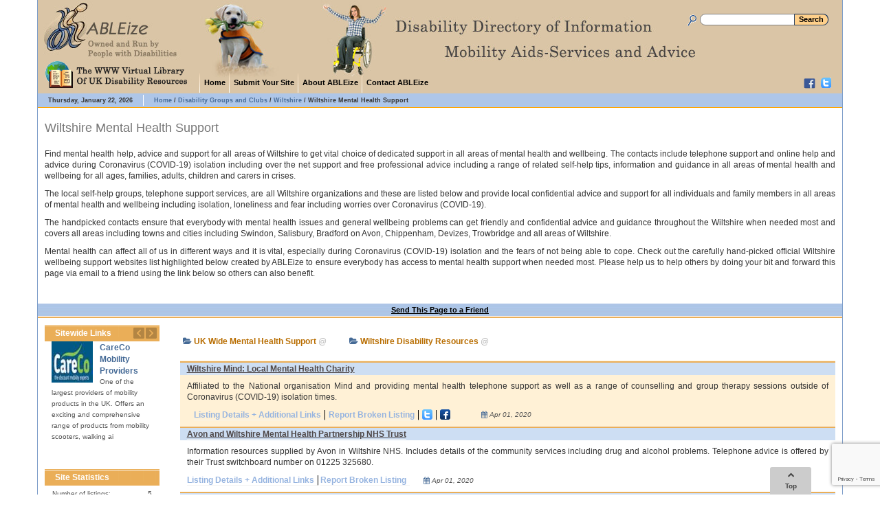

--- FILE ---
content_type: text/html; charset=UTF-8
request_url: https://www.ableize.com/disabled-groups-and-clubs-by-county/wiltshire/wiltshire-mental-health-support/
body_size: 16933
content:
<!DOCTYPE html>
<html lang="en-GB" class="no-js">
<head>
<title>Wiltshire Mental Health Support inc Coronavirus depression and isolation</title>
	<meta charset="UTF-8">
	<meta name="viewport" content="width=device-width">
	<link rel="profile" href="http://gmpg.org/xfn/11">
	<link rel="pingback" href="https://www.ableize.com/xmlrpc.php">
	<!--[if lt IE 9]>
	<script src="https://www.ableize.com/wp-content/themes/twentyfifteen/js/html5.js"></script>
	<![endif]-->

<script src="https://www.ableize.com/wp-content/themes/twentyfifteen/js/custom-script.js"></script>

<link rel="stylesheet" id="twentyfifteen-style-css" href="https://www.ableize.com/wp-content/themes/twentyfifteen/responsivestyle.css" type="text/css" media="all">

	<script>(function(html){html.className = html.className.replace(/\bno-js\b/,'js')})(document.documentElement);</script>
<meta name='robots' content='max-image-preview:large' />

<!-- This site is optimized with the Yoast SEO plugin v12.5 - https://yoast.com/wordpress/plugins/seo/ -->
<meta name="description" content="List of Wiltshire mental health support for all of Wiltshire. Get vital support for depression, isolation, loneliness and fear &amp; worries over Coronavirus."/>
<meta name="robots" content="max-snippet:-1, max-image-preview:large, max-video-preview:-1"/>
<link rel="canonical" href="https://www.ableize.com/disabled-groups-and-clubs-by-county/wiltshire/wiltshire-mental-health-support/" />
<meta property="og:locale" content="en_GB" />
<meta property="og:type" content="object" />
<meta property="og:title" content="Wiltshire Mental Health Support inc Coronavirus depression and isolation" />
<meta property="og:description" content="List of Wiltshire mental health support for all of Wiltshire. Get vital support for depression, isolation, loneliness and fear &amp; worries over Coronavirus." />
<meta property="og:url" content="https://www.ableize.com/disabled-groups-and-clubs-by-county/wiltshire/wiltshire-mental-health-support/" />
<meta property="og:site_name" content="ABLEize Disability and Mobility Directory" />
<meta name="twitter:card" content="summary" />
<meta name="twitter:description" content="List of Wiltshire mental health support for all of Wiltshire. Get vital support for depression, isolation, loneliness and fear &amp; worries over Coronavirus." />
<meta name="twitter:title" content="Wiltshire Mental Health Support inc Coronavirus depression and isolation" />
<meta name="twitter:site" content="@ableize" />
<script type='application/ld+json' class='yoast-schema-graph yoast-schema-graph--main'>{"@context":"https://schema.org","@graph":[{"@type":"WebSite","@id":"https://www.ableize.com/#website","url":"https://www.ableize.com/","name":"ABLEize Disability and Mobility Directory","potentialAction":{"@type":"SearchAction","target":"https://www.ableize.com/?s={search_term_string}","query-input":"required name=search_term_string"}},{"@type":"CollectionPage","@id":"https://www.ableize.com/disabled-groups-and-clubs-by-county/wiltshire/wiltshire-mental-health-support/#webpage","url":"https://www.ableize.com/disabled-groups-and-clubs-by-county/wiltshire/wiltshire-mental-health-support/","inLanguage":"en-GB","name":"Wiltshire Mental Health Support inc Coronavirus depression and isolation","isPartOf":{"@id":"https://www.ableize.com/#website"},"description":"List of Wiltshire mental health support for all of Wiltshire. Get vital support for depression, isolation, loneliness and fear & worries over Coronavirus."}]}</script>
<!-- / Yoast SEO plugin. -->

<link rel='dns-prefetch' href='//www.google.com' />
<link rel='dns-prefetch' href='//fonts.googleapis.com' />
<link href='https://fonts.gstatic.com' crossorigin rel='preconnect' />
<link rel="alternate" type="application/rss+xml" title="ABLEize Disability and Mobility Directory &raquo; Feed" href="https://www.ableize.com/feed/" />
<link rel="alternate" type="application/rss+xml" title="ABLEize Disability and Mobility Directory &raquo; Comments Feed" href="https://www.ableize.com/comments/feed/" />
<link rel="alternate" type="application/rss+xml" title="ABLEize Disability and Mobility Directory &raquo; Wiltshire Mental Health Support Directory Category Feed" href="https://www.ableize.com/disabled-groups-and-clubs-by-county/wiltshire/wiltshire-mental-health-support/feed/" />
<script type="text/javascript">
window._wpemojiSettings = {"baseUrl":"https:\/\/s.w.org\/images\/core\/emoji\/14.0.0\/72x72\/","ext":".png","svgUrl":"https:\/\/s.w.org\/images\/core\/emoji\/14.0.0\/svg\/","svgExt":".svg","source":{"concatemoji":"https:\/\/www.ableize.com\/wp-includes\/js\/wp-emoji-release.min.js?ver=6.2.2"}};
/*! This file is auto-generated */
!function(e,a,t){var n,r,o,i=a.createElement("canvas"),p=i.getContext&&i.getContext("2d");function s(e,t){p.clearRect(0,0,i.width,i.height),p.fillText(e,0,0);e=i.toDataURL();return p.clearRect(0,0,i.width,i.height),p.fillText(t,0,0),e===i.toDataURL()}function c(e){var t=a.createElement("script");t.src=e,t.defer=t.type="text/javascript",a.getElementsByTagName("head")[0].appendChild(t)}for(o=Array("flag","emoji"),t.supports={everything:!0,everythingExceptFlag:!0},r=0;r<o.length;r++)t.supports[o[r]]=function(e){if(p&&p.fillText)switch(p.textBaseline="top",p.font="600 32px Arial",e){case"flag":return s("\ud83c\udff3\ufe0f\u200d\u26a7\ufe0f","\ud83c\udff3\ufe0f\u200b\u26a7\ufe0f")?!1:!s("\ud83c\uddfa\ud83c\uddf3","\ud83c\uddfa\u200b\ud83c\uddf3")&&!s("\ud83c\udff4\udb40\udc67\udb40\udc62\udb40\udc65\udb40\udc6e\udb40\udc67\udb40\udc7f","\ud83c\udff4\u200b\udb40\udc67\u200b\udb40\udc62\u200b\udb40\udc65\u200b\udb40\udc6e\u200b\udb40\udc67\u200b\udb40\udc7f");case"emoji":return!s("\ud83e\udef1\ud83c\udffb\u200d\ud83e\udef2\ud83c\udfff","\ud83e\udef1\ud83c\udffb\u200b\ud83e\udef2\ud83c\udfff")}return!1}(o[r]),t.supports.everything=t.supports.everything&&t.supports[o[r]],"flag"!==o[r]&&(t.supports.everythingExceptFlag=t.supports.everythingExceptFlag&&t.supports[o[r]]);t.supports.everythingExceptFlag=t.supports.everythingExceptFlag&&!t.supports.flag,t.DOMReady=!1,t.readyCallback=function(){t.DOMReady=!0},t.supports.everything||(n=function(){t.readyCallback()},a.addEventListener?(a.addEventListener("DOMContentLoaded",n,!1),e.addEventListener("load",n,!1)):(e.attachEvent("onload",n),a.attachEvent("onreadystatechange",function(){"complete"===a.readyState&&t.readyCallback()})),(e=t.source||{}).concatemoji?c(e.concatemoji):e.wpemoji&&e.twemoji&&(c(e.twemoji),c(e.wpemoji)))}(window,document,window._wpemojiSettings);
</script>
<style type="text/css">
img.wp-smiley,
img.emoji {
	display: inline !important;
	border: none !important;
	box-shadow: none !important;
	height: 1em !important;
	width: 1em !important;
	margin: 0 0.07em !important;
	vertical-align: -0.1em !important;
	background: none !important;
	padding: 0 !important;
}
</style>
	<link rel='stylesheet' id='wp-block-library-css' href='https://www.ableize.com/wp-includes/css/dist/block-library/style.min.css?ver=6.2.2' type='text/css' media='all' />
<link rel='stylesheet' id='classic-theme-styles-css' href='https://www.ableize.com/wp-includes/css/classic-themes.min.css?ver=6.2.2' type='text/css' media='all' />
<style id='global-styles-inline-css' type='text/css'>
body{--wp--preset--color--black: #000000;--wp--preset--color--cyan-bluish-gray: #abb8c3;--wp--preset--color--white: #ffffff;--wp--preset--color--pale-pink: #f78da7;--wp--preset--color--vivid-red: #cf2e2e;--wp--preset--color--luminous-vivid-orange: #ff6900;--wp--preset--color--luminous-vivid-amber: #fcb900;--wp--preset--color--light-green-cyan: #7bdcb5;--wp--preset--color--vivid-green-cyan: #00d084;--wp--preset--color--pale-cyan-blue: #8ed1fc;--wp--preset--color--vivid-cyan-blue: #0693e3;--wp--preset--color--vivid-purple: #9b51e0;--wp--preset--gradient--vivid-cyan-blue-to-vivid-purple: linear-gradient(135deg,rgba(6,147,227,1) 0%,rgb(155,81,224) 100%);--wp--preset--gradient--light-green-cyan-to-vivid-green-cyan: linear-gradient(135deg,rgb(122,220,180) 0%,rgb(0,208,130) 100%);--wp--preset--gradient--luminous-vivid-amber-to-luminous-vivid-orange: linear-gradient(135deg,rgba(252,185,0,1) 0%,rgba(255,105,0,1) 100%);--wp--preset--gradient--luminous-vivid-orange-to-vivid-red: linear-gradient(135deg,rgba(255,105,0,1) 0%,rgb(207,46,46) 100%);--wp--preset--gradient--very-light-gray-to-cyan-bluish-gray: linear-gradient(135deg,rgb(238,238,238) 0%,rgb(169,184,195) 100%);--wp--preset--gradient--cool-to-warm-spectrum: linear-gradient(135deg,rgb(74,234,220) 0%,rgb(151,120,209) 20%,rgb(207,42,186) 40%,rgb(238,44,130) 60%,rgb(251,105,98) 80%,rgb(254,248,76) 100%);--wp--preset--gradient--blush-light-purple: linear-gradient(135deg,rgb(255,206,236) 0%,rgb(152,150,240) 100%);--wp--preset--gradient--blush-bordeaux: linear-gradient(135deg,rgb(254,205,165) 0%,rgb(254,45,45) 50%,rgb(107,0,62) 100%);--wp--preset--gradient--luminous-dusk: linear-gradient(135deg,rgb(255,203,112) 0%,rgb(199,81,192) 50%,rgb(65,88,208) 100%);--wp--preset--gradient--pale-ocean: linear-gradient(135deg,rgb(255,245,203) 0%,rgb(182,227,212) 50%,rgb(51,167,181) 100%);--wp--preset--gradient--electric-grass: linear-gradient(135deg,rgb(202,248,128) 0%,rgb(113,206,126) 100%);--wp--preset--gradient--midnight: linear-gradient(135deg,rgb(2,3,129) 0%,rgb(40,116,252) 100%);--wp--preset--duotone--dark-grayscale: url('#wp-duotone-dark-grayscale');--wp--preset--duotone--grayscale: url('#wp-duotone-grayscale');--wp--preset--duotone--purple-yellow: url('#wp-duotone-purple-yellow');--wp--preset--duotone--blue-red: url('#wp-duotone-blue-red');--wp--preset--duotone--midnight: url('#wp-duotone-midnight');--wp--preset--duotone--magenta-yellow: url('#wp-duotone-magenta-yellow');--wp--preset--duotone--purple-green: url('#wp-duotone-purple-green');--wp--preset--duotone--blue-orange: url('#wp-duotone-blue-orange');--wp--preset--font-size--small: 13px;--wp--preset--font-size--medium: 20px;--wp--preset--font-size--large: 36px;--wp--preset--font-size--x-large: 42px;--wp--preset--spacing--20: 0.44rem;--wp--preset--spacing--30: 0.67rem;--wp--preset--spacing--40: 1rem;--wp--preset--spacing--50: 1.5rem;--wp--preset--spacing--60: 2.25rem;--wp--preset--spacing--70: 3.38rem;--wp--preset--spacing--80: 5.06rem;--wp--preset--shadow--natural: 6px 6px 9px rgba(0, 0, 0, 0.2);--wp--preset--shadow--deep: 12px 12px 50px rgba(0, 0, 0, 0.4);--wp--preset--shadow--sharp: 6px 6px 0px rgba(0, 0, 0, 0.2);--wp--preset--shadow--outlined: 6px 6px 0px -3px rgba(255, 255, 255, 1), 6px 6px rgba(0, 0, 0, 1);--wp--preset--shadow--crisp: 6px 6px 0px rgba(0, 0, 0, 1);}:where(.is-layout-flex){gap: 0.5em;}body .is-layout-flow > .alignleft{float: left;margin-inline-start: 0;margin-inline-end: 2em;}body .is-layout-flow > .alignright{float: right;margin-inline-start: 2em;margin-inline-end: 0;}body .is-layout-flow > .aligncenter{margin-left: auto !important;margin-right: auto !important;}body .is-layout-constrained > .alignleft{float: left;margin-inline-start: 0;margin-inline-end: 2em;}body .is-layout-constrained > .alignright{float: right;margin-inline-start: 2em;margin-inline-end: 0;}body .is-layout-constrained > .aligncenter{margin-left: auto !important;margin-right: auto !important;}body .is-layout-constrained > :where(:not(.alignleft):not(.alignright):not(.alignfull)){max-width: var(--wp--style--global--content-size);margin-left: auto !important;margin-right: auto !important;}body .is-layout-constrained > .alignwide{max-width: var(--wp--style--global--wide-size);}body .is-layout-flex{display: flex;}body .is-layout-flex{flex-wrap: wrap;align-items: center;}body .is-layout-flex > *{margin: 0;}:where(.wp-block-columns.is-layout-flex){gap: 2em;}.has-black-color{color: var(--wp--preset--color--black) !important;}.has-cyan-bluish-gray-color{color: var(--wp--preset--color--cyan-bluish-gray) !important;}.has-white-color{color: var(--wp--preset--color--white) !important;}.has-pale-pink-color{color: var(--wp--preset--color--pale-pink) !important;}.has-vivid-red-color{color: var(--wp--preset--color--vivid-red) !important;}.has-luminous-vivid-orange-color{color: var(--wp--preset--color--luminous-vivid-orange) !important;}.has-luminous-vivid-amber-color{color: var(--wp--preset--color--luminous-vivid-amber) !important;}.has-light-green-cyan-color{color: var(--wp--preset--color--light-green-cyan) !important;}.has-vivid-green-cyan-color{color: var(--wp--preset--color--vivid-green-cyan) !important;}.has-pale-cyan-blue-color{color: var(--wp--preset--color--pale-cyan-blue) !important;}.has-vivid-cyan-blue-color{color: var(--wp--preset--color--vivid-cyan-blue) !important;}.has-vivid-purple-color{color: var(--wp--preset--color--vivid-purple) !important;}.has-black-background-color{background-color: var(--wp--preset--color--black) !important;}.has-cyan-bluish-gray-background-color{background-color: var(--wp--preset--color--cyan-bluish-gray) !important;}.has-white-background-color{background-color: var(--wp--preset--color--white) !important;}.has-pale-pink-background-color{background-color: var(--wp--preset--color--pale-pink) !important;}.has-vivid-red-background-color{background-color: var(--wp--preset--color--vivid-red) !important;}.has-luminous-vivid-orange-background-color{background-color: var(--wp--preset--color--luminous-vivid-orange) !important;}.has-luminous-vivid-amber-background-color{background-color: var(--wp--preset--color--luminous-vivid-amber) !important;}.has-light-green-cyan-background-color{background-color: var(--wp--preset--color--light-green-cyan) !important;}.has-vivid-green-cyan-background-color{background-color: var(--wp--preset--color--vivid-green-cyan) !important;}.has-pale-cyan-blue-background-color{background-color: var(--wp--preset--color--pale-cyan-blue) !important;}.has-vivid-cyan-blue-background-color{background-color: var(--wp--preset--color--vivid-cyan-blue) !important;}.has-vivid-purple-background-color{background-color: var(--wp--preset--color--vivid-purple) !important;}.has-black-border-color{border-color: var(--wp--preset--color--black) !important;}.has-cyan-bluish-gray-border-color{border-color: var(--wp--preset--color--cyan-bluish-gray) !important;}.has-white-border-color{border-color: var(--wp--preset--color--white) !important;}.has-pale-pink-border-color{border-color: var(--wp--preset--color--pale-pink) !important;}.has-vivid-red-border-color{border-color: var(--wp--preset--color--vivid-red) !important;}.has-luminous-vivid-orange-border-color{border-color: var(--wp--preset--color--luminous-vivid-orange) !important;}.has-luminous-vivid-amber-border-color{border-color: var(--wp--preset--color--luminous-vivid-amber) !important;}.has-light-green-cyan-border-color{border-color: var(--wp--preset--color--light-green-cyan) !important;}.has-vivid-green-cyan-border-color{border-color: var(--wp--preset--color--vivid-green-cyan) !important;}.has-pale-cyan-blue-border-color{border-color: var(--wp--preset--color--pale-cyan-blue) !important;}.has-vivid-cyan-blue-border-color{border-color: var(--wp--preset--color--vivid-cyan-blue) !important;}.has-vivid-purple-border-color{border-color: var(--wp--preset--color--vivid-purple) !important;}.has-vivid-cyan-blue-to-vivid-purple-gradient-background{background: var(--wp--preset--gradient--vivid-cyan-blue-to-vivid-purple) !important;}.has-light-green-cyan-to-vivid-green-cyan-gradient-background{background: var(--wp--preset--gradient--light-green-cyan-to-vivid-green-cyan) !important;}.has-luminous-vivid-amber-to-luminous-vivid-orange-gradient-background{background: var(--wp--preset--gradient--luminous-vivid-amber-to-luminous-vivid-orange) !important;}.has-luminous-vivid-orange-to-vivid-red-gradient-background{background: var(--wp--preset--gradient--luminous-vivid-orange-to-vivid-red) !important;}.has-very-light-gray-to-cyan-bluish-gray-gradient-background{background: var(--wp--preset--gradient--very-light-gray-to-cyan-bluish-gray) !important;}.has-cool-to-warm-spectrum-gradient-background{background: var(--wp--preset--gradient--cool-to-warm-spectrum) !important;}.has-blush-light-purple-gradient-background{background: var(--wp--preset--gradient--blush-light-purple) !important;}.has-blush-bordeaux-gradient-background{background: var(--wp--preset--gradient--blush-bordeaux) !important;}.has-luminous-dusk-gradient-background{background: var(--wp--preset--gradient--luminous-dusk) !important;}.has-pale-ocean-gradient-background{background: var(--wp--preset--gradient--pale-ocean) !important;}.has-electric-grass-gradient-background{background: var(--wp--preset--gradient--electric-grass) !important;}.has-midnight-gradient-background{background: var(--wp--preset--gradient--midnight) !important;}.has-small-font-size{font-size: var(--wp--preset--font-size--small) !important;}.has-medium-font-size{font-size: var(--wp--preset--font-size--medium) !important;}.has-large-font-size{font-size: var(--wp--preset--font-size--large) !important;}.has-x-large-font-size{font-size: var(--wp--preset--font-size--x-large) !important;}
.wp-block-navigation a:where(:not(.wp-element-button)){color: inherit;}
:where(.wp-block-columns.is-layout-flex){gap: 2em;}
.wp-block-pullquote{font-size: 1.5em;line-height: 1.6;}
</style>
<link rel='stylesheet' id='contact-form-7-css' href='https://www.ableize.com/wp-content/plugins/contact-form-7/includes/css/styles.css?ver=5.3' type='text/css' media='all' />
<link rel='stylesheet' id='news-manager-front-css' href='https://www.ableize.com/wp-content/plugins/news-manager/css/front.css?ver=6.2.2' type='text/css' media='all' />
<link rel='stylesheet' id='if-menu-site-css-css' href='https://www.ableize.com/wp-content/plugins/if-menu/assets/if-menu-site.css?ver=6.2.2' type='text/css' media='all' />
<link rel='stylesheet' id='twentyfifteen-fonts-css' href='https://fonts.googleapis.com/css?family=Noto+Sans%3A400italic%2C700italic%2C400%2C700%7CNoto+Serif%3A400italic%2C700italic%2C400%2C700%7CInconsolata%3A400%2C700&#038;subset=latin%2Clatin-ext' type='text/css' media='all' />
<link rel='stylesheet' id='genericons-css' href='https://www.ableize.com/wp-content/themes/twentyfifteen/genericons/genericons.css?ver=3.2' type='text/css' media='all' />
<link rel='stylesheet' id='twentyfifteen-style-css' href='https://www.ableize.com/wp-content/themes/twentyfifteen/style.css?ver=6.2.2' type='text/css' media='all' />
<!--[if lt IE 9]>
<link rel='stylesheet' id='twentyfifteen-ie-css' href='https://www.ableize.com/wp-content/themes/twentyfifteen/css/ie.css?ver=20141010' type='text/css' media='all' />
<![endif]-->
<!--[if lt IE 8]>
<link rel='stylesheet' id='twentyfifteen-ie7-css' href='https://www.ableize.com/wp-content/themes/twentyfifteen/css/ie7.css?ver=20141010' type='text/css' media='all' />
<![endif]-->
<link rel='stylesheet' id='wpbdp-widgets-css' href='https://www.ableize.com/wp-content/plugins/business-directory-plugin/assets/css/widgets.min.css?ver=6.2.2' type='text/css' media='all' />
<link rel='stylesheet' id='wpbdp-dnd-upload-css' href='https://www.ableize.com/wp-content/plugins/business-directory-plugin/assets/css/dnd-upload.min.css?ver=6.2.2' type='text/css' media='all' />
<link rel='stylesheet' id='wpbdp-base-css-css' href='https://www.ableize.com/wp-content/plugins/business-directory-plugin/assets/css/wpbdp.min.css?ver=6.2.2' type='text/css' media='all' />
<link rel='stylesheet' id='default-styles-css' href='https://www.ableize.com/wp-content/plugins/business-directory-plugin/themes/default/assets/styles.css?ver=4.0.4' type='text/css' media='all' />
<script type='text/javascript' src='https://www.ableize.com/wp-includes/js/jquery/jquery.min.js?ver=3.6.4' id='jquery-core-js'></script>
<script type='text/javascript' src='https://www.ableize.com/wp-includes/js/jquery/jquery-migrate.min.js?ver=3.4.0' id='jquery-migrate-js'></script>
<script type='text/javascript' src='https://www.ableize.com/wp-includes/js/jquery/ui/core.min.js?ver=1.13.2' id='jquery-ui-core-js'></script>
<script type='text/javascript' src='https://www.ableize.com/wp-content/plugins/business-directory-plugin/vendors/jQuery-File-Upload-9.5.7/js/jquery.iframe-transport.min.js?ver=6.2.2' id='jquery-file-upload-iframe-transport-js'></script>
<script type='text/javascript' src='https://www.ableize.com/wp-content/plugins/business-directory-plugin/vendors/jQuery-File-Upload-9.5.7/js/jquery.fileupload.min.js?ver=6.2.2' id='jquery-file-upload-js'></script>
<script type='text/javascript' src='https://www.ableize.com/wp-content/plugins/business-directory-plugin/assets/js/dnd-upload.min.js?ver=6.2.2' id='wpbdp-dnd-upload-js'></script>
<script type='text/javascript' src='https://www.ableize.com/wp-content/plugins/business-directory-plugin/vendors/jquery-breakpoints.min.js' id='jquery-breakpoints-js'></script>
<script type='text/javascript' src='https://www.ableize.com/wp-includes/js/jquery/ui/mouse.min.js?ver=1.13.2' id='jquery-ui-mouse-js'></script>
<script type='text/javascript' src='https://www.ableize.com/wp-includes/js/jquery/ui/sortable.min.js?ver=1.13.2' id='jquery-ui-sortable-js'></script>
<script type='text/javascript' src='https://www.ableize.com/wp-content/plugins/business-directory-plugin/assets/js/wpbdp.min.js?ver=6.2.2' id='wpbdp-js-js'></script>
<script type='text/javascript' src='https://www.ableize.com/wp-content/plugins/business-directory-plugin/assets/js/recaptcha.min.js?ver=1' id='wpbdp-recaptcha-js'></script>
<link rel="https://api.w.org/" href="https://www.ableize.com/wp-json/" /><link rel="EditURI" type="application/rsd+xml" title="RSD" href="https://www.ableize.com/xmlrpc.php?rsd" />
<link rel="wlwmanifest" type="application/wlwmanifest+xml" href="https://www.ableize.com/wp-includes/wlwmanifest.xml" />
<meta name="generator" content="WordPress 6.2.2" />
   <script type="text/javascript">
   var _gaq = _gaq || [];
   _gaq.push(['_setAccount', 'UA-133822760-1']);
   _gaq.push(['_trackPageview']);
   (function() {
   var ga = document.createElement('script'); ga.type = 'text/javascript'; ga.async = true;
   ga.src = ('https:' == document.location.protocol ? 'https://ssl' : 'http://www') + '.google-analytics.com/ga.js';
   var s = document.getElementsByTagName('script')[0]; s.parentNode.insertBefore(ga, s);
   })();
   </script>
<script type="text/javascript">
(function(url){
	if(/(?:Chrome\/26\.0\.1410\.63 Safari\/537\.31|WordfenceTestMonBot)/.test(navigator.userAgent)){ return; }
	var addEvent = function(evt, handler) {
		if (window.addEventListener) {
			document.addEventListener(evt, handler, false);
		} else if (window.attachEvent) {
			document.attachEvent('on' + evt, handler);
		}
	};
	var removeEvent = function(evt, handler) {
		if (window.removeEventListener) {
			document.removeEventListener(evt, handler, false);
		} else if (window.detachEvent) {
			document.detachEvent('on' + evt, handler);
		}
	};
	var evts = 'contextmenu dblclick drag dragend dragenter dragleave dragover dragstart drop keydown keypress keyup mousedown mousemove mouseout mouseover mouseup mousewheel scroll'.split(' ');
	var logHuman = function() {
		if (window.wfLogHumanRan) { return; }
		window.wfLogHumanRan = true;
		var wfscr = document.createElement('script');
		wfscr.type = 'text/javascript';
		wfscr.async = true;
		wfscr.src = url + '&r=' + Math.random();
		(document.getElementsByTagName('head')[0]||document.getElementsByTagName('body')[0]).appendChild(wfscr);
		for (var i = 0; i < evts.length; i++) {
			removeEvent(evts[i], logHuman);
		}
	};
	for (var i = 0; i < evts.length; i++) {
		addEvent(evts[i], logHuman);
	}
})('//www.ableize.com/?wordfence_lh=1&hid=A9530B7E2F3F31AA53C7108480A2191C');
</script><!-- Fav and touch icons -->
		<link rel="apple-touch-icon-precomposed" sizes="144x144" href="https://www.ableize.com/wp-content/themes/twentyfifteen/images/apple-touch-icon-144-precomposed.png">
		<link rel="apple-touch-icon-precomposed" sizes="114x114" href="https://www.ableize.com/wp-content/themes/twentyfifteen/images/apple-touch-icon-114-precomposed.png">
		<link rel="apple-touch-icon-precomposed" sizes="72x72" href="https://www.ableize.com/wp-content/themes/twentyfifteen/images/apple-touch-icon-72-precomposed.png">
		<link rel="apple-touch-icon-precomposed" href="https://www.ableize.com/wp-content/themes/twentyfifteen/images/apple-touch-icon-57-precomposed.png">
		<link rel="shortcut icon" href="https://www.ableize.com/wp-content/themes/twentyfifteen/images/favicon.ico">
		 
    <style type="text/css">.recentcomments a{display:inline !important;padding:0 !important;margin:0 !important;}</style>		<style type="text/css" id="wp-custom-css">
			div#myModal2 {
    z-index: 999;
}
div#myModal {
    z-index: 99;
}
@media only screen and (min-width: 768px) {
    .popuep{
        /*display:none ;*/
    }  
}
@media only screen and (min-width: 768px) {
    .toggle{
        /*display:none !important;*/
    }  
}


#readmore {
    display:none
}

@media (max-width: 767px){
#block_89 { display:none}

div#content_90 div {
    text-align: left !important;
    float: left;
    width: 46%;
    margin-bottom: 6px;
    min-height: 96px;
    margin-left: 10px !important;
}
div#content_90 div div {
    margin-left: 0 !important;
}
div#content_89 div {
    text-align: left !important;
    float: left;
    width: 46%;
    margin-bottom: 6px;
    min-height: 96px;
    margin-left: 10px !important;
}
div#content_89 div div {
    margin-left: 0 !important;
}

}

.banner-section h1 {
    font-size: 30px;
    color: #fff;
    margin-bottom: 15px;
}
.banner-section {
    padding-bottom: 70px;
    padding-top: 70px;
    text-align: center;
    position: relative;
    overflow: hidden;
    z-index: 9;
    background-size:cover !important;
}
.banner-section::after {
    position: absolute;
    content: " ";
    background-color: rgba(0,0,0,0.5);
    height: 100%;
    width: 100%;
    left: 0;
    top: 0;
    z-index: -99;
}
.cat_list a {
    color: #fff;transition:0.3s ease all;
    font-size: 12px;
}

.cat_list a:hover, .cat_list a:focus {color:#dac5a6;
}

.banner-section h2 { font-size: 30px; color: #fff; margin-bottom: 15px;}
input#search_input { padding: 10px; height: 30px; width: 350px;  border-radius: 10px 0px 0px 10px;}
input.js-top-search-button {  background: #ae9b7e;  border: none; height: 52px;  padding: 9px 40px;  margin-left: -10px;  color: #fff;  font-size: 16px;  border-radius: 0px 10px 10px 0px;}

.sharebutton #myBtnoo.open_sharable {
    display: inline-block;
    background: #aec6e8;
    padding: 13px 40px;
    font-size: 15px;
    text-decoration: none;
    border-radius: 6px;
    margin-top:20px;transition:0.3s ease all;
}

.sharebutton #myBtnoo.open_sharable:hover{background-color:#ae9b7e;color:#fff;}

.banner-section .form-inline.nav-search1 {
    margin-bottom: 10px;
}		</style>
			
	<script src='https://www.google.com/recaptcha/api.js'></script>
	
<style>
	
	.wsp-wpbdp_categorys-list li {
    margin-bottom: 12px;
    margin-top: 12px;
}
	
	</style>	
	
</head>

<body class="archive tax-wpbdp_category term-wiltshire-mental-health-support term-689 wp-custom-logo wpbdp-with-button-styles business-directory wpbdp-view-show_category wpbdp-wp-theme-twentyfifteen wpbdp-view-taxonomy wpbdp-theme-default">




<div id="page" class="body-wrapper container">
 
 <header class="section section--header">
				<div class="container">
					<div class="brand pull-left">
						<a class="logo" href="https://www.ableize.com">
														

													</a><a href="https://www.ableize.com/" class="custom-logo-link" rel="home"><img width="232" height="88" src="https://www.ableize.com/wp-content/uploads/2018/07/Logo.jpg" class="custom-logo" alt="Disability Mobility and Healthcare Listings" decoding="async" srcset="https://www.ableize.com/wp-content/uploads/2018/07/Logo.jpg 232w, https://www.ableize.com/wp-content/uploads/2018/07/Logo-150x57.jpg 150w" sizes="(max-width: 232px) 100vw, 232px" /></a>
						<div class="vir-lib-logo">
							
								<img src="https://www.ableize.com/wp-content/themes/twentyfifteen/assets/images/vir_lib_logo.jpg" alt="VL Logo ©" title="VL Logo ©" width="232" height="43">
							
						</div>
					</div>

					<a href="https://www.ableize.com/#" class="nav-toggle" data-toggle="collapse" data-target=".nav-bar-collapse"><i class="icon-reorder"></i> Menu</a>

					<div class="nav-bar-collapse">
							
		
					<!--__b_8-->
										<!--__b_c_8-->
			
	

<div class="menu-primary-menu-container"><ul id="menu-primary-menu" class="nav-menu level_0 nav nav-pills nav-main pull-left"><li id="menu-item-10" class="menu-item menu-item-type-post_type menu-item-object-page menu-item-home menu-item-10"><a href="https://www.ableize.com/">Home</a></li>
<li id="menu-item-5036" class="menu-item menu-item-type-post_type menu-item-object-page menu-item-5036"><a rel="nofollow" href="https://www.ableize.com/suggest-listing/">Submit Your Site</a></li>
<li id="menu-item-10394" class="menu-item menu-item-type-post_type menu-item-object-page menu-item-10394"><a href="https://www.ableize.com/about-us/">About ABLEize</a></li>
<li id="menu-item-13199" class="menu-item menu-item-type-post_type menu-item-object-page menu-item-13199"><a href="https://www.ableize.com/contact-us/">Contact ABLEize</a></li>
</ul></div>
		


			<!--__e_c_8-->
		
						<!--__e_8-->
			
					</div>

		 <ul class="nav nav-pills nav-social pull-left">
		     
		  <li class="fb"><a href="https://www.facebook.com/ableize/" title="Facebook" target="_blank" style="background: url('https://www.ableize.com/wp-content/themes/twentyfifteen/assets/images/social-facebook.png') top left no-repeat; background-size: 81% 100%;"></a></li>     
		 <li class="twitter"><a href="https://twitter.com/ableize" title="Twitter" target="_blank"></a></li>
														
							
							
						</ul>
												<div class="cat_form">
							<form action="https://www.ableize.com/business-directory/" method="get" class="form-inline nav-search" id="searchFormBar">
						<a href="#" class="adv-search" title="Advanced Search"></a>

						<input type="text" class="span3" name="kw" value="" id="search_input" autocomplete="off">
						<input type="submit" class="js-top-search-button" name="wpbdp_view" value="Search">
					</form>	
					</div>

							
				
					
				
				</div>
	
	 
			</header>


<div class="afterheader">
				<span class="date">Thursday, January 22, 2026</span>

	 <div class="section section--narrow section--breadcrumbs">
	<div class="container"><div class="breadcrumb-wrapper noprint clearfix">
	<div xmlns:v="http://rdf.data-vocabulary.org/#">
		  <aside id="bcn_widget-2" class="ia-breadcrumb pull-left widget_breadcrumb_navxt"><div class="breadcrumbs" vocab="https://schema.org/" typeof="BreadcrumbList"><!-- Breadcrumb NavXT 6.3.0 -->
<span property="itemListElement" typeof="ListItem"><a property="item" typeof="WebPage" title="Go to Business Directory." href="https://www.ableize.com/business-directory/" class="" ><span property="name">Business Directory</span></a><meta property="position" content="1"></span> / <span property="itemListElement" typeof="ListItem"><a property="item" typeof="WebPage" title="Go to the Disability Groups and Clubs Directory Category archives." href="https://www.ableize.com/disabled-groups-and-clubs-by-county/?post_type=page" class="taxonomy wpbdp_category"><span property="name">Disability Groups and Clubs</span></a><meta property="position" content="2"></span> / <span property="itemListElement" typeof="ListItem"><a property="item" typeof="WebPage" title="Go to the Wiltshire Directory Category archives." href="https://www.ableize.com/disabled-groups-and-clubs-by-county/wiltshire/?post_type=page" class="taxonomy wpbdp_category"><span property="name">Wiltshire</span></a><meta property="position" content="3"></span> / <span property="itemListElement" typeof="ListItem"><span property="name">Wiltshire Mental Health Support</span><meta property="position" content="4"></span></div></aside>	</div>
</div>
</div>
</div>
</div>


 

 
 
<div id="content" class="section section--content">
				<div class="container">
					<div class="row-fluid">
						
						 <div class="span12">
													
							<div class="js-groupWrapper top-blocks" data-position="top">
								
							</div>

							

							<div class="content-wrap">

	 				<div id="wpbdp-page-category" class="wpbdp-page wpbdp-page-category ">
                    <div id="wpbdp-main-box" class="wpbdp-main-box" data-breakpoints='{"tiny": [0,360], "small": [360,560], "medium": [560,710], "large": [710,999999]}' data-breakpoints-class-prefix="wpbdp-main-box">



</div>
    
    
            <!--<h2 class="category-name"> </h2>-->


<style>
.cat_description p:empty {display: none;}
</style>

<div class="">
                <div class="section section--verytop">
                    <div class="containers">
                        <div class="js-groupWrapper" data-position="verytop">
                                                             <div class="page-description clearfix">
                                    <!--<h1><span style="font-size:20px;">Wiltshire Mental Health Support</span></h1>-->

<div class="cat_description">
    <h1>Wiltshire Mental Health Support</h1>
<p>Find mental health help, advice and support for all areas of Wiltshire to get vital choice of dedicated support in all areas of mental health and wellbeing. The contacts include telephone support and online help and advice during Coronavirus (COVID-19) isolation including over the net support and free professional advice including a range of related self-help tips, information and guidance in all areas of mental health and wellbeing for all ages, families, adults, children and carers in crises.</p>
<p>The local self-help groups, telephone support services, are all Wiltshire organizations and these are listed below and provide local confidential advice and support for all individuals and family members in all areas of mental health and wellbeing including isolation, loneliness and fear including worries over Coronavirus (COVID-19).</p>
<p>The handpicked contacts ensure that everybody with mental health issues and general wellbeing problems can get friendly and confidential advice and guidance throughout the Wiltshire when needed most and covers all areas including towns and cities including Swindon, Salisbury, Bradford on Avon, Chippenham, Devizes, Trowbridge and all areas of Wiltshire.</p>
<p>Mental health can affect all of us in different ways and it is vital, especially during Coronavirus (COVID-19) isolation and the fears of not being able to cope. Check out the carefully hand-picked official Wiltshire wellbeing support websites list highlighted below created by ABLEize to ensure everybody has access to mental health support when needed most. Please help us to help others by doing your bit and forward this page via email to a friend using the link below so others can also benefit.</p>
<div style="text-align: center;"><script type="text/javascript"><!-- google_ad_client = "pub-5174670650917060"; /* 728x15, created 31/01/08 */ google_ad_slot = "1578361811"; google_ad_width = 728; google_ad_height = 15; //--></script><script type="text/javascript" src="https://pagead2.googlesyndication.com/pagead/show_ads.js"></script></div>
</div>


  <div style="text-align:center;">
                </div>
        

    </div>
                            
                    </div>
                    </div>
                </div>

               <div class="message open_sharable" data-toggle="modal" id="myBtnoo">Send This Page to a Friend</div>

                <div id="content" class="section section--content">
                    <div class="containers">
                        <div class="row-fluid">
                                                        <div class="js-groupWrapper span2" data-position="left">

                        <!--__b_3-->
                                                    <div class="box " id="block_3" data-id="3">
         <!--<h4 class="box-caption-movable" id="caption_3">Quick Links</h4>-->

        <div class="box-content box-content-movable" id="content_3">
            
                                        <!--__b_c_3-->
                   <aside id="text-7" class="widget widget_text"><h4 class="box-caption-movable" id="caption_3">Sitewide Links</h4>			<div class="textwidget"><div id="content_5" class="box-content box-content-movable">
<div class="slider-box flexslider">
		
	<div class="flex-viewport" style="overflow: hidden; position: relative;">

		</div>
		<ul class="flex-direction-nav">
		<li><a class="flex-prev" href="#">Previous</a></li><li><a class="flex-next" href="#">Next</a></li></ul><div class="flex-viewport" style="overflow: hidden; position: relative;"><ul class="slides" style="width: 1000%; transition: 0.6s; -webkit-transition: 0.6s; transform: translate3d(-1323px, 0px, 0px); -webkit-transform: translate3d(-147px, 0px, 0px);">





		
		<li style="" class="">
					<div class="media ia-item">
<a class="pull-left" href="https://www.careco.co.uk/" rel="nofollow noopener" target="_blank">
					<img decoding="async" width="60" height="60" src="https://www.ableize.com/wp-content/uploads/2015/03/small_thumb_2620-6ffbc2924f.jpg" title="CareCo Mobility Providers" class="media-object" alt="CareCo mobility providers logo">
				</a>
					

						<div class="media-body">
							<h5 class="media-heading"><a href="https://www.careco.co.uk/" class="js-count title" id="featured-l_4006" rel="nofollow noopener" data-id="4006" data-item="listings" target="_blank">CareCo Mobility Providers</a></h5>

						</div>

						<div class="description">
							One of the largest providers of mobility products in the UK. Offers an exciting and comprehensive range of products from mobility scooters, walking ai						</div>

					</div>
				</li>




		
		<li style="" class="">
					<div class="media ia-item">
<a class="pull-left" href="https://www.evacusafe.co.uk/" rel="nofollow noopener" target="_blank">
					<img decoding="async" loading="lazy" width="60" height="60" src="https://www.ableize.com/wp-content/uploads/2017/09/Evacusafe-evac-chairs.jpg" title="Evacusafe Evacuation Chairs" class="media-object" alt="Emergency evacuation chairs on stairs">
				</a>
					

						<div class="media-body">
							<h5 class="media-heading"><a href="https://www.evacusafe.co.uk/" class="js-count title" id="featured-l_4341" rel="nofollow noopener" data-id="4341" data-item="listings" target="_blank">Evacusafe Evacuation Chairs</a></h5>

						</div>

						<div class="description">
							The sale and rental of evac evacuation chairs and transit chairs to assist with safe evacuation from multi storey buildings for the disabled and those						</div>

					</div>
				</li>




		
		<li style="" class="">
					<div class="media ia-item">
<a class="pull-left" href="https://www.airospring.co.uk/" rel="nofollow noopener" target="_blank">
					<img decoding="async" loading="lazy" width="60" height="60" src="https://www.ableize.com/wp-content/uploads/2018/07/airospring-4.jpg" title="Airospring: Wheelchair Cushions" class="media-object" alt="Airspring Pressure Relief for wheelchair users">
				</a>
					

						<div class="media-body">
							<h5 class="media-heading"><a href="https://www.airospring.co.uk/" class="js-count title" id="featured-l_7797" rel="nofollow noopener" data-id="7797" data-item="listings" target="_blank">Airospring: Wheelchair Cushions</a></h5>

						</div>

						<div class="description">
							Pressure relief cushions for wheelchair users. Buy online today and trust airospring to protect you with their new standard in healthy seating.  Airos						</div>

					</div>
				</li>




		
		<li style="" class="">
					<div class="media ia-item">
<a class="pull-left" href="https://www.gardensite.co.uk/" rel="nofollow noopener" target="_blank">
					<img decoding="async" loading="lazy" width="60" height="60" src="https://www.ableize.com/wp-content/uploads/2018/11/wheelchair-access-planter-2.jpg" title="Accessible Garden Products" class="media-object" alt="Wheelchair accessible garden plant holders">
				</a>
					

						<div class="media-body">
							<h5 class="media-heading"><a href="https://www.gardensite.co.uk/" class="js-count title" id="featured-l_8769" rel="nofollow noopener" data-id="8769" data-item="listings" target="_blank">Accessible Garden Products</a></h5>

						</div>

						<div class="description">
							GardenSite.co.uk is a supplier of wheelchair accessible greenhouses, easy reach garden planters and garages for storing mobility scooters, making gard						</div>

					</div>
				</li>




		
		<li style="" class="">
					<div class="media ia-item">
<a class="pull-left" href="https://www.branchproperties.co.uk/" rel="nofollow noopener" target="_blank">
					<img decoding="async" loading="lazy" width="60" height="60" src="https://www.ableize.com/wp-content/uploads/2019/07/Accessible-housing-from-branch-properties.jpg" title="Disabled Accessible Housing" class="media-object" alt="">
				</a>
					

						<div class="media-body">
							<h5 class="media-heading"><a href="https://www.branchproperties.co.uk/" class="js-count title" id="featured-l_10850" rel="nofollow noopener" data-id="10850" data-item="listings" target="_blank">Disabled Accessible Housing</a></h5>

						</div>

						<div class="description">
							Accessible housing agents for disabled and wheelchair accessible homes and property. Buy or rent wheelchair or mobility impaired accessible properties						</div>

					</div>
				</li>

											
</ul></div><ul class="flex-direction-nav"><li><a class="flex-prev" href="#">Previous</a></li><li><a class="flex-next" href="#">Next</a></li></ul></div></div>

</div>
		</aside>
                <!--__e_c_3-->
            
                        
        </div>
    </div>
                                            <!--__e_3-->
                
            
                        <!--__b_69-->
          <div class="box no-header " id="block_89">
         <div class="box-content" id="content_89">
                                        <!--__b_c_69-->
                            
                 
    
            <!--__e_c_69-->
        
                        </div>
                    </div>
                                        <!--__e_69-->
                        
                
            
                        <!--__b_5-->
         <div class="box " id="block_5" data-id="5">
    <aside id="text-4" class="widget widget_text"><h4 class="box-caption-movable">Site Statistics</h4>			<div class="textwidget">
<!--<h4 id="caption_5" class="box-caption-movable">Statistics</h4>-->
<div id="content_5" class="box-content box-content-movable">
<table style="width: 100%;">
<tbody>
<tr>
<td>Number of listings: </td>
<td class="text-right">
5</td>
</tr>
<tr>
<td>Number of categories:</td>
<td class="text-right">
0</td>
</tr>
</tbody>
</table>
</div>



</div>
		</aside>    </div>
                                            <!--__e_5-->
                
                                </div>
                            
                     <div class="span10">
                                                        
                                <div class="js-groupWrapper top-blocks" data-position="top">
                     <div style="text-align: center;margin-bottom: 0px;">
                                
                        </div>
                    
                                   </div>

                              

                     <div class="content-wrap">
                         
                    <div class="ia-categories">
                            <div class="row-fluid">

                <div class="span9" id="categorylistasc">

                    <!--<div class="row-fluid cats">-->
                                                
                         <pre></pre><pre></pre><div class="row-fluid cats">                            <div class="span4">
                                <div class="cat-wrap 1">

                                <i class="icon-folder-open icon-blue"></i>


                                    <a href="https://www.ableize.com/support-groups/mental-health-support-groups/" class="getcatlink">
                                        UK Wide Mental Health Support</a> @ 
                                         
                                 </div>
                            </div>  
                                                        <div class="span4">
                                <div class="cat-wrap 1">

                                <i class="icon-folder-open icon-blue"></i>


                                    <a href="https://www.ableize.com/disabled-groups-and-clubs-by-county/wiltshire/" class="getcatlink">
                                        Wiltshire Disability Resources</a> @ 
                                         
                                 </div>
                            </div>  
                            </div>                            
                        </div>
                                 
                            
        


                <div class="span3">
                    <div class="js-groupWrapper right-blocks" data-position="right">
                            
            
                        <!--__b_70-->
                             <div class="box no-header " id="block_70">
                            <div class="box-content" id="content_70">
                                            <!--__b_c_70-->
                                
                           
        
                <!--__e_c_70-->
            
                            </div>
                        </div>
                                            <!--__e_70-->
                
                    </div>
                </div>

    </div>

            </div>
        
            </div>
        
        <div class="js-groupWrapper" data-position="center">
                      </div>
        
        
        

        
            <!-- listings box start -->
    

<div class="listings wpbdp-listings-list list ia-listings">
            

<div id="wpbdp-listing-12884" class="wpbdp-listing wpbdp-excerpt excerpt wpbdp-listing-excerpt wpbdp-listing-12884 normal   media ia-item sponsored " data-breakpoints='{"medium": [560,780], "large": [780,999999]}' data-breakpoints-class-prefix="wpbdp-listing-excerpt">

        

<style>
.wpbdp-listing.wpbdp-excerpt{float: left;}
.listing-details label {display: none !important;}
.wpbdp-listing .listing-thumbnail{display: block !important;}
.panel.clearfix.listing-denials-links {float: left;width: 100%;}
</style>



               <div class="title-content" >
<div class="listing-title">
    
<a href="http://www.wiltshiremind.co.uk/" target="_blank">Wiltshire Mind: Local Mental Health Charity</a>




</div>

<div class="excerpt-content">
    <div class="listing-details">
        
        <div class="wpbdp-field-display wpbdp-field wpbdp-field-value field-display field-value wpbdp-field-category wpbdp-field-category wpbdp-field-type-select wpbdp-field-association-category  " ><label>Category:</label> <span class="value"><a href="https://www.ableize.com/disabled-groups-and-clubs-by-county/wiltshire/wiltshire-mental-health-support/" rel="tag">Wiltshire Mental Health Support</a></span></div><div class="wpbdp-field-display wpbdp-field wpbdp-field-value field-display field-value wpbdp-field-description wpbdp-field-content wpbdp-field-type-textarea wpbdp-field-association-content  " ><label>Description:</label> <span class="value"><p>Affiliated to the National organisation Mind and providing mental health telephone support as well as a range of counselling and group therapy sessions outside of Coronavirus (COVID-19) isolation times.</p>
</span></div>    </div>

</div>
</div>
    

<div class="panel clearfix listing-denials-links">
<div class="toolbar pull-left">
<a href="https://www.ableize.com/wiltshire-mind-local-mental-health-charity/" class="js-count" data-id="12884" data-item="listings" title="View Listing"> Listing Details + Additional Links</a>
<a href="javascript:void(0)" class="broken_listing" data-id="12884" onclick="return confirm('Do you want to report this listing as broken')" data-title="Wiltshire Mind: Local Mental Health Charity" data-url="http://www.wiltshiremind.co.uk/" rel="nofollow">Report Broken Listing</a>
<a href="https://twitter.com/Wiltshire_Mind" target="_blank" rel="nofollow"><img decoding="async" src="https://www.ableize.com/wp-content/themes/twentyfifteen/images/twitter.gif" alt="twitter" title="twitter"></a>
<a href="https://www.facebook.com/MINDWiltshire" target="_blank" rel="nofollow"><img decoding="async" src="https://www.ableize.com/wp-content/themes/twentyfifteen/images/facebook.gif" alt="facebook" title="facebook"></a>
</div>
<span class="date" title="Added on"><i class="icon-calendar icon-blue"></i> Apr 01, 2020</span>
</div>

    <div class="listing-actions cf">
<a class="wpbdp-button button view-listing" href="https://www.ableize.com/wiltshire-mind-local-mental-health-charity/" >View</a></div>
</div>


<div id="wpbdp-listing-12880" class="wpbdp-listing wpbdp-excerpt excerpt wpbdp-listing-excerpt wpbdp-listing-12880 normal    " data-breakpoints='{"medium": [560,780], "large": [780,999999]}' data-breakpoints-class-prefix="wpbdp-listing-excerpt">

        

<style>
.wpbdp-listing.wpbdp-excerpt{float: left;}
.listing-details label {display: none !important;}
.wpbdp-listing .listing-thumbnail{display: block !important;}
.panel.clearfix.listing-denials-links {float: left;width: 100%;}
</style>



               <div class="title-content" >
<div class="listing-title">
    
<a href="http://www.awp.nhs.uk/" target="_blank">Avon and Wiltshire Mental Health Partnership NHS Trust</a>




</div>

<div class="excerpt-content">
    <div class="listing-details">
        
        <div class="wpbdp-field-display wpbdp-field wpbdp-field-value field-display field-value wpbdp-field-category wpbdp-field-category wpbdp-field-type-select wpbdp-field-association-category  " ><label>Category:</label> <span class="value"><a href="https://www.ableize.com/disabled-groups-and-clubs-by-county/wiltshire/wiltshire-mental-health-support/" rel="tag">Wiltshire Mental Health Support</a></span></div><div class="wpbdp-field-display wpbdp-field wpbdp-field-value field-display field-value wpbdp-field-description wpbdp-field-content wpbdp-field-type-textarea wpbdp-field-association-content  " ><label>Description:</label> <span class="value"><p>Information resources supplied by Avon in Wiltshire NHS. Includes details of the community services including drug and alcohol problems. Telephone advice is offered by their Trust switchboard number on 01225 325680.</p>
</span></div>    </div>

</div>
</div>
    

<div class="panel clearfix listing-denials-links">
<div class="toolbar pull-left">
<a href="https://www.ableize.com/avon-and-wiltshire-mental-health-partnership-nhs-trust/" class="js-count" data-id="12880" data-item="listings" title="View Listing"> Listing Details + Additional Links</a>
<a href="javascript:void(0)" class="broken_listing" data-id="12880" onclick="return confirm('Do you want to report this listing as broken')" data-title="Avon and Wiltshire Mental Health Partnership NHS Trust" data-url="http://www.awp.nhs.uk/" rel="nofollow">Report Broken Listing</a>
</div>
<span class="date" title="Added on"><i class="icon-calendar icon-blue"></i> Apr 01, 2020</span>
</div>

    <div class="listing-actions cf">
<a class="wpbdp-button button view-listing" href="https://www.ableize.com/avon-and-wiltshire-mental-health-partnership-nhs-trust/" >View</a></div>
</div>


<div id="wpbdp-listing-12893" class="wpbdp-listing wpbdp-excerpt excerpt wpbdp-listing-excerpt wpbdp-listing-12893 normal    " data-breakpoints='{"medium": [560,780], "large": [780,999999]}' data-breakpoints-class-prefix="wpbdp-listing-excerpt">

        

<style>
.wpbdp-listing.wpbdp-excerpt{float: left;}
.listing-details label {display: none !important;}
.wpbdp-listing .listing-thumbnail{display: block !important;}
.panel.clearfix.listing-denials-links {float: left;width: 100%;}
</style>



               <div class="title-content" >
<div class="listing-title">
    
<a href="https://www.boamhp.co.uk/info.aspx?p=15" target="_blank">Bradford-on-Avon &#038; Melksham Health Partnership</a>




</div>

<div class="excerpt-content">
    <div class="listing-details">
        
        <div class="wpbdp-field-display wpbdp-field wpbdp-field-value field-display field-value wpbdp-field-category wpbdp-field-category wpbdp-field-type-select wpbdp-field-association-category  " ><label>Category:</label> <span class="value"><a href="https://www.ableize.com/disabled-groups-and-clubs-by-county/wiltshire/wiltshire-mental-health-support/" rel="tag">Wiltshire Mental Health Support</a></span></div><div class="wpbdp-field-display wpbdp-field wpbdp-field-value field-display field-value wpbdp-field-description wpbdp-field-content wpbdp-field-type-textarea wpbdp-field-association-content  " ><label>Description:</label> <span class="value"><p>A dedicated mental health support organisation with telephone contacts for local support in Bradford-on-Avon and other areas of Wiltshire. Also offers self-help guides for people feeling stressed, anxious or depressed including those unable to cope during Coronavirus (COVID-19) isolation.</p>
</span></div>    </div>

</div>
</div>
    

<div class="panel clearfix listing-denials-links">
<div class="toolbar pull-left">
<a href="https://www.ableize.com/bradford-on-avon-melksham-health-partnership/" class="js-count" data-id="12893" data-item="listings" title="View Listing"> Listing Details + Additional Links</a>
<a href="javascript:void(0)" class="broken_listing" data-id="12893" onclick="return confirm('Do you want to report this listing as broken')" data-title="Bradford-on-Avon &#038; Melksham Health Partnership" data-url="https://www.boamhp.co.uk/info.aspx?p=15" rel="nofollow">Report Broken Listing</a>
</div>
<span class="date" title="Added on"><i class="icon-calendar icon-blue"></i> Apr 01, 2020</span>
</div>

    <div class="listing-actions cf">
<a class="wpbdp-button button view-listing" href="https://www.ableize.com/bradford-on-avon-melksham-health-partnership/" >View</a></div>
</div>


<div id="wpbdp-listing-12890" class="wpbdp-listing wpbdp-excerpt excerpt wpbdp-listing-excerpt wpbdp-listing-12890 normal    " data-breakpoints='{"medium": [560,780], "large": [780,999999]}' data-breakpoints-class-prefix="wpbdp-listing-excerpt">

        

<style>
.wpbdp-listing.wpbdp-excerpt{float: left;}
.listing-details label {display: none !important;}
.wpbdp-listing .listing-thumbnail{display: block !important;}
.panel.clearfix.listing-denials-links {float: left;width: 100%;}
</style>



               <div class="title-content" >
<div class="listing-title">
    
<a href="https://uksobs.org/" target="_blank">SOBS</a>




</div>

<div class="excerpt-content">
    <div class="listing-details">
        
        <div class="wpbdp-field-display wpbdp-field wpbdp-field-value field-display field-value wpbdp-field-category wpbdp-field-category wpbdp-field-type-select wpbdp-field-association-category  " ><label>Category:</label> <span class="value"><a href="https://www.ableize.com/disabled-groups-and-clubs-by-county/wiltshire/wiltshire-mental-health-support/" rel="tag">Wiltshire Mental Health Support</a></span></div><div class="wpbdp-field-display wpbdp-field wpbdp-field-value field-display field-value wpbdp-field-description wpbdp-field-content wpbdp-field-type-textarea wpbdp-field-association-content  " ><label>Description:</label> <span class="value"><p>Survivors of Bereavement by Suicide provide a range of local and national support contact information with contacts available by telephone or email.</p>
</span></div>    </div>

</div>
</div>
    

<div class="panel clearfix listing-denials-links">
<div class="toolbar pull-left">
<a href="https://www.ableize.com/sobs/" class="js-count" data-id="12890" data-item="listings" title="View Listing"> Listing Details + Additional Links</a>
<a href="javascript:void(0)" class="broken_listing" data-id="12890" onclick="return confirm('Do you want to report this listing as broken')" data-title="SOBS" data-url="https://uksobs.org/" rel="nofollow">Report Broken Listing</a>
<a href="https://twitter.com/SOBSCharity" target="_blank" rel="nofollow"><img decoding="async" src="https://www.ableize.com/wp-content/themes/twentyfifteen/images/twitter.gif" alt="twitter" title="twitter"></a>
<a href="https://www.facebook.com/SOBSCharity" target="_blank" rel="nofollow"><img decoding="async" src="https://www.ableize.com/wp-content/themes/twentyfifteen/images/facebook.gif" alt="facebook" title="facebook"></a>
</div>
<span class="date" title="Added on"><i class="icon-calendar icon-blue"></i> Apr 01, 2020</span>
</div>

    <div class="listing-actions cf">
<a class="wpbdp-button button view-listing" href="https://www.ableize.com/sobs/" >View</a></div>
</div>


<div id="wpbdp-listing-12887" class="wpbdp-listing wpbdp-excerpt excerpt wpbdp-listing-excerpt wpbdp-listing-12887 normal    " data-breakpoints='{"medium": [560,780], "large": [780,999999]}' data-breakpoints-class-prefix="wpbdp-listing-excerpt">

        

<style>
.wpbdp-listing.wpbdp-excerpt{float: left;}
.listing-details label {display: none !important;}
.wpbdp-listing .listing-thumbnail{display: block !important;}
.panel.clearfix.listing-denials-links {float: left;width: 100%;}
</style>



               <div class="title-content" >
<div class="listing-title">
    
<a href="https://www.swindon.gov.uk/info/20024/health_and_wellbeing/214/mental_wellbeing/3" target="_blank">Swindon Borough Council: Where to get Mental Health Support</a>




</div>

<div class="excerpt-content">
    <div class="listing-details">
        
        <div class="wpbdp-field-display wpbdp-field wpbdp-field-value field-display field-value wpbdp-field-category wpbdp-field-category wpbdp-field-type-select wpbdp-field-association-category  " ><label>Category:</label> <span class="value"><a href="https://www.ableize.com/disabled-groups-and-clubs-by-county/wiltshire/wiltshire-mental-health-support/" rel="tag">Wiltshire Mental Health Support</a></span></div><div class="wpbdp-field-display wpbdp-field wpbdp-field-value field-display field-value wpbdp-field-description wpbdp-field-content wpbdp-field-type-textarea wpbdp-field-association-content  " ><label>Description:</label> <span class="value"><p>An official list of mental health support contacts offered by Swindon Borough Council. As well as listing local mental health organisations we also offer self help information and guidance range of online services.</p>
</span></div>    </div>

</div>
</div>
    

<div class="panel clearfix listing-denials-links">
<div class="toolbar pull-left">
<a href="https://www.ableize.com/swindon-borough-council-where-to-get-mental-health-support/" class="js-count" data-id="12887" data-item="listings" title="View Listing"> Listing Details + Additional Links</a>
<a href="javascript:void(0)" class="broken_listing" data-id="12887" onclick="return confirm('Do you want to report this listing as broken')" data-title="Swindon Borough Council: Where to get Mental Health Support" data-url="https://www.swindon.gov.uk/info/20024/health_and_wellbeing/214/mental_wellbeing/3" rel="nofollow">Report Broken Listing</a>
</div>
<span class="date" title="Added on"><i class="icon-calendar icon-blue"></i> Apr 01, 2020</span>
</div>

    <div class="listing-actions cf">
<a class="wpbdp-button button view-listing" href="https://www.ableize.com/swindon-borough-council-where-to-get-mental-health-support/" >View</a></div>
</div>






    </div>




            <!-- listings box end -->

            
        
                <!-- related categories box start -->
                 
            <!-- related categories box End -->
        




                                </div>
 
                            </div><!-- /.span6 -->
                                                </div><!-- /.row -->
                    </div><!-- /.container -->
                </div>

        
                <!-- thumbs preview start -->
                
                
            </div>
     
        </div>
								 
	 </div>
 <div class="content-bottom-blocks">
	 <div class="row-fluid">
		 <div class="js-groupWrapper span3" data-position="user1"> </div>
		 <div class="js-groupWrapper span3" data-position="user2">
		 </div>
								</div>
							</div>

							<div class="js-groupWrapper bottom-blocks" data-position="bottom">
								
							</div>

						</div><!-- /.span6 -->
											</div><!-- /.row -->
				</div><!-- /.container -->
			</div>

			
	<footer class="section section--narrow section--dark section--footer">
				<div class="container">
					


<div class="menu-footer-menu-container"><ul id="menu-footer-menu" class="level_0 nav nav-pills"><li id="menu-item-10093" class="menu-item menu-item-type-post_type menu-item-object-page menu-item-10093"><a rel="nofollow" href="https://www.ableize.com/about-us/">About ABLEize</a></li>
<li id="menu-item-496" class="menu-item menu-item-type-post_type menu-item-object-page menu-item-496"><a href="https://www.ableize.com/sitemap/">A-Z Sitemap</a></li>
<li id="menu-item-27" class="menu-item menu-item-type-custom menu-item-object-custom menu-item-27"><a target="_blank" rel="nofollow" href="https://www.ableizeblog.com/">Ableize Blog</a></li>
<li id="menu-item-110" class="menu-item menu-item-type-post_type menu-item-object-page menu-item-110"><a rel="nofollow" href="https://www.ableize.com/privacy/">Privacy Policy</a></li>
<li id="menu-item-109" class="menu-item menu-item-type-post_type menu-item-object-page menu-item-109"><a rel="nofollow" href="https://www.ableize.com/terms-of-use/">Terms of Use</a></li>
<li id="menu-item-381" class="menu-item menu-item-type-post_type menu-item-object-page menu-item-381"><a rel="nofollow" href="https://www.ableize.com/contact-us/">Contact ABLEize</a></li>
<li id="menu-item-5037" class="menu-item menu-item-type-post_type menu-item-object-page menu-item-5037"><a rel="nofollow" href="https://www.ableize.com/suggest-listing/">Submit Your Site</a></li>
</ul></div>	


					<aside id="text-6" class="widget widget_text">			<div class="textwidget"><p class="copyright">© 2005-2019 Powered by ABLEize.com</p>
<p>ABLEize Disability and Mobility Directory &#8211; Hand-Picked and Trusted Resources.  Zero Tolerance on Spam and Dead Sites</p>
</div>
		</aside>
					
				</div>
			</footer>

			<div id="backToTop" style="display: block;"><a href="https://www.ableize.com/#"><i class="icon-chevron-up"></i><br>Top</a></div>
 
			 
		</div>

<script type='text/javascript' id='contact-form-7-js-extra'>
/* <![CDATA[ */
var wpcf7 = {"apiSettings":{"root":"https:\/\/www.ableize.com\/wp-json\/contact-form-7\/v1","namespace":"contact-form-7\/v1"},"cached":"1"};
/* ]]> */
</script>
<script type='text/javascript' src='https://www.ableize.com/wp-content/plugins/contact-form-7/includes/js/scripts.js?ver=5.3' id='contact-form-7-js'></script>
<script type='text/javascript' src='https://www.google.com/recaptcha/api.js?render=6LeM4_oZAAAAAKTIFT3yLGQzobg_8V1QHVVKMPcg&#038;ver=3.0' id='google-recaptcha-js'></script>
<script type='text/javascript' id='wpcf7-recaptcha-js-extra'>
/* <![CDATA[ */
var wpcf7_recaptcha = {"sitekey":"6LeM4_oZAAAAAKTIFT3yLGQzobg_8V1QHVVKMPcg","actions":{"homepage":"homepage","contactform":"contactform"}};
/* ]]> */
</script>
<script type='text/javascript' src='https://www.ableize.com/wp-content/plugins/contact-form-7/modules/recaptcha/script.js?ver=5.3' id='wpcf7-recaptcha-js'></script>
<script type='text/javascript' src='https://www.ableize.com/wp-content/themes/twentyfifteen/js/skip-link-focus-fix.js?ver=20141010' id='twentyfifteen-skip-link-focus-fix-js'></script>
<script type='text/javascript' id='twentyfifteen-script-js-extra'>
/* <![CDATA[ */
var screenReaderText = {"expand":"<span class=\"screen-reader-text\">expand child menu<\/span>","collapse":"<span class=\"screen-reader-text\">collapse child menu<\/span>"};
/* ]]> */
</script>
<script type='text/javascript' src='https://www.ableize.com/wp-content/themes/twentyfifteen/js/functions.js?ver=20150330' id='twentyfifteen-script-js'></script>
<script type="text/javascript" src="https://www.ableize.com/wp-content/themes/twentyfifteen/assets/js/jquery.js"></script>
<script type="text/javascript" src="https://www.ableize.com/wp-content/themes/twentyfifteen/assets/js/sessvars.js"></script>
		<script type="text/javascript" src="https://www.ableize.com/wp-content/themes/twentyfifteen/assets/js/intelli.js"></script>
		<script type="text/javascript" src="https://www.ableize.com/wp-content/themes/twentyfifteen/assets/js/intelli.config.js"></script>
		<script type="text/javascript" src="https://www.ableize.com/wp-content/themes/twentyfifteen/assets/js/intelli.lang.en.js"></script>
		<script type="text/javascript" src="https://www.ableize.com/wp-content/themes/twentyfifteen/assets/js/bootstrap.min.js"></script>
		<script type="text/javascript" src="https://www.ableize.com/wp-content/themes/twentyfifteen/assets/js/flexslider.min.js"></script>
<script type="text/javascript" src="https://cdn.jsdelivr.net/npm/jquery-validation@1.17.0/dist/jquery.validate.min.js"></script>
		

		<!-- include mandatory javascript files -->
		
		<script type="text/javascript" src="https://www.ableize.com/wp-content/themes/twentyfifteen/assets/js/intelli.minmax.js"></script>
		<script type="text/javascript" src="https://www.ableize.com/wp-content/themes/twentyfifteen/assets/js/intelli.common.js"></script>
		<script type="text/javascript" src="https://www.ableize.com/wp-content/themes/twentyfifteen/assets/js/footer.js"></script>
		<script type="text/javascript" src="https://www.ableize.com/wp-content/themes/twentyfifteen/assets/js/app.js"></script>

		<script type="text/javascript">
						intelli.lang = intelli.lang['en'];
		</script> 

		
		<!--<img src="/assets/js/cron.php" width="1" height="1" alt="" style="display:none">-->
		<script type="text/javascript">var root = 'https://ableize.com/';</script>
		<script type="text/javascript" src="https://www.ableize.com/wp-content/themes/twentyfifteen/assets/js/count-click.js"></script>

			
		<script type="text/javascript" src="https://www.ableize.com/wp-content/themes/twentyfifteen/assets/js/jquery.fancybox.pack.js"></script>

	

		<script type="text/javascript" src="https://www.ableize.com/wp-content/themes/twentyfifteen/assets/js/contacts.js"></script>
<script>
	

	$(".readclick a").click(function(e){
    e.preventDefault();
	$(".readclick a").hide();
	var toShow = $(this).attr('href');
    $(toShow).show();
		
		
});
	$("#readless").click(function(e){
    e.preventDefault();
	$(".readclick a").show();
	var toShow = $(this).attr('href');
    $(toShow).hide();
		
		
});




</script>
		
		<script type="text/javascript">
jQuery(function($)
{
	$('#back').click(function()
	{
		history.back(1);
		return false;
	});

	$('input[name="confirm_answer"]').click(function()
	{
		intelli.createCookie('confirm_' + $(this).data('category'), '1');
		window.location = window.location.href;
	});
});
// ------------------- 

		$('.flexslider-nova').flexslider(
		{
			pauseOnHover: true,
			slideshowSpeed: 6000,
			animationSpeed: 600,
			animation: 'slide',
			direction: 'horizontal'
		});
	// ------------------- 

	$(document).ready(function()
	{
		$('a[rel^="ia_lightbox"]').fancybox(
		{
			nextEffect: 'fade',
			prevEffect: 'fade',
			openEffect: 'fade',
			closeEffect: 'fade',
			nextSpeed: 'fast',
			prevSpeed: 'fast',
			openSpeed: 'slow',
			closeSpeed: 'slow'
		});
	});
	</script>
<script>
jQuery(".listing-details.cf.third_class .date-field").insertBefore(jQuery(".listing-details.cf.second_class .wpbdp-field-description"));
</script>

<script>
function setCookie(cname, cvalue, exdays) {
    var d = new Date();
    d.setTime(d.getTime() + (exdays*24*60*60*1000));
    var expires = "expires="+ d.toUTCString();
    document.cookie = cname + "=" + cvalue + ";" + expires + ";path=/";
}

function getCookie(cname) {
    var name = cname + "=";
    var decodedCookie = decodeURIComponent(document.cookie);
    var ca = decodedCookie.split(';');
    for(var i = 0; i <ca.length; i++) {
        var c = ca[i];
        while (c.charAt(0) == ' ') {
            c = c.substring(1);
        }
        if (c.indexOf(name) == 0) {
            return c.substring(name.length, c.length);
        }
    }
    return "";
}

function checkCookie(cname) {
    var username = getCookie();
    if (username != "") {
        return false;
    } else {
       return true;
    }
}



jQuery(document).ready(function( $ ){
    
    if ($(".validation-errors")[0]){
        
         jQuery(".wpbdp-form-field-id-23").hide();
     jQuery(".wpbdp-form-field-id-24").hide();
     jQuery(".wpbdp-form-field-id-25").hide();
     jQuery(".wpbdp-form-field-id-26").hide();


   

   var mm = getCookie("ppp");
   if(mm == 5){
        jQuery('input[type="radio"]').parents('.b-plan').removeClass('active');
        jQuery("#p2").attr('checked', 'checked');
        jQuery('#p2').parents('.b-plan').addClass('active');
         jQuery(".wpbdp-form-field-id-23").hide();
     jQuery(".wpbdp-form-field-id-24").hide();
     jQuery(".wpbdp-form-field-id-25").hide();
       
       
   }else if(mm == 6){
        jQuery('input[type="radio"]').parents('.b-plan').removeClass('active');
         jQuery("#p3").attr('checked', 'checked');
 jQuery('#p3').parents('.b-plan').addClass('active');  
 jQuery(".wpbdp-form-field-id-23").show();
     jQuery(".wpbdp-form-field-id-24").show();
     jQuery(".wpbdp-form-field-id-25").show();
     
       
       
   }else if(mm == 4){
        jQuery('input[type="radio"]').parents('.b-plan').removeClass('active');
         jQuery("#p4").attr('checked', 'checked');
 jQuery('#p4').parents('.b-plan').addClass('active');  
 jQuery(".wpbdp-form-field-id-23").show();
     jQuery(".wpbdp-form-field-id-24").show();
     jQuery(".wpbdp-form-field-id-25").show();
     
       
       
   }else if(mm == 3){
        jQuery('input[type="radio"]').parents('.b-plan').removeClass('active');
         jQuery("#p5").attr('checked', 'checked');
 jQuery('#p5').parents('.b-plan').addClass('active');  
  jQuery(".wpbdp-form-field-id-23").hide();
     jQuery(".wpbdp-form-field-id-24").hide();
     jQuery(".wpbdp-form-field-id-25").hide();
       
       
   }
   
   if(mm == 3 || mm == 2){
     jQuery(".wpbdp-form-field-id-26").show();
      jQuery("#wpbdp-upload-iframe-26").height("40px");
     
 

}else{
jQuery(".wpbdp-form-field-id-26").hide();
}
   
   
   
    } else {
        
         
        
    // Do something if class does not exist
}
    
    
    jQuery(".plan-option").click(function(){
           jQuery('input[type="radio"]').parents('.b-plan').removeClass('active');
           jQuery('input[type="radio"]:checked').parents('.b-plan').addClass('active');
           
        setCookie("ppp", jQuery('input[type="radio"]:checked').val() , 100);
        
           
    });


jQuery( ".breadcrumbs a" ).each(function() {
var gettitle = jQuery(this).attr("title");
if(gettitle=='Go to Business Directory.') {
jQuery(this).replaceWith( '<a property="item" typeof="WebPage" title="Go to Home." href="https://www.ableize.com" class=""><span property="name">Home</span></a>' );
}
var gethref = jQuery(this).attr("href");
if(gethref.indexOf("?") != -1){
 gethref = this.href.replace(/(\?.*)?$/, "");
 jQuery(this).attr("href", gethref);
}
});

});
</script>


<script>
jQuery(document).ready(function() {
jQuery(".broken_listing").click(function(e) {
var data = '';
        var data_id = jQuery(this).attr("data-id");
        var data_title = jQuery(this).attr("data-title");
        var data_url = jQuery(this).attr("data-url");
        jQuery.ajax({
        type: "POST",
        url: "/wp-admin/admin-ajax.php?action=ajax_broken_record&data_id="+data_id+"&data_title="+data_title+"&data_url="+data_url,
        data: data
        })
              .done(function (msg) {
               if(msg == 1) {
               alert("Thanks. A report has been sent to the site administrator.");
               }             
              });
        
       
        
   });
});
</script>
<script>
/*
jQuery(document).ready(function(){
jQuery('.showfrmbtn').on('click', function () {
jQuery(".inputradio").attr('checked',false);
jQuery('.showfrmbtn').parents('.b-plan').removeClass('active');
jQuery(this).parents('.b-plan__footer').find('.inputradio').attr('checked',true);
jQuery(this).parents('.b-plan').addClass('active');
var val = jQuery(this).parents('.b-plan__footer').find('.inputradio').val();

if(val == 6){
     jQuery(".wpbdp-form-field-id-23").show();
     jQuery(".wpbdp-form-field-id-24").show();
     jQuery(".wpbdp-form-field-id-25").show();
}else{
if(val == 4){
     jQuery(".wpbdp-form-field-id-23").show();
     jQuery(".wpbdp-form-field-id-24").show();
     jQuery(".wpbdp-form-field-id-25").show();
}else{
     jQuery(".wpbdp-form-field-id-23").hide();
     jQuery(".wpbdp-form-field-id-24").hide();
     jQuery(".wpbdp-form-field-id-25").hide();
}
}


});
});
*/
</script>




<script>

jQuery(document).ready(function() {
    
    
    $("#wpbdp-field-1").attr('required' , 'required');
    $("#wpbdp-field-5").attr('required' , 'required');
     $("#wpbdp-field-4").attr('required' , 'required');
      $("#wpbdp-field-8").attr('required' , 'required');
    
    
      if ($(".validation-errors")[0]){ }else{
     jQuery(".wpbdp-form-field-id-23").hide();
     jQuery(".wpbdp-form-field-id-24").hide();
     jQuery(".wpbdp-form-field-id-25").hide();
     jQuery(".wpbdp-form-field-id-26").hide();
     
      }
jQuery(':radio[name=plan]').change(function() {
        
    
if( jQuery(this).is(":checked") ){ 
   var val = jQuery(this).val(); 
//alert(val);

if(val == 6){
     jQuery(".wpbdp-form-field-id-23").show();
     jQuery(".wpbdp-form-field-id-24").show();
     jQuery(".wpbdp-form-field-id-25").show();
    
      
}else{
if(val == 4){
     jQuery(".wpbdp-form-field-id-23").show();
     jQuery(".wpbdp-form-field-id-24").show();
     jQuery(".wpbdp-form-field-id-25").show();
     
     
     
}else{
     jQuery(".wpbdp-form-field-id-23").hide();
     jQuery(".wpbdp-form-field-id-24").hide();
     jQuery(".wpbdp-form-field-id-25").hide();
}

   

   
    

}

if(val == 3 || val == 2){
     jQuery(".wpbdp-form-field-id-26").show();
      jQuery("#wpbdp-upload-iframe-26").height("40px");
     
 

}else{
jQuery(".wpbdp-form-field-id-26").hide();
}

 $('html, body').animate({
                    scrollTop: $(".list-field-title").offset().top - 40
                }, 500);

 }

});

    jQuery(".open_sharable").click(function(){

               jQuery("#myModal").show();
        

    });

           jQuery("#myModal .modal-content .close").click(function(){

               jQuery("#myModal").hide();
        

    });


   jQuery("#myModal2 .modal-content .close").click(function(){

               jQuery("#myModal2").hide();
        

    });


             jQuery("#mymodalform").submit(function(){

      if(grecaptcha.getResponse() == "") {
   
    alert("You can't proceed without validating recaptcha!");
    return false;
  } else {
    
  }
 


     });


});

</script>




<div id="myModal2" class="modal">

  <!-- Modal content -->
  <div class="modal-content">
    <span class="close">&times;</span>
    <h3 style="font-size: 31px;
color: #4f9fa6;">Send this page to a friend</h3>

<p>Thank You for sharing ableize.</p>

   

  </div>

</div>








        <!--  <button id="myBtn">Open Modal</button>-->

<!-- The Modal -->
<div id="myModal" class="modal">

  <!-- Modal content -->
  <div class="modal-content">
    <span class="close">&times;</span>
    <h3 style="font-size: 31px;
color: #4f9fa6;">Send this page to a friend</h3>

<p>Please complete this form to send an email to a friend or colleague telling them about this website. The information you provide will be used only to contact your friend or colleague and will not be retained. All fields are required.</p>

    <form action="#" method="post" id="mymodalform">

   <div  class="to_div_wrap"> 
        <p class="lltt"> Recipient's information </p>
 
     
      <div class="from_div_in emc"> <label>  <input type="text" name="emailtoconfirm" placeholder=" Recipient name " required> </label></div>
         <div class="from_div_in em"> <label>  <input type="email" name="emailto" placeholder="Email" required> </label> </div> 
    

           </div>


           <div  class="from_div_wrap"> 

      <p class="lltt"> Your information </p>
   <div class="to_div_in emc">  <label>  <input type="text" name="emailfromconfirm" placeholder="Your Name" required> </label></div>
       <div class="to_div_in em">  <label>  <input type="email" name="emailfrom" placeholder="Email" required> </label></div> 
   

           </div>

           

   <div class="g-recaptcha" data-sitekey="6Leg_lMUAAAAAKDRjNVJbKXHo4BHjHcHiw7Y3R1I"></div>


   <a class="simplemodal-close button close subm" style="color: black;
font-size: 13px;
text-decoration: none;">Cancel</a>      <input class="subm" type="submit" value="Submit" >

    </form>

  </div>

</div>



<style>
 #myBtnoo:hover{
  
   text-decoration:underline;
  }

#myBtnoo{

  cursor:pointer;
   text-decoration:underline;
font-size: 11px;
color:#000;
}


  #mymodalform input{

border: 1px solid #999;
font-size: 12px;
padding: 6px;
-webkit-box-shadow: inset 0 0 6px rgba(0, 0, 0, 0.25);
-moz-box-shadow: inset 0 0 6px rgba(0, 0, 0, 0.25);
box-shadow: inset 0 0 6px rgba(0, 0, 0, 0.25);
   }

  .lltt{
  font-weight:bold;

  }

  .to_div_in{



  float:left;
    width:50%;

   }
.from_div_in{



  float:left;
  width:50%;


   }

.subm{

 border: 2px solid #fff;

padding: 7px 15px;
display: inline-block;
margin: 10px 3px;
text-transform: uppercase;
letter-spacing: 1px;
color: #fff;
text-shadow: 1px 1px 0px rgba(0, 0, 0, 0.4);
-webkit-box-shadow: 0 0 6px 1px rgba(0, 0, 0, 0.25);
-moz-box-shadow: 0 0 6px 1px rgba(0, 0, 0, 0.25);
box-shadow: 0 0 6px 1px rgba(0, 0, 0, 0.25);
background: #806E92;
float:right;

}

.modal {
    display: none; /* Hidden by default */
    position: fixed; /* Stay in place */
    z-index: 1; /* Sit on top */
    left: 0;
    top: 0;
    width: 100%; /* Full width */
    height: 100%; /* Full height */
    overflow: auto; /* Enable scroll if needed */
    background-color: rgb(0,0,0); /* Fallback color */
    background-color: rgba(0,0,0,0.4); /* Black w/ opacity */
margin:auto;
}

/* Modal Content/Box */
.modal-content {
    background-color: #fefefe;
    margin: 8% auto; /* 15% from the top and centered */
    padding: 20px;
    border: 1px solid #888;
    width: 35%; /* Could be more or less, depending on screen size */
overflow:hidden;
 min-height:400px;
}

/* The Close Button */
.close {
    color: #aaa;
    float: right;
    font-size: 28px;
    font-weight: bold;
}

.close:hover,
.close:focus {
    color: black;
    text-decoration: none;
    cursor: pointer;
}
.to_div_wrap{
   overflow:hidden;

}
.from_div_wrap{
   overflow:hidden;

}


</style>





</body>
</html>

--- FILE ---
content_type: text/html; charset=utf-8
request_url: https://www.google.com/recaptcha/api2/anchor?ar=1&k=6Leg_lMUAAAAAKDRjNVJbKXHo4BHjHcHiw7Y3R1I&co=aHR0cHM6Ly93d3cuYWJsZWl6ZS5jb206NDQz&hl=en&v=PoyoqOPhxBO7pBk68S4YbpHZ&size=normal&anchor-ms=20000&execute-ms=30000&cb=2erpdvwg5uzk
body_size: 49405
content:
<!DOCTYPE HTML><html dir="ltr" lang="en"><head><meta http-equiv="Content-Type" content="text/html; charset=UTF-8">
<meta http-equiv="X-UA-Compatible" content="IE=edge">
<title>reCAPTCHA</title>
<style type="text/css">
/* cyrillic-ext */
@font-face {
  font-family: 'Roboto';
  font-style: normal;
  font-weight: 400;
  font-stretch: 100%;
  src: url(//fonts.gstatic.com/s/roboto/v48/KFO7CnqEu92Fr1ME7kSn66aGLdTylUAMa3GUBHMdazTgWw.woff2) format('woff2');
  unicode-range: U+0460-052F, U+1C80-1C8A, U+20B4, U+2DE0-2DFF, U+A640-A69F, U+FE2E-FE2F;
}
/* cyrillic */
@font-face {
  font-family: 'Roboto';
  font-style: normal;
  font-weight: 400;
  font-stretch: 100%;
  src: url(//fonts.gstatic.com/s/roboto/v48/KFO7CnqEu92Fr1ME7kSn66aGLdTylUAMa3iUBHMdazTgWw.woff2) format('woff2');
  unicode-range: U+0301, U+0400-045F, U+0490-0491, U+04B0-04B1, U+2116;
}
/* greek-ext */
@font-face {
  font-family: 'Roboto';
  font-style: normal;
  font-weight: 400;
  font-stretch: 100%;
  src: url(//fonts.gstatic.com/s/roboto/v48/KFO7CnqEu92Fr1ME7kSn66aGLdTylUAMa3CUBHMdazTgWw.woff2) format('woff2');
  unicode-range: U+1F00-1FFF;
}
/* greek */
@font-face {
  font-family: 'Roboto';
  font-style: normal;
  font-weight: 400;
  font-stretch: 100%;
  src: url(//fonts.gstatic.com/s/roboto/v48/KFO7CnqEu92Fr1ME7kSn66aGLdTylUAMa3-UBHMdazTgWw.woff2) format('woff2');
  unicode-range: U+0370-0377, U+037A-037F, U+0384-038A, U+038C, U+038E-03A1, U+03A3-03FF;
}
/* math */
@font-face {
  font-family: 'Roboto';
  font-style: normal;
  font-weight: 400;
  font-stretch: 100%;
  src: url(//fonts.gstatic.com/s/roboto/v48/KFO7CnqEu92Fr1ME7kSn66aGLdTylUAMawCUBHMdazTgWw.woff2) format('woff2');
  unicode-range: U+0302-0303, U+0305, U+0307-0308, U+0310, U+0312, U+0315, U+031A, U+0326-0327, U+032C, U+032F-0330, U+0332-0333, U+0338, U+033A, U+0346, U+034D, U+0391-03A1, U+03A3-03A9, U+03B1-03C9, U+03D1, U+03D5-03D6, U+03F0-03F1, U+03F4-03F5, U+2016-2017, U+2034-2038, U+203C, U+2040, U+2043, U+2047, U+2050, U+2057, U+205F, U+2070-2071, U+2074-208E, U+2090-209C, U+20D0-20DC, U+20E1, U+20E5-20EF, U+2100-2112, U+2114-2115, U+2117-2121, U+2123-214F, U+2190, U+2192, U+2194-21AE, U+21B0-21E5, U+21F1-21F2, U+21F4-2211, U+2213-2214, U+2216-22FF, U+2308-230B, U+2310, U+2319, U+231C-2321, U+2336-237A, U+237C, U+2395, U+239B-23B7, U+23D0, U+23DC-23E1, U+2474-2475, U+25AF, U+25B3, U+25B7, U+25BD, U+25C1, U+25CA, U+25CC, U+25FB, U+266D-266F, U+27C0-27FF, U+2900-2AFF, U+2B0E-2B11, U+2B30-2B4C, U+2BFE, U+3030, U+FF5B, U+FF5D, U+1D400-1D7FF, U+1EE00-1EEFF;
}
/* symbols */
@font-face {
  font-family: 'Roboto';
  font-style: normal;
  font-weight: 400;
  font-stretch: 100%;
  src: url(//fonts.gstatic.com/s/roboto/v48/KFO7CnqEu92Fr1ME7kSn66aGLdTylUAMaxKUBHMdazTgWw.woff2) format('woff2');
  unicode-range: U+0001-000C, U+000E-001F, U+007F-009F, U+20DD-20E0, U+20E2-20E4, U+2150-218F, U+2190, U+2192, U+2194-2199, U+21AF, U+21E6-21F0, U+21F3, U+2218-2219, U+2299, U+22C4-22C6, U+2300-243F, U+2440-244A, U+2460-24FF, U+25A0-27BF, U+2800-28FF, U+2921-2922, U+2981, U+29BF, U+29EB, U+2B00-2BFF, U+4DC0-4DFF, U+FFF9-FFFB, U+10140-1018E, U+10190-1019C, U+101A0, U+101D0-101FD, U+102E0-102FB, U+10E60-10E7E, U+1D2C0-1D2D3, U+1D2E0-1D37F, U+1F000-1F0FF, U+1F100-1F1AD, U+1F1E6-1F1FF, U+1F30D-1F30F, U+1F315, U+1F31C, U+1F31E, U+1F320-1F32C, U+1F336, U+1F378, U+1F37D, U+1F382, U+1F393-1F39F, U+1F3A7-1F3A8, U+1F3AC-1F3AF, U+1F3C2, U+1F3C4-1F3C6, U+1F3CA-1F3CE, U+1F3D4-1F3E0, U+1F3ED, U+1F3F1-1F3F3, U+1F3F5-1F3F7, U+1F408, U+1F415, U+1F41F, U+1F426, U+1F43F, U+1F441-1F442, U+1F444, U+1F446-1F449, U+1F44C-1F44E, U+1F453, U+1F46A, U+1F47D, U+1F4A3, U+1F4B0, U+1F4B3, U+1F4B9, U+1F4BB, U+1F4BF, U+1F4C8-1F4CB, U+1F4D6, U+1F4DA, U+1F4DF, U+1F4E3-1F4E6, U+1F4EA-1F4ED, U+1F4F7, U+1F4F9-1F4FB, U+1F4FD-1F4FE, U+1F503, U+1F507-1F50B, U+1F50D, U+1F512-1F513, U+1F53E-1F54A, U+1F54F-1F5FA, U+1F610, U+1F650-1F67F, U+1F687, U+1F68D, U+1F691, U+1F694, U+1F698, U+1F6AD, U+1F6B2, U+1F6B9-1F6BA, U+1F6BC, U+1F6C6-1F6CF, U+1F6D3-1F6D7, U+1F6E0-1F6EA, U+1F6F0-1F6F3, U+1F6F7-1F6FC, U+1F700-1F7FF, U+1F800-1F80B, U+1F810-1F847, U+1F850-1F859, U+1F860-1F887, U+1F890-1F8AD, U+1F8B0-1F8BB, U+1F8C0-1F8C1, U+1F900-1F90B, U+1F93B, U+1F946, U+1F984, U+1F996, U+1F9E9, U+1FA00-1FA6F, U+1FA70-1FA7C, U+1FA80-1FA89, U+1FA8F-1FAC6, U+1FACE-1FADC, U+1FADF-1FAE9, U+1FAF0-1FAF8, U+1FB00-1FBFF;
}
/* vietnamese */
@font-face {
  font-family: 'Roboto';
  font-style: normal;
  font-weight: 400;
  font-stretch: 100%;
  src: url(//fonts.gstatic.com/s/roboto/v48/KFO7CnqEu92Fr1ME7kSn66aGLdTylUAMa3OUBHMdazTgWw.woff2) format('woff2');
  unicode-range: U+0102-0103, U+0110-0111, U+0128-0129, U+0168-0169, U+01A0-01A1, U+01AF-01B0, U+0300-0301, U+0303-0304, U+0308-0309, U+0323, U+0329, U+1EA0-1EF9, U+20AB;
}
/* latin-ext */
@font-face {
  font-family: 'Roboto';
  font-style: normal;
  font-weight: 400;
  font-stretch: 100%;
  src: url(//fonts.gstatic.com/s/roboto/v48/KFO7CnqEu92Fr1ME7kSn66aGLdTylUAMa3KUBHMdazTgWw.woff2) format('woff2');
  unicode-range: U+0100-02BA, U+02BD-02C5, U+02C7-02CC, U+02CE-02D7, U+02DD-02FF, U+0304, U+0308, U+0329, U+1D00-1DBF, U+1E00-1E9F, U+1EF2-1EFF, U+2020, U+20A0-20AB, U+20AD-20C0, U+2113, U+2C60-2C7F, U+A720-A7FF;
}
/* latin */
@font-face {
  font-family: 'Roboto';
  font-style: normal;
  font-weight: 400;
  font-stretch: 100%;
  src: url(//fonts.gstatic.com/s/roboto/v48/KFO7CnqEu92Fr1ME7kSn66aGLdTylUAMa3yUBHMdazQ.woff2) format('woff2');
  unicode-range: U+0000-00FF, U+0131, U+0152-0153, U+02BB-02BC, U+02C6, U+02DA, U+02DC, U+0304, U+0308, U+0329, U+2000-206F, U+20AC, U+2122, U+2191, U+2193, U+2212, U+2215, U+FEFF, U+FFFD;
}
/* cyrillic-ext */
@font-face {
  font-family: 'Roboto';
  font-style: normal;
  font-weight: 500;
  font-stretch: 100%;
  src: url(//fonts.gstatic.com/s/roboto/v48/KFO7CnqEu92Fr1ME7kSn66aGLdTylUAMa3GUBHMdazTgWw.woff2) format('woff2');
  unicode-range: U+0460-052F, U+1C80-1C8A, U+20B4, U+2DE0-2DFF, U+A640-A69F, U+FE2E-FE2F;
}
/* cyrillic */
@font-face {
  font-family: 'Roboto';
  font-style: normal;
  font-weight: 500;
  font-stretch: 100%;
  src: url(//fonts.gstatic.com/s/roboto/v48/KFO7CnqEu92Fr1ME7kSn66aGLdTylUAMa3iUBHMdazTgWw.woff2) format('woff2');
  unicode-range: U+0301, U+0400-045F, U+0490-0491, U+04B0-04B1, U+2116;
}
/* greek-ext */
@font-face {
  font-family: 'Roboto';
  font-style: normal;
  font-weight: 500;
  font-stretch: 100%;
  src: url(//fonts.gstatic.com/s/roboto/v48/KFO7CnqEu92Fr1ME7kSn66aGLdTylUAMa3CUBHMdazTgWw.woff2) format('woff2');
  unicode-range: U+1F00-1FFF;
}
/* greek */
@font-face {
  font-family: 'Roboto';
  font-style: normal;
  font-weight: 500;
  font-stretch: 100%;
  src: url(//fonts.gstatic.com/s/roboto/v48/KFO7CnqEu92Fr1ME7kSn66aGLdTylUAMa3-UBHMdazTgWw.woff2) format('woff2');
  unicode-range: U+0370-0377, U+037A-037F, U+0384-038A, U+038C, U+038E-03A1, U+03A3-03FF;
}
/* math */
@font-face {
  font-family: 'Roboto';
  font-style: normal;
  font-weight: 500;
  font-stretch: 100%;
  src: url(//fonts.gstatic.com/s/roboto/v48/KFO7CnqEu92Fr1ME7kSn66aGLdTylUAMawCUBHMdazTgWw.woff2) format('woff2');
  unicode-range: U+0302-0303, U+0305, U+0307-0308, U+0310, U+0312, U+0315, U+031A, U+0326-0327, U+032C, U+032F-0330, U+0332-0333, U+0338, U+033A, U+0346, U+034D, U+0391-03A1, U+03A3-03A9, U+03B1-03C9, U+03D1, U+03D5-03D6, U+03F0-03F1, U+03F4-03F5, U+2016-2017, U+2034-2038, U+203C, U+2040, U+2043, U+2047, U+2050, U+2057, U+205F, U+2070-2071, U+2074-208E, U+2090-209C, U+20D0-20DC, U+20E1, U+20E5-20EF, U+2100-2112, U+2114-2115, U+2117-2121, U+2123-214F, U+2190, U+2192, U+2194-21AE, U+21B0-21E5, U+21F1-21F2, U+21F4-2211, U+2213-2214, U+2216-22FF, U+2308-230B, U+2310, U+2319, U+231C-2321, U+2336-237A, U+237C, U+2395, U+239B-23B7, U+23D0, U+23DC-23E1, U+2474-2475, U+25AF, U+25B3, U+25B7, U+25BD, U+25C1, U+25CA, U+25CC, U+25FB, U+266D-266F, U+27C0-27FF, U+2900-2AFF, U+2B0E-2B11, U+2B30-2B4C, U+2BFE, U+3030, U+FF5B, U+FF5D, U+1D400-1D7FF, U+1EE00-1EEFF;
}
/* symbols */
@font-face {
  font-family: 'Roboto';
  font-style: normal;
  font-weight: 500;
  font-stretch: 100%;
  src: url(//fonts.gstatic.com/s/roboto/v48/KFO7CnqEu92Fr1ME7kSn66aGLdTylUAMaxKUBHMdazTgWw.woff2) format('woff2');
  unicode-range: U+0001-000C, U+000E-001F, U+007F-009F, U+20DD-20E0, U+20E2-20E4, U+2150-218F, U+2190, U+2192, U+2194-2199, U+21AF, U+21E6-21F0, U+21F3, U+2218-2219, U+2299, U+22C4-22C6, U+2300-243F, U+2440-244A, U+2460-24FF, U+25A0-27BF, U+2800-28FF, U+2921-2922, U+2981, U+29BF, U+29EB, U+2B00-2BFF, U+4DC0-4DFF, U+FFF9-FFFB, U+10140-1018E, U+10190-1019C, U+101A0, U+101D0-101FD, U+102E0-102FB, U+10E60-10E7E, U+1D2C0-1D2D3, U+1D2E0-1D37F, U+1F000-1F0FF, U+1F100-1F1AD, U+1F1E6-1F1FF, U+1F30D-1F30F, U+1F315, U+1F31C, U+1F31E, U+1F320-1F32C, U+1F336, U+1F378, U+1F37D, U+1F382, U+1F393-1F39F, U+1F3A7-1F3A8, U+1F3AC-1F3AF, U+1F3C2, U+1F3C4-1F3C6, U+1F3CA-1F3CE, U+1F3D4-1F3E0, U+1F3ED, U+1F3F1-1F3F3, U+1F3F5-1F3F7, U+1F408, U+1F415, U+1F41F, U+1F426, U+1F43F, U+1F441-1F442, U+1F444, U+1F446-1F449, U+1F44C-1F44E, U+1F453, U+1F46A, U+1F47D, U+1F4A3, U+1F4B0, U+1F4B3, U+1F4B9, U+1F4BB, U+1F4BF, U+1F4C8-1F4CB, U+1F4D6, U+1F4DA, U+1F4DF, U+1F4E3-1F4E6, U+1F4EA-1F4ED, U+1F4F7, U+1F4F9-1F4FB, U+1F4FD-1F4FE, U+1F503, U+1F507-1F50B, U+1F50D, U+1F512-1F513, U+1F53E-1F54A, U+1F54F-1F5FA, U+1F610, U+1F650-1F67F, U+1F687, U+1F68D, U+1F691, U+1F694, U+1F698, U+1F6AD, U+1F6B2, U+1F6B9-1F6BA, U+1F6BC, U+1F6C6-1F6CF, U+1F6D3-1F6D7, U+1F6E0-1F6EA, U+1F6F0-1F6F3, U+1F6F7-1F6FC, U+1F700-1F7FF, U+1F800-1F80B, U+1F810-1F847, U+1F850-1F859, U+1F860-1F887, U+1F890-1F8AD, U+1F8B0-1F8BB, U+1F8C0-1F8C1, U+1F900-1F90B, U+1F93B, U+1F946, U+1F984, U+1F996, U+1F9E9, U+1FA00-1FA6F, U+1FA70-1FA7C, U+1FA80-1FA89, U+1FA8F-1FAC6, U+1FACE-1FADC, U+1FADF-1FAE9, U+1FAF0-1FAF8, U+1FB00-1FBFF;
}
/* vietnamese */
@font-face {
  font-family: 'Roboto';
  font-style: normal;
  font-weight: 500;
  font-stretch: 100%;
  src: url(//fonts.gstatic.com/s/roboto/v48/KFO7CnqEu92Fr1ME7kSn66aGLdTylUAMa3OUBHMdazTgWw.woff2) format('woff2');
  unicode-range: U+0102-0103, U+0110-0111, U+0128-0129, U+0168-0169, U+01A0-01A1, U+01AF-01B0, U+0300-0301, U+0303-0304, U+0308-0309, U+0323, U+0329, U+1EA0-1EF9, U+20AB;
}
/* latin-ext */
@font-face {
  font-family: 'Roboto';
  font-style: normal;
  font-weight: 500;
  font-stretch: 100%;
  src: url(//fonts.gstatic.com/s/roboto/v48/KFO7CnqEu92Fr1ME7kSn66aGLdTylUAMa3KUBHMdazTgWw.woff2) format('woff2');
  unicode-range: U+0100-02BA, U+02BD-02C5, U+02C7-02CC, U+02CE-02D7, U+02DD-02FF, U+0304, U+0308, U+0329, U+1D00-1DBF, U+1E00-1E9F, U+1EF2-1EFF, U+2020, U+20A0-20AB, U+20AD-20C0, U+2113, U+2C60-2C7F, U+A720-A7FF;
}
/* latin */
@font-face {
  font-family: 'Roboto';
  font-style: normal;
  font-weight: 500;
  font-stretch: 100%;
  src: url(//fonts.gstatic.com/s/roboto/v48/KFO7CnqEu92Fr1ME7kSn66aGLdTylUAMa3yUBHMdazQ.woff2) format('woff2');
  unicode-range: U+0000-00FF, U+0131, U+0152-0153, U+02BB-02BC, U+02C6, U+02DA, U+02DC, U+0304, U+0308, U+0329, U+2000-206F, U+20AC, U+2122, U+2191, U+2193, U+2212, U+2215, U+FEFF, U+FFFD;
}
/* cyrillic-ext */
@font-face {
  font-family: 'Roboto';
  font-style: normal;
  font-weight: 900;
  font-stretch: 100%;
  src: url(//fonts.gstatic.com/s/roboto/v48/KFO7CnqEu92Fr1ME7kSn66aGLdTylUAMa3GUBHMdazTgWw.woff2) format('woff2');
  unicode-range: U+0460-052F, U+1C80-1C8A, U+20B4, U+2DE0-2DFF, U+A640-A69F, U+FE2E-FE2F;
}
/* cyrillic */
@font-face {
  font-family: 'Roboto';
  font-style: normal;
  font-weight: 900;
  font-stretch: 100%;
  src: url(//fonts.gstatic.com/s/roboto/v48/KFO7CnqEu92Fr1ME7kSn66aGLdTylUAMa3iUBHMdazTgWw.woff2) format('woff2');
  unicode-range: U+0301, U+0400-045F, U+0490-0491, U+04B0-04B1, U+2116;
}
/* greek-ext */
@font-face {
  font-family: 'Roboto';
  font-style: normal;
  font-weight: 900;
  font-stretch: 100%;
  src: url(//fonts.gstatic.com/s/roboto/v48/KFO7CnqEu92Fr1ME7kSn66aGLdTylUAMa3CUBHMdazTgWw.woff2) format('woff2');
  unicode-range: U+1F00-1FFF;
}
/* greek */
@font-face {
  font-family: 'Roboto';
  font-style: normal;
  font-weight: 900;
  font-stretch: 100%;
  src: url(//fonts.gstatic.com/s/roboto/v48/KFO7CnqEu92Fr1ME7kSn66aGLdTylUAMa3-UBHMdazTgWw.woff2) format('woff2');
  unicode-range: U+0370-0377, U+037A-037F, U+0384-038A, U+038C, U+038E-03A1, U+03A3-03FF;
}
/* math */
@font-face {
  font-family: 'Roboto';
  font-style: normal;
  font-weight: 900;
  font-stretch: 100%;
  src: url(//fonts.gstatic.com/s/roboto/v48/KFO7CnqEu92Fr1ME7kSn66aGLdTylUAMawCUBHMdazTgWw.woff2) format('woff2');
  unicode-range: U+0302-0303, U+0305, U+0307-0308, U+0310, U+0312, U+0315, U+031A, U+0326-0327, U+032C, U+032F-0330, U+0332-0333, U+0338, U+033A, U+0346, U+034D, U+0391-03A1, U+03A3-03A9, U+03B1-03C9, U+03D1, U+03D5-03D6, U+03F0-03F1, U+03F4-03F5, U+2016-2017, U+2034-2038, U+203C, U+2040, U+2043, U+2047, U+2050, U+2057, U+205F, U+2070-2071, U+2074-208E, U+2090-209C, U+20D0-20DC, U+20E1, U+20E5-20EF, U+2100-2112, U+2114-2115, U+2117-2121, U+2123-214F, U+2190, U+2192, U+2194-21AE, U+21B0-21E5, U+21F1-21F2, U+21F4-2211, U+2213-2214, U+2216-22FF, U+2308-230B, U+2310, U+2319, U+231C-2321, U+2336-237A, U+237C, U+2395, U+239B-23B7, U+23D0, U+23DC-23E1, U+2474-2475, U+25AF, U+25B3, U+25B7, U+25BD, U+25C1, U+25CA, U+25CC, U+25FB, U+266D-266F, U+27C0-27FF, U+2900-2AFF, U+2B0E-2B11, U+2B30-2B4C, U+2BFE, U+3030, U+FF5B, U+FF5D, U+1D400-1D7FF, U+1EE00-1EEFF;
}
/* symbols */
@font-face {
  font-family: 'Roboto';
  font-style: normal;
  font-weight: 900;
  font-stretch: 100%;
  src: url(//fonts.gstatic.com/s/roboto/v48/KFO7CnqEu92Fr1ME7kSn66aGLdTylUAMaxKUBHMdazTgWw.woff2) format('woff2');
  unicode-range: U+0001-000C, U+000E-001F, U+007F-009F, U+20DD-20E0, U+20E2-20E4, U+2150-218F, U+2190, U+2192, U+2194-2199, U+21AF, U+21E6-21F0, U+21F3, U+2218-2219, U+2299, U+22C4-22C6, U+2300-243F, U+2440-244A, U+2460-24FF, U+25A0-27BF, U+2800-28FF, U+2921-2922, U+2981, U+29BF, U+29EB, U+2B00-2BFF, U+4DC0-4DFF, U+FFF9-FFFB, U+10140-1018E, U+10190-1019C, U+101A0, U+101D0-101FD, U+102E0-102FB, U+10E60-10E7E, U+1D2C0-1D2D3, U+1D2E0-1D37F, U+1F000-1F0FF, U+1F100-1F1AD, U+1F1E6-1F1FF, U+1F30D-1F30F, U+1F315, U+1F31C, U+1F31E, U+1F320-1F32C, U+1F336, U+1F378, U+1F37D, U+1F382, U+1F393-1F39F, U+1F3A7-1F3A8, U+1F3AC-1F3AF, U+1F3C2, U+1F3C4-1F3C6, U+1F3CA-1F3CE, U+1F3D4-1F3E0, U+1F3ED, U+1F3F1-1F3F3, U+1F3F5-1F3F7, U+1F408, U+1F415, U+1F41F, U+1F426, U+1F43F, U+1F441-1F442, U+1F444, U+1F446-1F449, U+1F44C-1F44E, U+1F453, U+1F46A, U+1F47D, U+1F4A3, U+1F4B0, U+1F4B3, U+1F4B9, U+1F4BB, U+1F4BF, U+1F4C8-1F4CB, U+1F4D6, U+1F4DA, U+1F4DF, U+1F4E3-1F4E6, U+1F4EA-1F4ED, U+1F4F7, U+1F4F9-1F4FB, U+1F4FD-1F4FE, U+1F503, U+1F507-1F50B, U+1F50D, U+1F512-1F513, U+1F53E-1F54A, U+1F54F-1F5FA, U+1F610, U+1F650-1F67F, U+1F687, U+1F68D, U+1F691, U+1F694, U+1F698, U+1F6AD, U+1F6B2, U+1F6B9-1F6BA, U+1F6BC, U+1F6C6-1F6CF, U+1F6D3-1F6D7, U+1F6E0-1F6EA, U+1F6F0-1F6F3, U+1F6F7-1F6FC, U+1F700-1F7FF, U+1F800-1F80B, U+1F810-1F847, U+1F850-1F859, U+1F860-1F887, U+1F890-1F8AD, U+1F8B0-1F8BB, U+1F8C0-1F8C1, U+1F900-1F90B, U+1F93B, U+1F946, U+1F984, U+1F996, U+1F9E9, U+1FA00-1FA6F, U+1FA70-1FA7C, U+1FA80-1FA89, U+1FA8F-1FAC6, U+1FACE-1FADC, U+1FADF-1FAE9, U+1FAF0-1FAF8, U+1FB00-1FBFF;
}
/* vietnamese */
@font-face {
  font-family: 'Roboto';
  font-style: normal;
  font-weight: 900;
  font-stretch: 100%;
  src: url(//fonts.gstatic.com/s/roboto/v48/KFO7CnqEu92Fr1ME7kSn66aGLdTylUAMa3OUBHMdazTgWw.woff2) format('woff2');
  unicode-range: U+0102-0103, U+0110-0111, U+0128-0129, U+0168-0169, U+01A0-01A1, U+01AF-01B0, U+0300-0301, U+0303-0304, U+0308-0309, U+0323, U+0329, U+1EA0-1EF9, U+20AB;
}
/* latin-ext */
@font-face {
  font-family: 'Roboto';
  font-style: normal;
  font-weight: 900;
  font-stretch: 100%;
  src: url(//fonts.gstatic.com/s/roboto/v48/KFO7CnqEu92Fr1ME7kSn66aGLdTylUAMa3KUBHMdazTgWw.woff2) format('woff2');
  unicode-range: U+0100-02BA, U+02BD-02C5, U+02C7-02CC, U+02CE-02D7, U+02DD-02FF, U+0304, U+0308, U+0329, U+1D00-1DBF, U+1E00-1E9F, U+1EF2-1EFF, U+2020, U+20A0-20AB, U+20AD-20C0, U+2113, U+2C60-2C7F, U+A720-A7FF;
}
/* latin */
@font-face {
  font-family: 'Roboto';
  font-style: normal;
  font-weight: 900;
  font-stretch: 100%;
  src: url(//fonts.gstatic.com/s/roboto/v48/KFO7CnqEu92Fr1ME7kSn66aGLdTylUAMa3yUBHMdazQ.woff2) format('woff2');
  unicode-range: U+0000-00FF, U+0131, U+0152-0153, U+02BB-02BC, U+02C6, U+02DA, U+02DC, U+0304, U+0308, U+0329, U+2000-206F, U+20AC, U+2122, U+2191, U+2193, U+2212, U+2215, U+FEFF, U+FFFD;
}

</style>
<link rel="stylesheet" type="text/css" href="https://www.gstatic.com/recaptcha/releases/PoyoqOPhxBO7pBk68S4YbpHZ/styles__ltr.css">
<script nonce="OgfyFysrjY-BOSRXcNU34Q" type="text/javascript">window['__recaptcha_api'] = 'https://www.google.com/recaptcha/api2/';</script>
<script type="text/javascript" src="https://www.gstatic.com/recaptcha/releases/PoyoqOPhxBO7pBk68S4YbpHZ/recaptcha__en.js" nonce="OgfyFysrjY-BOSRXcNU34Q">
      
    </script></head>
<body><div id="rc-anchor-alert" class="rc-anchor-alert"></div>
<input type="hidden" id="recaptcha-token" value="[base64]">
<script type="text/javascript" nonce="OgfyFysrjY-BOSRXcNU34Q">
      recaptcha.anchor.Main.init("[\x22ainput\x22,[\x22bgdata\x22,\x22\x22,\[base64]/[base64]/MjU1Ong/[base64]/[base64]/[base64]/[base64]/[base64]/[base64]/[base64]/[base64]/[base64]/[base64]/[base64]/[base64]/[base64]/[base64]/[base64]\\u003d\x22,\[base64]\x22,\x22w7nCkVTClEbDlsOSw7cMVcK3VMKFAm3CkTIrw5HCm8OZwq5jw6vDm8KqwoDDvnY6NcOAwoPClcKow51SW8O4U0DCiMO+IwLDhcKWf8KeWUdwYkdAw54Ac3pUb8OzfsK/w7TCrsKVw5YwZcKLQcKNOSJfCMKcw4zDuWLDgUHCvkbChGpgFMKwZsOew6Zzw40pwrlRICnCqMKwaQfDvcKqasKuw79lw7htO8KOw4HCvsOhwrbDigHDr8K2w5LCscKFSH/CuFANasODwq/DisKvwpBXIxg3BRzCqSlGwrfCk0wew6nCqsOhw4HClsOYwqPDoHPDrsO2w5vDnnHCu1LCpMKTAARtwr9tckDCuMOuw6vCmkfDin/[base64]/[base64]/CksKzwqljw4MawoNAw4zDs2nCiWDDjk7DrcKZw7vDozB1wqBDd8KzHsKCBcO6wr/Cs8K5ecKBwoVrO31QOcKzFsOcw6wLwolRY8K1woAVbCViw6prVsKPwrcuw5XDp0F/bC3Dq8OxwqHCt8OWGz7CocO4wos7wrUfw7pQA8O4c2dkDsOeZcKWFcOEIyrCnzIUw6XDpHcww6ZswrAuw5DCm24NG8OCwrDClX4rw5nCr2zCscKyOlvDo8OtD1ZxRVElE8KMwo/DriDCt8Onw6XDo0nDscOafHzDsiZ0wo9Zw6tlwpjCmMK5wr0JXsKYXz/[base64]/V8OjwqgLdMONT8KzKcOOIh5Tw6ctwqlyworDok3Djz3ChMOZwpvCg8K3H8KIw6/CiRfDscOwRsOxXGMeOQUYGsKxwo3CmDIJw7nCln3Dtj/CgTNHwo/DmcKqw4FWHl4Pw7fCvHHDvMKWOGkQw7BGSsOCw7Iyw7Uiw6jDtn7Ck1dEw7NgwqItwo/CnMOQwqPDusOdw5kBFcORw6XCgz/CmcOJXwTDpmnCi8OzQgjCn8K/OSTCgsKvw44VTiVFwqnCszNoccOLCMKBwp/CvybDisKdd8OAw4zDhS8oWg/[base64]/DpSMDw4kAw4lIw5/ConPCuy4Yw5fDlw83JXDCk3VtwrrDmnXDp2/DkMKdR3Azw6vCggHDlQLDocKyw5TCtMKzw5xWwrRSMz3Dq05Dw7bCjsK8IsK2woPCpsKhwoEqCcOuDsKEwoNgw70JfjULbjvDvsOIw7PDvS/CskjDnWLDq0YjdF4cRCHCvcKJemoew4fCmMK3wpB1LcOBwrx3Yw7CmmsHw7vCvMOzw5LDjFklYznCs19Qwp82GMOGwrTCpi3DvcOyw6Epwqs6w5lFw6pfwp3DnMO1w5PCsMOiBsKEw7Fjw6LClAoCecOVEMKvw5fDjsKbwqvDt8KnQsKfw4nCjydowr1Jwqh/UznDiHbDvzBjfh4ow5tzKMORC8KAw49qHcKJHMO1aigCw5jCl8Kpw6HDjFPDnhnDvGB/w4V0wqBlwovCow1wwrLCth8VB8KzwoBGwr7Cg8Kmw69swqczJcKBfkTDqH9/B8KoFDoqwoTCqcOJc8OyGlgXw5tzSsK3e8K5w4Rlw5rCqMOwbgc1w4EDworClCXCmMO8W8OHFRXDvMOTwrx8w50Sw5fDrmzDrlpUw6tELizCj2RTMMODwqTDpAwhw7HDlMO/W1kww43CiMO/w4nDkMOeVDp4woARwqDCjRA4UDnDtjHCmsO2woTCnBhpI8KjQ8OuwoLDjGnCnl/[base64]/NyvClATDs8OOWUJMwr1CKHbDmMOkNsKBw6djw5Vlw4/DkcKGw7NkwoTCp8OPw6HCshdjVjbCgcKswpnDgWZDw6BXwpfClnV6wpjDu3rDhcK9w6JTw7jDusOIwp8He8KAK8OhwojDgMKRwrtvW1Ifw7p7w53CjArCiTwLZGoOPy/[base64]/wrBXAVRbw4DCjXnCqcO+YEZKwowDGk/[base64]/w6oTw4vCs8Onw68SwqvDhS99wpLChBnCphbClcO9wp9XwqfCj8Ogw6wjw7/DgMKaw7DCncOyEMOsA13DoxVxwoHCncK9wrZhwr7CmMOuw78nFAPDocOrwo0kwqdhwq/Cnw1LwrsBwpHDjGVFwrVGFnXDhMKWw6MoEWtJwoPCu8O8Cn58PMKsw4syw6R5WwNwQ8OJw60nPlNuXzk3wrxQRMONw5lXw5sQwofCvMOCw65XOsOobHfDtsKKw5PDrsKPw7xrCsO2eMO7w7LCgDgqC8OXw7bCsMK/w4RfwoDDlXwfJcKlIFc1JcOZwpwSHMOlQ8O/BEXCnnxbI8KUcSvDh8OsJC3CscOAw7jDmsKVMcOUwqTDoX/CsMOUw5DDpzvDhmzCkcOBGMKFw6caSw5fwpEcEEQrw5rChcKww4XDksKawofDnMK7wqBNRsOXw4HChcOVw6g/awPDnmMeJHYXw6MKw6xpwq/Cl1bDm2k1DQvDncOhbFLCkA/[base64]/YwXCvcOVScOQw7cnw4jCl8KkwpFRN8OfQsKPwrwjwqzChMKDOWDDtMKTwqXDqDEbw5Q6XcKNw6dKVXHDqMKsNH5fw4TCgVBMwp7DmHDChg/CkhzCsgJCwqLDq8KhwrTCtcObwoAhQMOufsKOZMK3LmXCtcKSAj1gwqrDn1VtwrxCFwUdMmokw6PCrsOqwqjDo8OxwoB3w5gJTQIuwqBITRbCicOiwovDnMK2w5/DnxvDlGMwwoLCpcOqN8KVfwrDsQnDgU/CrcOkXSoyF3DCiFbCs8Kjw55jFT92w5nCngkgTATCtlXDohARTB3CnMKCf8OiTDZnwrJsU8Kew7wvTFI+ScKzw6nCpcKOETdhw7/DtsKHZkgXdcOVCcKPU33Cn3UKwr/[base64]/[base64]/CgCXDpCg3w5UbLXbCkFDDosKNw45/[base64]/w6BPw55NfVfCsCnCgCfDpVpmw6zDpMK2X8Oow7bDncKNwpnCqsKUwozDmMOow53DtMKCPXNIaWZtwq7CnDZtccKlEMO8NMKBwrEswr7CpwxEwqEQwqFTwpByRXUowocyYSspHsKYeMOJOFFww7rCrsOUwq3DrhgqL8OsA2vDs8O/LcKvA3HCuMKcw5k3YcOiEMKMw54gMMOWbcKjwrIDwo5Cw63DscOAwqDDiDHCs8KEwoovK8K2I8OddMKSSzrDhMOaQBJVchIlwpVDwqjCn8OSwpwDw4zCvwkkwrDCncOTwojDhcOyw6bCmMKyEcK4DsKQb0QmFsO9aMKYSsKMw7o1wrJTXSRvX8KXw44/XcOnw6DDo8O8w70YIBPChMOJAsOHwrHDqUDCnisbwrMDwrR0wodlC8OcZ8K8wq4pWFDDqG3CgG/CmsOlCQRAVHU/w7fDqRNOL8Oewodkw6kxwqnDvHnDkcOZK8KcZ8KLJsO6wpQFwqAjcSE2blk/wrELw6Nbw5MIcznDocK7bMOBw7hvwpPCscKZw7bCqCZswo/CnsKhDMKswovCv8KfAGrCiXDDisKgwqLDnsOMPsKIRD7CncKbwqzDpFrClcO/OzrCvsK1Uh8jw6Q8w7TDqkPDtmbDoMKaw782PHHDg3vDmMKlXsO+VMOWQcOBQgvDt35wwrZRe8OeOAdnOCxvwpPCgMK6P23ChcOCwr3DlsOUd3IXdDLDqsK9WMOzW3AsJUBDw4bCsBp1w7HDmcO3AAQUw57CssOpwoB0w4gLw6/CoUAtw4okC2VAw5rCpsKiwrXCnjjDgz9lLcKzAMOhw5PDoMOpw7hwQiAmOQkXYMKeesKqE8KPDHDCkMOVVMKCGcODwpDDmRvDhVwPax5jw7bDlMKUSFHCrMO/[base64]/wq3CucK6woUlw7g8FcOlw6rDisKgHUnDrDdvwo/[base64]/DnyvDmRvDpMOTw7Jzw6bCtcOtwrkNwpYZwrx1wroaw7nDqMKncxTDmBzCtgzCr8OscsOFU8K7G8KbNMKDWcOZLEJzHxfCksK/TMOYwpMpbQR1P8KywoROA8K2M8O4CsOhwp3Dq8O1wpZyasOECj/CpjzDu2/CiWDCpWpEwo4XGXUASMK9wr/DpGPDvg4Lw4jCi3rDlsOva8K1woZbwqfDn8K/wpoSw73ClMKSwpZ4w6hxw5jDhsOwwpzCuHjDvknCnsOeSWfCmsOHBcO/wqfCo1vDgcOCw6YNa8Omw4kqDsObV8O0wpUIAcKlw4HDs8OIfhjCtyjDv3Z2woEKUxFOcBzDq1/[base64]/[base64]/Do8OFNsKjwowAYnPDvxXCgHdwdcK8EcKOwpbDqAvDp8KiKcOyPnPClsObDWMVfT/Cg3LCh8Ogw7fDoivDmEJDw5F6ZDoODUc2UsKSwqzDpjfCvSTCsMO2wrc0w4Rfwr8Ze8KJRMOEw4RRCwYpQg7Cpwk5ZcOEwoRSwrHCo8O+ecKSwoLCu8O5wozCksOsI8KHwrVja8OGwoHCv8K0wr7DrcO+w647C8KYc8OLw4vDg8Kew5lawovDhcO1Ww8DHQRDw7N/VWcAw7cZw6wvRnfCr8Kqw71sw5NpRTvCrMORTRLCoDEEwq/CjMO0WAfDmA9SwoHDuMKXw4LDtcKqwrcgwoEXOlETbcOSw7vDpUXCs0sTbSXDgcK3eMO+wo/CjMKow4zCkMOawpXCtQsEwppiOMOqQsOkw7vDm0Ulwpg9V8KXKcOKw5nDo8OUwoRbY8KIwpNLecKhaVZBw43Co8OowrLDlBFlaX5CdsKFw57DjRNawqA5UMOjwqZsW8KSw4TDpCJiwokcw6hfw50hwo3CiHHCkcKmIgnCoWfDm8O+C0jChMKUZgHChsOfeQQuw6/Crz7DncOIS8OMYz7Dp8KQw73DgcOGwpnDvnhGaFoMHsKcOFMKwrBdQ8KbwoRLH2c7w6XCjDc0DGFZw7PDnsOxNsOgw4Vjw5NQw70OwrnDgF5vJHB7IDBSKnXCoMOKVQNRfmjDrTPDjT3DrcKINgJsEnYFXcKvwp/DulBsEj0IwpHCtsOwZMKqw40WRsO1DksSOnHCocKgCBbCvTpnecKHw5nCgMOoMsKRGsORAV/DscKcwrvDpD7DvE5kT8KvwovDicORwrppw7saw7zCrn7CjT5oOsOOw4PCvcK4MkRza8Otw71LwqvCp0zCg8KEExoow5tmwpdpb8KaQTgXOcOBDcOFw7rChzdzwrFGwoHDkGNdwqg/w7vCpcKdZsKTw5XDgHR9w5NnHBwEw4fDjMKXw6/CjcKddxLDgknCjMKNSC4qFF3Dr8KEKMKcWTtSFjw6GVHDsMOxMl0LUVwpwqjCuxLCpsKowokew7zDoBs8wrtJw5ZrYHHDsMOSU8O3wq/CkMKzd8OlYsOXMApGGixrUQRUwrHCoW/CkFxxOw/DuMKDbmrDm8K8SEfCpjokQ8KrSQzDh8KNwpfDqmIRdMKUU8KwwppKwpfChsOkTjU/[base64]/Nn/DmMKNFcKQw4x5wrPDqQ7CnT/[base64]/[base64]/Cu8KkwoDCncKXw6Z1cMKYw7l/W8ONE35JQ0DCqHPCihTDj8Krwp3CrcKZwqHCtAAEHMO2RE3DgcKbwqdRG3jDm33Dl1jDvMKywq7Dm8Osw5ZBK1LCmh3Cjm5FMMKAwo/DqRfCpkrDoCdjQcOmwo4WdAMENMOrwoIaw6jDs8KTw4tBwqvDqQo4wqDCgkvClsKHwo18ZWzCmDbDoFDCvzHDn8OQwoJ3wpzClThVEsKhKS/Djht/M0DCtyHDlcOFw77DvMOtwo/DpRXCsGcLecOEwrfCiMKySMKUw7wowq7DncKYw619w4kOwq5wM8O5wpYUWMKEwqcCw6E1VsKXw6U0w5nDsAQCwoXDg8KGLn7CnRo7ECrClcOxRcOxw6/CqcOawq0aGzXDmMOsw4XCm8KMX8K8M3jCtnRHw49Jw5XCr8KzwrfCusOMccK8w7h7wph/w5XCucOgTRlnVnEBwqh7wocZwqTCtMKMw4jCk17DrnPDj8KcCQTDiMKJS8OQYMKVQ8K9QQDDs8OYwr8awpvCmHdiGT/DhsKxw7QyDsOHb0/ClDnDqX40w4V7QnFWwrotUsOLPWTCrC/Cr8Ogw7tRwpA4w6bCh0/[base64]/Dl8K6wrbCpMOpwpPCmMO7w4JVBsK1BBYvwrfCm8OzRg/[base64]/CqQLDomrCiHLDt3zCq8OCw5HDkcO1by1YwpkJworDr2nDlcKBwpDDk0JaDRvDgMO/QFUpA8KZfz4fw5vDhwHCn8OaNirCq8K4C8Ocw5LCicOpw7/Dk8K5wpDCp3NCw6EPIcKuw6Q3wpxXwqfDrSzDoMOQLSDChcOpXy3DgcOGXWRlEsOwZcKqw4vCjMOrw63DlWw5A3TDh8KBwpNlwpfDmGvDvcKewrzDuMOvwo8qw6XDrcK2QX7DpF1eUGLCvzQGw41xGQ7DmBPCo8OtfTPDpMKvwrI1Fz5HKcOeBMK9w7PDrcOMwo/CvHFeQG7DksKjPcOewpMEbnjCr8OHwpDDoRlsfyzDgsOvYMKvwqjCgxdswr1vwrrCnsOKKcOpw7/CmAbCtxoAw6/[base64]/DukwnIC/[base64]/[base64]/IsOMDcO0X1k0w4IwGyHCt8KZw50Nw51HOiVhwpjDlBjDqMO+w4Vowo53EsOCF8KSwqI2w7NcwqDDmBbDnMKxMjpPwoDDrBHCt3/CiEDDvG/DlhPDucOJwqhcUMOvWHsPC8K3SsK6NgJGOCbCvinDtMO8w73CsWh+wrUtVVAiw5NHwrhiwojCvE7Crw1Zw7EIbn/Cu8KwwprCusOWOg5QTsKZGV8CwqJrT8KzdsO1YMKKwplXw6DDscKsw7tcw6t1a8KEw6bCp33CqjBFw7jCicOAA8KywqtEDk/DijHCkcKUAMOeIMKkdS/DrEs3PcKIw4/CnMOSwrthw7HCssK4A8OaEkt+IsKGOy5nZn7CgMObw7A0wr3DqijDtsKePcKAwoEcWcKbwpDDk8KFSiLCix7CscKUMMOIw5PColrCujBWXcO+csOKw4TDsxTCgcOEwoHCsMKtw5gOBj/DhcOOFFN5b8KpwrhOw6Fjwp/CkW5qwoJ6wo3CjQIbal8nXHXCiMOmIsKgVB5Qw6R4NcKWwqoKdsOzwp0zw67DpUEuecOVPF5+FsO4TlvDlizCp8OPNTzDpB55wqpACiIXw6zDig3CkE1UF0U/w7LDkRd/wrJ8wrxLw51OGMKVwrjDh0HDtMOWw7/Dr8Oiw59XfsOCwrkuw5shwoINTsOFIMO3wrzDq8Kzw6nDg0/CrsOiwoLDkcK9w7sDVWYKwr3CgkrDlMKJQXp7OMOwbQ9sw4bDqMOyw5TDuGlewqYUw7dCwqHDrMKLKE8fw5zDpMOUf8Onw5ZMBB7CosKrNiQYwrxsbsOsw6HDiRPDkRbCk8O1Qm/DpsOcw4HDgsOQUCjCj8KXw5cqXGLCvsOjw4hywpvDk2dTSiTDl3fDp8KIcybCscOZCH13FMONAcK/E8Opw5IOw5/[base64]/Cnn/[base64]/[base64]/[base64]/[base64]/Dh8O/wpnDuHNyw7/Cu8OZwp7Ch8OZWMKUL01PN8KPw6RALTXCtXzCgUDCrsOCTWVlwqQTWkJsWcO8wqPCiMOeU0vCj3ElXiwkOnjDhWsIKzDDk1fDtiQnElnCl8OTwqPDr8Kewq/[base64]/[base64]/[base64]/CmcOKY8O4NMKywpJ/w71gcgnCs8OhwpHCssOWSE7Dq8O7wpLDiG1Iw6Qlwq5/[base64]/DukxRekPCjMOzcMKDw4PDpj3DkMO4wr3CjsOJRkMjVcKdwpF3wqHClsKww7/CnDjDisKIw64xdcO+woVTNsKiwrl+BcKuBcKnw7hxLcKSOcOlwqzDpH4zw4NZwo1/w6wGMsOEw7hxw6cyw4tPwpbCicOrwp4FSCrCn8OMw5xSdMO1w7YDwrR6w67Cm2jCgEdfwrfDj8Kvw4Rgw7slAcK1a8KbwrTCnybCg1rDl0/[base64]/CnFxDwq/CmkE+w73Cgz4tWBQuXllWPTIVw48dU8KiZMKCJBXDhHHCkcKQw5k6Zx/DuEpPwp/CpcOQwpjDlMKqw7HDkMOPw6kiw7TCvRDCt8O0UMOJwqtyw4wbw4dUAcODFEHCpjcww7rDssOgV0LDvzocwr8XR8Ojw4DDqHbChcKaRgXDosKHfX/DocOvJwDCnDzDpWY5bcKWw5Ijw67Djx3CtsKJwr3DpsKoRMOawqtEwqrDgsOowoZ6w5bCqMKRacOmwpkACMK/Z1tBwqDCk8Knw7twIXfDqx3CmhYpJwNow67DhsORwoXCncOvZcKfw5HCiX0gEsO/[base64]/[base64]/CnsKBwp0VworDhlPCgsOWXMOMHnrDhsO/HMK0NcOCw7cKw6pAw5gqRWbCi2LChQzClMOeA2NkCTvClHM3w6YwflnCg8Okal8+K8KtwrNIw7HClWnDjsKrw5Npw6XDvsO7wrhIL8O/w5F7w6rDoMOjQUfCkyjDi8O1wrJ6XwbChsOiC1/DsMOvdcKpMg9JcMK+wqzDsMOvOVXCicO5wpcwX0rDrMOwDArCvMKgCFzDvsKFwq1Wwp7DihDDpg9ewrEUCMO1wr5jw7B4IMOdIkYpTnclFMO6W25PLcOzwp4WeDzChWTDpghcc3YPw4PCjMKKdcKBw5dQFsKOwoIIT0vCjG7Cvjdjwox+wqLCrh/Cr8Oqwr7DphLDu3nCrThGKsOtQsKQwrEId2nDsMKOOsKowp3CsjFzw63DqMKwIglEwoA/C8KAw7R7w6vDlwnDknbDh3bDowQCw75dLT3Cs2zDpcKaw7VQaxzDhcK4TEM8w6LDqMKqw7bCrTRxXcOZw7Zdw4FADcOMDMKIZcKJwoZOB8OqPsOxVsOqw5rDkMKxcz4kTxNfBwR8wrNGwrHDgcKvZMOSRAvDiMK1ckcwXsOMBMOXw6/ChcKaaUMmw6/CqhTDim3Co8OCwo3DiQZZw40OMQLCt0vDq8KowphfAC0CJDHDiXfChAbDgsKjTcK0wozCrQUhwpLCq8KcVMK0M8OPwoxKHsOMN10pCsONwqRzIQR3JcOiwoBQG2IUw47DpHdFw53DmsOSS8OlFC/DqiI6Rn/[base64]/w4bCh8KYLsK8Lyczw6zDrlTDl1PCp8OOwrrClRJ3NMOQwrZUTsKDHFDCnQ/Cv8Kpwp5RwonDuHnClMKnenciw4zCm8ODccO2R8OTwoTDum/Ds0QsUwbCicK0wrTDocKGPnLCk8OLwonCp1hwH2/CqsOpRMOmOlDDgcOOJMOtOl3CjsOhOMKMJSvDosK5K8O7w7Jzw6pYwqfDtMO1BcKLwow/w752LX/Dr8KuM8KIwpDDr8KFwrNjw4vDksOpa35Kwq7DocOnw5xjw5vDu8Oww7YhwqTDqljDnnExPTNEwowAwpvCmyjChz7CqD1tL1x7UcO+L8OTwpPCpgnDuRPCoMOuUWUCRMOWVGtiwpUPf2EHwqM/[base64]/DncKXP8Ozd8KCcMKTwrPDgcKaLHFJCDnCj8OMU1fCoHrCkQY4wqVNIMO9w4Z7w4jCng1cw7DDp8KGwrF/McKIwo/CuFHDv8KDwqZOGwo9wr/Cl8OswpDCtSAvVGYSPGrCqMK1wp/CkMO8woEJw5klw5nCqcOIw7tNYlLCsn3Do0tRSHDDvMKoOsKvOEx0w5/[base64]/CkRTCmcKeN33DqMKiJMKyOWzDkMOaCEEpw5/DusOIJMO0EGnClAbDrsKSwrrDmWsTUDYPw6sZw6MCw5XCpkTDjcKtwq7DuTQrHlkzwrscMCUTUhXCrsO/GMK0GUtNOjjDgsOcM3PDpMOMK37Dq8KDesKow5R8wqciUDXCrsKuwq7Cp8OSw4nDmMOgwqjCvMOywobDisOiSsKVZR7DozHCpMOgb8OKwoovb3FRJyPDlB8cRT7CvRUGwrAjZFZRJMK+wpzDoMO2wo3CpWjDm1nCgn52QcOKdsOuwohSPHnCpXVRw4hYwqnCgB5swo/[base64]/DtsOJw5lRRk1Vw5AnKcKvwoDDnh0swrnDulLCsQDDksK3w4Y3T8KcwpFQBhJHw4/DgClgT0ETQMKEV8OgKS/ChHHDo1U+BwZUw4DCiH5IG8KgF8ONTCvDlk5xGcK7w4o8bMOLwrUhWsKcwozCr2ENQHt1ATkhHMKMwq7DhsKTQsKsw7tjw63ChWfCswZSw5vCgFXCnMK2woQBw6vDtkHCtEBLwqk/[base64]/CsOHdhnCvTxsw6F/[base64]/Dt3vCpsKmwrN8wpIkIiRdesKcwp1Tw5Zvw4NTdAsDbcOwwrtXwrHDhcOQLcOfcl9+UcOdPxNrTzDDlMKPOsOKBsKze8Kvw4rCrsO7w7Iww78lw4fCqGR3cFlPwpfDksKgwpZFw700SiQow4nCqXHDssOoQkrCq8Odw5XClzbCnn/Dn8KwCMOCb8O5X8K0w6VDwpRYOkXCj8ORWsORCG56G8KYLsKJw5nCusOww7NwOUDCrMOFw692dMKVw6bCqg/Dkk5ewqQAw4oNwoTCoHxnw6DDnFjDnMOmRXcAEFcJw73Do2Qzw4hrfDhlWn8Pwo1/wqTDshfDvQnDl10jw70rw5Emw4FJBcKMMF/DhGTCisK8wrZjD1Iywo/CrS8NecOLb8O1GMOoY1gsEsOpLwdUwr4iw7RofcKjwpTClcK0RsO5w4vDmmprNFXCrG3DvsKjM0jDgMOFVCVYOcOywqkHFmDDhnXClzjDtcKBLDnCjMO+wr4oIkRABgfCv1/CpMOnUW5Sw4gWfTDDmcKWwpVVw5UqIsKDw7MKw4/Cn8Oww4BNKgVSCA3DnMO/[base64]/DtVINHi9/w6t4AXvDr2AdL8KLwowQaMKsw4FlwrVrw4DCjcKZwrrDrRDDiUPCvRolw7BuwpXDn8Ovw5nCnmAYwoXDkG/CoMKIw4IUw4TCgnTCmz5LcWwrfyfChMKqw7BxwpTDmEjDkMOqwoMWw6vDuMKUf8K7I8O4GxTDkSoGw5fCq8Kgwr/DhcOKNMOPChlNwqd7E2fDo8ONwrE7w6HDnXnDpHHCkMOZZMK9w6YAw5UKfUDCtB3DighSUjnClXHDtMK+CCnDj3Zfw4/CgcOvw7zClU1Fw6NUSm3CrihXw7zDpsOlO8O4QQ0zDUfCmSnCl8Ogwr7Dg8OHwqzDu8KBw5ZXwrbCp8OQQEM0wp5uw6LCmynDkcK/w4BSasK2wrIMA8Opw75WwrVWAnXDs8KdM8OXV8OYwonDmMOVwrwuLVQIw5fDjThsTXzCj8OJOgpuwonDpMOgwqIHFcOSM2JiIMK4GsOawoXCpcK2RMKgw5/DqsO2QcOVOsOwY3JCwq46XjkRb8OnDWNrXizCtMKBw7oia0hMO8Kww6zChC0nDhRCIcKewoPCmsOOwovDtsKuFMOew6TDgMKLelPCqsO/w4zCusKGwo94fcOrwobCojPDu3nCvMO5w7nDu3nCsy8qIVlJw6Q4I8OEHMKqw7tdw54vwr/Du8Oww4IXwrLDi2wawqkdfMKSfBfDkCcHw4N6wq0oawXDjFchwoQoRsO2wqc/GsOnw7AHw5BVTMK+AkACF8OCA8KMYRtyw6JJOkjCmcOrVsK5w6nCq1/DmX/CtsKdw7TDiHdGU8OMw6DCgsOca8Oswo1zwpLDt8OOZ8K/RcOSw5/DisO9JHwUwqY+B8KPMMOYw4zDsMKcPClxdsKqbsOXw5cXw7DDgMOvKsOmVsOFBC/[base64]/DgsK+QHrDukZOwpHCvB1LOy/DmS55w6DDnnMPwpHCncOfw67DuxvCpTrDmEp5PEcFw5/CkGJCwq3Cn8O8wozDgFwjwqkBPiPCthd+wpLDpsOqCw/[base64]/wrZIw4nDrSQ1R1YvOcKiw41Pw41JwqYswq/DrMODG8KZBcOrUEVfZnEbwpN/K8KuKcKYXMODwoYKw5wpw6rCqRFVY8OPw7nDhcOhwo8Ewq/CiHnDqMOGAsKTHlgeV3DCrMO1w4jDsMKKwo3CgTbDhkslwpkCfMKlwrfDoTzCp8KQaMKeeTzDj8OEZ0V6wqXDl8KvWhPClhAlwojDoHY/C1cmAExIwqtgOx5Ww7TCuCxpb3/Dp3/CsMOywo5yw7DDgsOLHcOYwr08wrLCrQlAwrPDgQHCuVZ8w4tIw5VNJcKIZsOSV8Kxwph7wpbCjAF+wqjDiz5Xw60Lw7ZCYMOyw6wZIsKjM8OowoNtG8KDLUDDuhvDiMKuw4o1JMOXw5PDmjrDmsK/ccOYGsK+wr8DL2dKw71OworCtMOqwqVPw6RMGkIuBxzClcKBbMKNw6XClMKpw5EHwqIVKMK2A1/ClsK1w4DDrcOuwoocEsK6ZSrDlMKDwpfDujJQOcKCIRTDgiXCsMKtHzgOw74ETsOzwrHCtSB+Hy02wrHCuirDucKxw7nCgSHCt8OjIhbDkFo1wqhDw7rDhBPDoMOzw57Dm8KhUnN6L8OYDC47w5TDtsK+fQEfwr8nw7bCgMOcfFArX8OOwqAAI8OcLSc1wp/[base64]/FMKsXMOOw5/DpRfClcKAbsOUw6nDsCcBw4lJVMO2wpLCjkAhw4FlwrrCohnDpQQxwp3CuzLDn10uHMKyZyDChWkkMMKbMS4IAcKACsOBeQnCiR7DuMOcQmdLw5BfwqM/NcK7wrnChMKhFVrCisOVwrcKw5crw50leT7DtsOKwrxdw6TDshvDvizCpMOHPcK+VgJjXBdQw47DvlYbw4TDqcKWwqbDkzxvOWvDoMOyWsKqwpB4d1wcZcKePMOnEAdCD2/Dm8O5NkVcwosbwpMOOsKlw6rDmMOZDMOew54EZsOuwoLCnTnDkjY+ZloNOcKvw74rwocqOlc3wqDDgE3CksOoH8OSfSfCtsKaw50Bw6E9U8OiDSvDsnLCssO6wo9yWMKFJ2NOw73CgMOwwp9hw6HDssK6ecOcEjNzwq93PVkAwpE3wpDClQHDtw/Co8KGwoHDksKddyPDhcKdXFFnw6bCvhgtwokXewdcw6PDj8ORwrDDu8KDXsOHwpjCi8OTD8O6F8OAF8OSwpIAZcO4FMK7EcOzWUfCmWrCg0rCm8OXbUbCmsOifV3DisKgSMK7SMKYAsOHwp/Dhy3DqcOswookDcKHccODN2sIZMOIwoHCrMKyw5AVwoTCsxfCkMOEGAPDmsK6dX9nwo/Cg8KkwrcFwrzCtjfCjMOcw49MwobDt8KIK8Kew50VZk4tKXDDhMOvOcKAwq/ColTDkMKIwr3Cl8OnwrXCjwU9OXrCvBLCo1UoCgxNwooDScOZNURLw7vChE/[base64]/CmsO2wrUbenfDpsKPEgDChSpqwpXDnMKcwq7DtsKoYRRBeVN4CAwNVFPCvcOvJBdawq7DvVHCqcOGG34Kw40BwpkAwpPCgcOSwoQEcWlBHMOCaTAtw5gFecKBIxnCs8Ohw5hKwqTDpcOwa8K4wrHCpkzCr3hQwoLDosOKw6DDoEnDicOQwr7CpcKZK8OrJcOxTcKjwo/[base64]/DpGZ7GSDClMOMP8KYBsOkw7DCrCIPw5YRbG3Dul4jwoXCsCAaw4DDoiPCssK8TcKfw51Ow6pQwpsHwq1/wpgaw7vCsTEvOsOOdcOLJwzCgGPClzc6XBcSwoMMw6oUw4Btw4dpw5DCisKcUcKlwoPCnh9RwqIewo7CghsGwr5ow5PCj8OOMxbCtx5uJcOzwoF4wpM0w5/CqB3DkcK3w7g1FEMhwp4mw4VnwoYjD2Bsw4HDqcKBNMO7w6PCu3Uawr89fBFKw4jCqsKww4Ngw5nDmTInw4zDlgJQQ8OlFsOXwrvCtFNYwrDDgzMWUH3Ci2JQw7gmwrXDrFVfwqcoAg/CkMKDwqvCu3PCksKQwp8udsKXP8KaeBUvwqjDpjbCqsKsYC1me3UXRDvDhywmQwN6w4Fkcj5IJMKvwoUPwozCksO8w5bDksOMIRQwwqDCsMO0P2Ejw7nDs187dMKrQlRFWDjDlcOGw6zDjcOxS8O3MWEpwoIaeAPCn8OhdE/[base64]/DnVpYw6LDrSgWG8OSw58nwr7ChQfDoSfDqcK/wpFILVEAUMOYDjLDncOSRiHDl8ODw7dswpopIsOaw79KeMOJUQZ+csOIwrTDkBNOw7HDgTXDuHHDtVnDg8OhwqlYwovCvkHDghlAw7YiwqbCucOrwpc2QGzDusK8LTUhRVFNwpBeYm3Dv8OsBcK9CUETwopMwrAxCMKpasKIw7zDkcKgwrzDkDwtAMOIP17Dhzl4GiM/wqRcGkYsW8KRPUtHT0Zvfnt4UzcwM8O5DFJCwqrDoE7DicKyw7AOw5/Dnx3DpHRId8KWw7nCu0EAS8KYCHHCkcKrwp1Qw7TCjlhXwo/Cn8KnwrHDu8O9Y8KJwo3CmFNxCsOjwpRywroCwqNmO0Y6HGwuD8Khw5vDicKZHsOMwoPCgnJVw4HCsVszwp8Pw4YWw58+U8KnGsOawrYYS8O6wqsCagpUw6YCTl1tw5g+J8OswpnDrA/Dn8Kmwo/ConbCnBvCj8OoWcKdYMK0wqYWwrctN8KpwpZNb8K1wrQOw6XDkTvDpz9JM0bCoCViH8KCwr/DlcOoZEfCq0FvwpMiw7Btwp3Ckh1ZUy7Du8OvwqtewrjDp8KHwoRnZ2A8wr7DpcO0wr3DicK2wp5KWMKDw5/Dn8KHbcOFdMOZJQsJA8Ohw4/ClCcDwrvDpnoCw7ZBwojDjxlSS8KtF8KNBcOrYMORw5UpIsOwI3bDlMOANcKnw5cpfG3Du8Kkw7nDgHbDsjIsW3V8NHAuwrPDokDDsBDDicO+LHHDkwbDu0LDnBPClcKowpMmw6kgX0stwrjCgVwQw4HDtMOowpjCn3oWw4HCs1AFWxx7w6RwW8KKwpDCqy/DvGDDhMOFw4cPwp8qccO6w6PCkQwWwrp8elsHwrZLDg0PVkJzw4dzUsKfTsKYBHZUUcKjcG/ChHjClHLDucKQwrHCs8KPwrh7w54SXsOwTcOQNi1jwrhwwqtrAR3DrsKhAkB9wrTDsV3CvDLCqR7DrQ7DucOlwpxowqNPwqFfShLDt23Dl2rCp8OuXnpEc8OsXk8EYHnCpWoUGwHCol57XsOowoM3WWYbem3Dj8KbQhVkwrDDgFXDuMKqw61OAEPDkcO+AV/Dg2IWTsKSYVYUw6TCi2/CoMK0wpFkw7gQfsK6b1bDrsKqwotGd2bDrsKHRRjDjMKheMOowp/[base64]/wpTDpMO9RQPChyPCucOUDMO/w4TCmE7CscOmVsOvGsOTW1hMw7wHasKQCMO2dcKXw6XCuyDDo8Kew4A+CMOGAG/DuW9Ewp0paMOkHiZHWcOWwqlfDwDCpmzCiX7CmAzDm3puw7USw6jDgDXCsggzw7Nsw5HCvw/DocOVVEXCqnLCksOewqHDocKTEkDDuMKmw6d/wp/DpMKgw6fDqztJBwUCw5tuw7IoERXClRkDw5rCgsOxH2oxD8KZwrrCjEcowp5gQ8K2wo84HynCq3XDp8KTF8OMUBMDFMK4w70YwqbCk1tsKF5GXRp4w7LDgloGw5U/wqVtJADDnsOtwoDCtCxDf8KsM8KbwrQsAVIbwqkcFcKeWcKwZHRECTbDrMKxworCl8KbIMO9w6jCjy4swr7DvsOIQcKbwpIwwrHDgAErwrjCscOmcsO3HcKPwpHClcKsGcOKwp5aw7/[base64]/[base64]/DjcOOw5fDoRXCsnHDkcKTRC7DkG/Ck1B+w5PCisOlw7kGwrvCkcKRN8KSwqDClMKfwox1bcK2w5DDhwPDnmfDiSLDlD/DvMOhS8K/[base64]/DncOCICHCg8O8YcOuOFIcQzbDoRJswr8HwrTDtV3DqxAFwpTDnsKVS8K5HcKow7HDgMKTw4FSH8ORaMKDfXXDqSjDhkAoKALCtsOpwq18f1Bew5TDqjUUdSbCvH8aM8KddHx2w6TCqQrClVspw6JVwq9+OTXDisKzQk1PKypcw5vDiSwswqLDnsKDAj/CpcKCwqzDi2/DvDzCmsKCw6fDhsKgw5ccMcOZw4vCsxnCtVnCsiLCpxg/w4o2w5LDiD/[base64]/[base64]/Cv8KDITQPw7cWw5wWw6zCojnDqcO2Q8OBPH7CuHJtacOuWU9cT8KtwpzDoQjCrRAQw4tdwqfDkcKMwrEvXMKzwrdywrVwNwIGw69VPy0Fw57CtQTCgMOAScOqGcOGXEgNVFNbwqHClMKwwolufcKiw7Aaw5kOwqDDuMOXDgpZLVvCtMOgw5/CjlrDscOYS8KuU8OpAi/[base64]/woF8TsKJAXtZVMOBw4/ClsKPwoQnZ8O/w5jDiSARwpjDtsOew53Dp8Ktw6lRw7/[base64]/[base64]/DkVk0WMKuw7fCjsKuKCrCjMOJEcOEw60iSgLDnXUPw5XDr3EBw6lnwrcHwq/CnMKRwpzCnlYVwp/Dsz8pG8KOIwwZdsOxHHtmwoADwrIjLDTCiHzCiMOtw798w7bDnMObw4Fbw6F5w4NkwrrCkMOOXsK/RCFCTDvCncOYw6wtwqHDksOYw7Q8DUJDTU9gw41lfcOww4sHVsK2ey9/wqbCuMOhw5rDp3xowqcPwr/CgBHDvGNdfg\\u003d\\u003d\x22],null,[\x22conf\x22,null,\x226Leg_lMUAAAAAKDRjNVJbKXHo4BHjHcHiw7Y3R1I\x22,0,null,null,null,0,[21,125,63,73,95,87,41,43,42,83,102,105,109,121],[1017145,913],0,null,null,null,null,0,null,0,1,700,1,null,0,\[base64]/76lBhnEnQkZnOKMAhmv8xEZ\x22,0,0,null,null,1,null,0,1,null,null,null,0],\x22https://www.ableize.com:443\x22,null,[1,1,1],null,null,null,0,3600,[\x22https://www.google.com/intl/en/policies/privacy/\x22,\x22https://www.google.com/intl/en/policies/terms/\x22],\x22WWga7jJiz7xvTiBn/qRO43G9HFHiirXvxhXLF/NbzHc\\u003d\x22,0,0,null,1,1769092610830,0,0,[241,140,12,248,8],null,[65,143,250,173],\x22RC-kkvMTWsZM2wz7g\x22,null,null,null,null,null,\x220dAFcWeA4gjw6dXGOltWNP3h8qOEgBrn7hNLKYug9IRuRf6K040DGTKTo8dSfwkvrVmNzkNv_tIH2MyVlAFFF8nIEJthWNW1X-0g\x22,1769175410844]");
    </script></body></html>

--- FILE ---
content_type: text/html; charset=utf-8
request_url: https://www.google.com/recaptcha/api2/anchor?ar=1&k=6LeM4_oZAAAAAKTIFT3yLGQzobg_8V1QHVVKMPcg&co=aHR0cHM6Ly93d3cuYWJsZWl6ZS5jb206NDQz&hl=en&v=PoyoqOPhxBO7pBk68S4YbpHZ&size=invisible&anchor-ms=20000&execute-ms=30000&cb=sub1lhixapj3
body_size: 48583
content:
<!DOCTYPE HTML><html dir="ltr" lang="en"><head><meta http-equiv="Content-Type" content="text/html; charset=UTF-8">
<meta http-equiv="X-UA-Compatible" content="IE=edge">
<title>reCAPTCHA</title>
<style type="text/css">
/* cyrillic-ext */
@font-face {
  font-family: 'Roboto';
  font-style: normal;
  font-weight: 400;
  font-stretch: 100%;
  src: url(//fonts.gstatic.com/s/roboto/v48/KFO7CnqEu92Fr1ME7kSn66aGLdTylUAMa3GUBHMdazTgWw.woff2) format('woff2');
  unicode-range: U+0460-052F, U+1C80-1C8A, U+20B4, U+2DE0-2DFF, U+A640-A69F, U+FE2E-FE2F;
}
/* cyrillic */
@font-face {
  font-family: 'Roboto';
  font-style: normal;
  font-weight: 400;
  font-stretch: 100%;
  src: url(//fonts.gstatic.com/s/roboto/v48/KFO7CnqEu92Fr1ME7kSn66aGLdTylUAMa3iUBHMdazTgWw.woff2) format('woff2');
  unicode-range: U+0301, U+0400-045F, U+0490-0491, U+04B0-04B1, U+2116;
}
/* greek-ext */
@font-face {
  font-family: 'Roboto';
  font-style: normal;
  font-weight: 400;
  font-stretch: 100%;
  src: url(//fonts.gstatic.com/s/roboto/v48/KFO7CnqEu92Fr1ME7kSn66aGLdTylUAMa3CUBHMdazTgWw.woff2) format('woff2');
  unicode-range: U+1F00-1FFF;
}
/* greek */
@font-face {
  font-family: 'Roboto';
  font-style: normal;
  font-weight: 400;
  font-stretch: 100%;
  src: url(//fonts.gstatic.com/s/roboto/v48/KFO7CnqEu92Fr1ME7kSn66aGLdTylUAMa3-UBHMdazTgWw.woff2) format('woff2');
  unicode-range: U+0370-0377, U+037A-037F, U+0384-038A, U+038C, U+038E-03A1, U+03A3-03FF;
}
/* math */
@font-face {
  font-family: 'Roboto';
  font-style: normal;
  font-weight: 400;
  font-stretch: 100%;
  src: url(//fonts.gstatic.com/s/roboto/v48/KFO7CnqEu92Fr1ME7kSn66aGLdTylUAMawCUBHMdazTgWw.woff2) format('woff2');
  unicode-range: U+0302-0303, U+0305, U+0307-0308, U+0310, U+0312, U+0315, U+031A, U+0326-0327, U+032C, U+032F-0330, U+0332-0333, U+0338, U+033A, U+0346, U+034D, U+0391-03A1, U+03A3-03A9, U+03B1-03C9, U+03D1, U+03D5-03D6, U+03F0-03F1, U+03F4-03F5, U+2016-2017, U+2034-2038, U+203C, U+2040, U+2043, U+2047, U+2050, U+2057, U+205F, U+2070-2071, U+2074-208E, U+2090-209C, U+20D0-20DC, U+20E1, U+20E5-20EF, U+2100-2112, U+2114-2115, U+2117-2121, U+2123-214F, U+2190, U+2192, U+2194-21AE, U+21B0-21E5, U+21F1-21F2, U+21F4-2211, U+2213-2214, U+2216-22FF, U+2308-230B, U+2310, U+2319, U+231C-2321, U+2336-237A, U+237C, U+2395, U+239B-23B7, U+23D0, U+23DC-23E1, U+2474-2475, U+25AF, U+25B3, U+25B7, U+25BD, U+25C1, U+25CA, U+25CC, U+25FB, U+266D-266F, U+27C0-27FF, U+2900-2AFF, U+2B0E-2B11, U+2B30-2B4C, U+2BFE, U+3030, U+FF5B, U+FF5D, U+1D400-1D7FF, U+1EE00-1EEFF;
}
/* symbols */
@font-face {
  font-family: 'Roboto';
  font-style: normal;
  font-weight: 400;
  font-stretch: 100%;
  src: url(//fonts.gstatic.com/s/roboto/v48/KFO7CnqEu92Fr1ME7kSn66aGLdTylUAMaxKUBHMdazTgWw.woff2) format('woff2');
  unicode-range: U+0001-000C, U+000E-001F, U+007F-009F, U+20DD-20E0, U+20E2-20E4, U+2150-218F, U+2190, U+2192, U+2194-2199, U+21AF, U+21E6-21F0, U+21F3, U+2218-2219, U+2299, U+22C4-22C6, U+2300-243F, U+2440-244A, U+2460-24FF, U+25A0-27BF, U+2800-28FF, U+2921-2922, U+2981, U+29BF, U+29EB, U+2B00-2BFF, U+4DC0-4DFF, U+FFF9-FFFB, U+10140-1018E, U+10190-1019C, U+101A0, U+101D0-101FD, U+102E0-102FB, U+10E60-10E7E, U+1D2C0-1D2D3, U+1D2E0-1D37F, U+1F000-1F0FF, U+1F100-1F1AD, U+1F1E6-1F1FF, U+1F30D-1F30F, U+1F315, U+1F31C, U+1F31E, U+1F320-1F32C, U+1F336, U+1F378, U+1F37D, U+1F382, U+1F393-1F39F, U+1F3A7-1F3A8, U+1F3AC-1F3AF, U+1F3C2, U+1F3C4-1F3C6, U+1F3CA-1F3CE, U+1F3D4-1F3E0, U+1F3ED, U+1F3F1-1F3F3, U+1F3F5-1F3F7, U+1F408, U+1F415, U+1F41F, U+1F426, U+1F43F, U+1F441-1F442, U+1F444, U+1F446-1F449, U+1F44C-1F44E, U+1F453, U+1F46A, U+1F47D, U+1F4A3, U+1F4B0, U+1F4B3, U+1F4B9, U+1F4BB, U+1F4BF, U+1F4C8-1F4CB, U+1F4D6, U+1F4DA, U+1F4DF, U+1F4E3-1F4E6, U+1F4EA-1F4ED, U+1F4F7, U+1F4F9-1F4FB, U+1F4FD-1F4FE, U+1F503, U+1F507-1F50B, U+1F50D, U+1F512-1F513, U+1F53E-1F54A, U+1F54F-1F5FA, U+1F610, U+1F650-1F67F, U+1F687, U+1F68D, U+1F691, U+1F694, U+1F698, U+1F6AD, U+1F6B2, U+1F6B9-1F6BA, U+1F6BC, U+1F6C6-1F6CF, U+1F6D3-1F6D7, U+1F6E0-1F6EA, U+1F6F0-1F6F3, U+1F6F7-1F6FC, U+1F700-1F7FF, U+1F800-1F80B, U+1F810-1F847, U+1F850-1F859, U+1F860-1F887, U+1F890-1F8AD, U+1F8B0-1F8BB, U+1F8C0-1F8C1, U+1F900-1F90B, U+1F93B, U+1F946, U+1F984, U+1F996, U+1F9E9, U+1FA00-1FA6F, U+1FA70-1FA7C, U+1FA80-1FA89, U+1FA8F-1FAC6, U+1FACE-1FADC, U+1FADF-1FAE9, U+1FAF0-1FAF8, U+1FB00-1FBFF;
}
/* vietnamese */
@font-face {
  font-family: 'Roboto';
  font-style: normal;
  font-weight: 400;
  font-stretch: 100%;
  src: url(//fonts.gstatic.com/s/roboto/v48/KFO7CnqEu92Fr1ME7kSn66aGLdTylUAMa3OUBHMdazTgWw.woff2) format('woff2');
  unicode-range: U+0102-0103, U+0110-0111, U+0128-0129, U+0168-0169, U+01A0-01A1, U+01AF-01B0, U+0300-0301, U+0303-0304, U+0308-0309, U+0323, U+0329, U+1EA0-1EF9, U+20AB;
}
/* latin-ext */
@font-face {
  font-family: 'Roboto';
  font-style: normal;
  font-weight: 400;
  font-stretch: 100%;
  src: url(//fonts.gstatic.com/s/roboto/v48/KFO7CnqEu92Fr1ME7kSn66aGLdTylUAMa3KUBHMdazTgWw.woff2) format('woff2');
  unicode-range: U+0100-02BA, U+02BD-02C5, U+02C7-02CC, U+02CE-02D7, U+02DD-02FF, U+0304, U+0308, U+0329, U+1D00-1DBF, U+1E00-1E9F, U+1EF2-1EFF, U+2020, U+20A0-20AB, U+20AD-20C0, U+2113, U+2C60-2C7F, U+A720-A7FF;
}
/* latin */
@font-face {
  font-family: 'Roboto';
  font-style: normal;
  font-weight: 400;
  font-stretch: 100%;
  src: url(//fonts.gstatic.com/s/roboto/v48/KFO7CnqEu92Fr1ME7kSn66aGLdTylUAMa3yUBHMdazQ.woff2) format('woff2');
  unicode-range: U+0000-00FF, U+0131, U+0152-0153, U+02BB-02BC, U+02C6, U+02DA, U+02DC, U+0304, U+0308, U+0329, U+2000-206F, U+20AC, U+2122, U+2191, U+2193, U+2212, U+2215, U+FEFF, U+FFFD;
}
/* cyrillic-ext */
@font-face {
  font-family: 'Roboto';
  font-style: normal;
  font-weight: 500;
  font-stretch: 100%;
  src: url(//fonts.gstatic.com/s/roboto/v48/KFO7CnqEu92Fr1ME7kSn66aGLdTylUAMa3GUBHMdazTgWw.woff2) format('woff2');
  unicode-range: U+0460-052F, U+1C80-1C8A, U+20B4, U+2DE0-2DFF, U+A640-A69F, U+FE2E-FE2F;
}
/* cyrillic */
@font-face {
  font-family: 'Roboto';
  font-style: normal;
  font-weight: 500;
  font-stretch: 100%;
  src: url(//fonts.gstatic.com/s/roboto/v48/KFO7CnqEu92Fr1ME7kSn66aGLdTylUAMa3iUBHMdazTgWw.woff2) format('woff2');
  unicode-range: U+0301, U+0400-045F, U+0490-0491, U+04B0-04B1, U+2116;
}
/* greek-ext */
@font-face {
  font-family: 'Roboto';
  font-style: normal;
  font-weight: 500;
  font-stretch: 100%;
  src: url(//fonts.gstatic.com/s/roboto/v48/KFO7CnqEu92Fr1ME7kSn66aGLdTylUAMa3CUBHMdazTgWw.woff2) format('woff2');
  unicode-range: U+1F00-1FFF;
}
/* greek */
@font-face {
  font-family: 'Roboto';
  font-style: normal;
  font-weight: 500;
  font-stretch: 100%;
  src: url(//fonts.gstatic.com/s/roboto/v48/KFO7CnqEu92Fr1ME7kSn66aGLdTylUAMa3-UBHMdazTgWw.woff2) format('woff2');
  unicode-range: U+0370-0377, U+037A-037F, U+0384-038A, U+038C, U+038E-03A1, U+03A3-03FF;
}
/* math */
@font-face {
  font-family: 'Roboto';
  font-style: normal;
  font-weight: 500;
  font-stretch: 100%;
  src: url(//fonts.gstatic.com/s/roboto/v48/KFO7CnqEu92Fr1ME7kSn66aGLdTylUAMawCUBHMdazTgWw.woff2) format('woff2');
  unicode-range: U+0302-0303, U+0305, U+0307-0308, U+0310, U+0312, U+0315, U+031A, U+0326-0327, U+032C, U+032F-0330, U+0332-0333, U+0338, U+033A, U+0346, U+034D, U+0391-03A1, U+03A3-03A9, U+03B1-03C9, U+03D1, U+03D5-03D6, U+03F0-03F1, U+03F4-03F5, U+2016-2017, U+2034-2038, U+203C, U+2040, U+2043, U+2047, U+2050, U+2057, U+205F, U+2070-2071, U+2074-208E, U+2090-209C, U+20D0-20DC, U+20E1, U+20E5-20EF, U+2100-2112, U+2114-2115, U+2117-2121, U+2123-214F, U+2190, U+2192, U+2194-21AE, U+21B0-21E5, U+21F1-21F2, U+21F4-2211, U+2213-2214, U+2216-22FF, U+2308-230B, U+2310, U+2319, U+231C-2321, U+2336-237A, U+237C, U+2395, U+239B-23B7, U+23D0, U+23DC-23E1, U+2474-2475, U+25AF, U+25B3, U+25B7, U+25BD, U+25C1, U+25CA, U+25CC, U+25FB, U+266D-266F, U+27C0-27FF, U+2900-2AFF, U+2B0E-2B11, U+2B30-2B4C, U+2BFE, U+3030, U+FF5B, U+FF5D, U+1D400-1D7FF, U+1EE00-1EEFF;
}
/* symbols */
@font-face {
  font-family: 'Roboto';
  font-style: normal;
  font-weight: 500;
  font-stretch: 100%;
  src: url(//fonts.gstatic.com/s/roboto/v48/KFO7CnqEu92Fr1ME7kSn66aGLdTylUAMaxKUBHMdazTgWw.woff2) format('woff2');
  unicode-range: U+0001-000C, U+000E-001F, U+007F-009F, U+20DD-20E0, U+20E2-20E4, U+2150-218F, U+2190, U+2192, U+2194-2199, U+21AF, U+21E6-21F0, U+21F3, U+2218-2219, U+2299, U+22C4-22C6, U+2300-243F, U+2440-244A, U+2460-24FF, U+25A0-27BF, U+2800-28FF, U+2921-2922, U+2981, U+29BF, U+29EB, U+2B00-2BFF, U+4DC0-4DFF, U+FFF9-FFFB, U+10140-1018E, U+10190-1019C, U+101A0, U+101D0-101FD, U+102E0-102FB, U+10E60-10E7E, U+1D2C0-1D2D3, U+1D2E0-1D37F, U+1F000-1F0FF, U+1F100-1F1AD, U+1F1E6-1F1FF, U+1F30D-1F30F, U+1F315, U+1F31C, U+1F31E, U+1F320-1F32C, U+1F336, U+1F378, U+1F37D, U+1F382, U+1F393-1F39F, U+1F3A7-1F3A8, U+1F3AC-1F3AF, U+1F3C2, U+1F3C4-1F3C6, U+1F3CA-1F3CE, U+1F3D4-1F3E0, U+1F3ED, U+1F3F1-1F3F3, U+1F3F5-1F3F7, U+1F408, U+1F415, U+1F41F, U+1F426, U+1F43F, U+1F441-1F442, U+1F444, U+1F446-1F449, U+1F44C-1F44E, U+1F453, U+1F46A, U+1F47D, U+1F4A3, U+1F4B0, U+1F4B3, U+1F4B9, U+1F4BB, U+1F4BF, U+1F4C8-1F4CB, U+1F4D6, U+1F4DA, U+1F4DF, U+1F4E3-1F4E6, U+1F4EA-1F4ED, U+1F4F7, U+1F4F9-1F4FB, U+1F4FD-1F4FE, U+1F503, U+1F507-1F50B, U+1F50D, U+1F512-1F513, U+1F53E-1F54A, U+1F54F-1F5FA, U+1F610, U+1F650-1F67F, U+1F687, U+1F68D, U+1F691, U+1F694, U+1F698, U+1F6AD, U+1F6B2, U+1F6B9-1F6BA, U+1F6BC, U+1F6C6-1F6CF, U+1F6D3-1F6D7, U+1F6E0-1F6EA, U+1F6F0-1F6F3, U+1F6F7-1F6FC, U+1F700-1F7FF, U+1F800-1F80B, U+1F810-1F847, U+1F850-1F859, U+1F860-1F887, U+1F890-1F8AD, U+1F8B0-1F8BB, U+1F8C0-1F8C1, U+1F900-1F90B, U+1F93B, U+1F946, U+1F984, U+1F996, U+1F9E9, U+1FA00-1FA6F, U+1FA70-1FA7C, U+1FA80-1FA89, U+1FA8F-1FAC6, U+1FACE-1FADC, U+1FADF-1FAE9, U+1FAF0-1FAF8, U+1FB00-1FBFF;
}
/* vietnamese */
@font-face {
  font-family: 'Roboto';
  font-style: normal;
  font-weight: 500;
  font-stretch: 100%;
  src: url(//fonts.gstatic.com/s/roboto/v48/KFO7CnqEu92Fr1ME7kSn66aGLdTylUAMa3OUBHMdazTgWw.woff2) format('woff2');
  unicode-range: U+0102-0103, U+0110-0111, U+0128-0129, U+0168-0169, U+01A0-01A1, U+01AF-01B0, U+0300-0301, U+0303-0304, U+0308-0309, U+0323, U+0329, U+1EA0-1EF9, U+20AB;
}
/* latin-ext */
@font-face {
  font-family: 'Roboto';
  font-style: normal;
  font-weight: 500;
  font-stretch: 100%;
  src: url(//fonts.gstatic.com/s/roboto/v48/KFO7CnqEu92Fr1ME7kSn66aGLdTylUAMa3KUBHMdazTgWw.woff2) format('woff2');
  unicode-range: U+0100-02BA, U+02BD-02C5, U+02C7-02CC, U+02CE-02D7, U+02DD-02FF, U+0304, U+0308, U+0329, U+1D00-1DBF, U+1E00-1E9F, U+1EF2-1EFF, U+2020, U+20A0-20AB, U+20AD-20C0, U+2113, U+2C60-2C7F, U+A720-A7FF;
}
/* latin */
@font-face {
  font-family: 'Roboto';
  font-style: normal;
  font-weight: 500;
  font-stretch: 100%;
  src: url(//fonts.gstatic.com/s/roboto/v48/KFO7CnqEu92Fr1ME7kSn66aGLdTylUAMa3yUBHMdazQ.woff2) format('woff2');
  unicode-range: U+0000-00FF, U+0131, U+0152-0153, U+02BB-02BC, U+02C6, U+02DA, U+02DC, U+0304, U+0308, U+0329, U+2000-206F, U+20AC, U+2122, U+2191, U+2193, U+2212, U+2215, U+FEFF, U+FFFD;
}
/* cyrillic-ext */
@font-face {
  font-family: 'Roboto';
  font-style: normal;
  font-weight: 900;
  font-stretch: 100%;
  src: url(//fonts.gstatic.com/s/roboto/v48/KFO7CnqEu92Fr1ME7kSn66aGLdTylUAMa3GUBHMdazTgWw.woff2) format('woff2');
  unicode-range: U+0460-052F, U+1C80-1C8A, U+20B4, U+2DE0-2DFF, U+A640-A69F, U+FE2E-FE2F;
}
/* cyrillic */
@font-face {
  font-family: 'Roboto';
  font-style: normal;
  font-weight: 900;
  font-stretch: 100%;
  src: url(//fonts.gstatic.com/s/roboto/v48/KFO7CnqEu92Fr1ME7kSn66aGLdTylUAMa3iUBHMdazTgWw.woff2) format('woff2');
  unicode-range: U+0301, U+0400-045F, U+0490-0491, U+04B0-04B1, U+2116;
}
/* greek-ext */
@font-face {
  font-family: 'Roboto';
  font-style: normal;
  font-weight: 900;
  font-stretch: 100%;
  src: url(//fonts.gstatic.com/s/roboto/v48/KFO7CnqEu92Fr1ME7kSn66aGLdTylUAMa3CUBHMdazTgWw.woff2) format('woff2');
  unicode-range: U+1F00-1FFF;
}
/* greek */
@font-face {
  font-family: 'Roboto';
  font-style: normal;
  font-weight: 900;
  font-stretch: 100%;
  src: url(//fonts.gstatic.com/s/roboto/v48/KFO7CnqEu92Fr1ME7kSn66aGLdTylUAMa3-UBHMdazTgWw.woff2) format('woff2');
  unicode-range: U+0370-0377, U+037A-037F, U+0384-038A, U+038C, U+038E-03A1, U+03A3-03FF;
}
/* math */
@font-face {
  font-family: 'Roboto';
  font-style: normal;
  font-weight: 900;
  font-stretch: 100%;
  src: url(//fonts.gstatic.com/s/roboto/v48/KFO7CnqEu92Fr1ME7kSn66aGLdTylUAMawCUBHMdazTgWw.woff2) format('woff2');
  unicode-range: U+0302-0303, U+0305, U+0307-0308, U+0310, U+0312, U+0315, U+031A, U+0326-0327, U+032C, U+032F-0330, U+0332-0333, U+0338, U+033A, U+0346, U+034D, U+0391-03A1, U+03A3-03A9, U+03B1-03C9, U+03D1, U+03D5-03D6, U+03F0-03F1, U+03F4-03F5, U+2016-2017, U+2034-2038, U+203C, U+2040, U+2043, U+2047, U+2050, U+2057, U+205F, U+2070-2071, U+2074-208E, U+2090-209C, U+20D0-20DC, U+20E1, U+20E5-20EF, U+2100-2112, U+2114-2115, U+2117-2121, U+2123-214F, U+2190, U+2192, U+2194-21AE, U+21B0-21E5, U+21F1-21F2, U+21F4-2211, U+2213-2214, U+2216-22FF, U+2308-230B, U+2310, U+2319, U+231C-2321, U+2336-237A, U+237C, U+2395, U+239B-23B7, U+23D0, U+23DC-23E1, U+2474-2475, U+25AF, U+25B3, U+25B7, U+25BD, U+25C1, U+25CA, U+25CC, U+25FB, U+266D-266F, U+27C0-27FF, U+2900-2AFF, U+2B0E-2B11, U+2B30-2B4C, U+2BFE, U+3030, U+FF5B, U+FF5D, U+1D400-1D7FF, U+1EE00-1EEFF;
}
/* symbols */
@font-face {
  font-family: 'Roboto';
  font-style: normal;
  font-weight: 900;
  font-stretch: 100%;
  src: url(//fonts.gstatic.com/s/roboto/v48/KFO7CnqEu92Fr1ME7kSn66aGLdTylUAMaxKUBHMdazTgWw.woff2) format('woff2');
  unicode-range: U+0001-000C, U+000E-001F, U+007F-009F, U+20DD-20E0, U+20E2-20E4, U+2150-218F, U+2190, U+2192, U+2194-2199, U+21AF, U+21E6-21F0, U+21F3, U+2218-2219, U+2299, U+22C4-22C6, U+2300-243F, U+2440-244A, U+2460-24FF, U+25A0-27BF, U+2800-28FF, U+2921-2922, U+2981, U+29BF, U+29EB, U+2B00-2BFF, U+4DC0-4DFF, U+FFF9-FFFB, U+10140-1018E, U+10190-1019C, U+101A0, U+101D0-101FD, U+102E0-102FB, U+10E60-10E7E, U+1D2C0-1D2D3, U+1D2E0-1D37F, U+1F000-1F0FF, U+1F100-1F1AD, U+1F1E6-1F1FF, U+1F30D-1F30F, U+1F315, U+1F31C, U+1F31E, U+1F320-1F32C, U+1F336, U+1F378, U+1F37D, U+1F382, U+1F393-1F39F, U+1F3A7-1F3A8, U+1F3AC-1F3AF, U+1F3C2, U+1F3C4-1F3C6, U+1F3CA-1F3CE, U+1F3D4-1F3E0, U+1F3ED, U+1F3F1-1F3F3, U+1F3F5-1F3F7, U+1F408, U+1F415, U+1F41F, U+1F426, U+1F43F, U+1F441-1F442, U+1F444, U+1F446-1F449, U+1F44C-1F44E, U+1F453, U+1F46A, U+1F47D, U+1F4A3, U+1F4B0, U+1F4B3, U+1F4B9, U+1F4BB, U+1F4BF, U+1F4C8-1F4CB, U+1F4D6, U+1F4DA, U+1F4DF, U+1F4E3-1F4E6, U+1F4EA-1F4ED, U+1F4F7, U+1F4F9-1F4FB, U+1F4FD-1F4FE, U+1F503, U+1F507-1F50B, U+1F50D, U+1F512-1F513, U+1F53E-1F54A, U+1F54F-1F5FA, U+1F610, U+1F650-1F67F, U+1F687, U+1F68D, U+1F691, U+1F694, U+1F698, U+1F6AD, U+1F6B2, U+1F6B9-1F6BA, U+1F6BC, U+1F6C6-1F6CF, U+1F6D3-1F6D7, U+1F6E0-1F6EA, U+1F6F0-1F6F3, U+1F6F7-1F6FC, U+1F700-1F7FF, U+1F800-1F80B, U+1F810-1F847, U+1F850-1F859, U+1F860-1F887, U+1F890-1F8AD, U+1F8B0-1F8BB, U+1F8C0-1F8C1, U+1F900-1F90B, U+1F93B, U+1F946, U+1F984, U+1F996, U+1F9E9, U+1FA00-1FA6F, U+1FA70-1FA7C, U+1FA80-1FA89, U+1FA8F-1FAC6, U+1FACE-1FADC, U+1FADF-1FAE9, U+1FAF0-1FAF8, U+1FB00-1FBFF;
}
/* vietnamese */
@font-face {
  font-family: 'Roboto';
  font-style: normal;
  font-weight: 900;
  font-stretch: 100%;
  src: url(//fonts.gstatic.com/s/roboto/v48/KFO7CnqEu92Fr1ME7kSn66aGLdTylUAMa3OUBHMdazTgWw.woff2) format('woff2');
  unicode-range: U+0102-0103, U+0110-0111, U+0128-0129, U+0168-0169, U+01A0-01A1, U+01AF-01B0, U+0300-0301, U+0303-0304, U+0308-0309, U+0323, U+0329, U+1EA0-1EF9, U+20AB;
}
/* latin-ext */
@font-face {
  font-family: 'Roboto';
  font-style: normal;
  font-weight: 900;
  font-stretch: 100%;
  src: url(//fonts.gstatic.com/s/roboto/v48/KFO7CnqEu92Fr1ME7kSn66aGLdTylUAMa3KUBHMdazTgWw.woff2) format('woff2');
  unicode-range: U+0100-02BA, U+02BD-02C5, U+02C7-02CC, U+02CE-02D7, U+02DD-02FF, U+0304, U+0308, U+0329, U+1D00-1DBF, U+1E00-1E9F, U+1EF2-1EFF, U+2020, U+20A0-20AB, U+20AD-20C0, U+2113, U+2C60-2C7F, U+A720-A7FF;
}
/* latin */
@font-face {
  font-family: 'Roboto';
  font-style: normal;
  font-weight: 900;
  font-stretch: 100%;
  src: url(//fonts.gstatic.com/s/roboto/v48/KFO7CnqEu92Fr1ME7kSn66aGLdTylUAMa3yUBHMdazQ.woff2) format('woff2');
  unicode-range: U+0000-00FF, U+0131, U+0152-0153, U+02BB-02BC, U+02C6, U+02DA, U+02DC, U+0304, U+0308, U+0329, U+2000-206F, U+20AC, U+2122, U+2191, U+2193, U+2212, U+2215, U+FEFF, U+FFFD;
}

</style>
<link rel="stylesheet" type="text/css" href="https://www.gstatic.com/recaptcha/releases/PoyoqOPhxBO7pBk68S4YbpHZ/styles__ltr.css">
<script nonce="-2nabv2cGGkmF8ucVwU1DQ" type="text/javascript">window['__recaptcha_api'] = 'https://www.google.com/recaptcha/api2/';</script>
<script type="text/javascript" src="https://www.gstatic.com/recaptcha/releases/PoyoqOPhxBO7pBk68S4YbpHZ/recaptcha__en.js" nonce="-2nabv2cGGkmF8ucVwU1DQ">
      
    </script></head>
<body><div id="rc-anchor-alert" class="rc-anchor-alert"></div>
<input type="hidden" id="recaptcha-token" value="[base64]">
<script type="text/javascript" nonce="-2nabv2cGGkmF8ucVwU1DQ">
      recaptcha.anchor.Main.init("[\x22ainput\x22,[\x22bgdata\x22,\x22\x22,\[base64]/[base64]/MjU1Ong/[base64]/[base64]/[base64]/[base64]/[base64]/[base64]/[base64]/[base64]/[base64]/[base64]/[base64]/[base64]/[base64]/[base64]/[base64]\\u003d\x22,\[base64]\\u003d\x22,\[base64]/[base64]/[base64]/DisKmwonCjXbDpz3Cp2XDksOmXcKpfsOyesO/wpfDg8OHJUHCtk1Kwr06wpw5w6TCg8KXwp53wqDCoXkfbnQbwq0vw4LDiS/Cpk9ZwrvCoAt6EULDnlZYwrTCuQPDi8O1T0NiA8O1w5bCr8Kjw7IjMMKaw6bCtR/CoSvDq3Qnw7ZRaUIqw4hrwrALw5YtCsK+WhXDk8ORZg/[base64]/ZV/Cjn0ew7AXw5/DscOhDmzDgcOZcEbDoMKlwpbCsMOtw7XCo8KdXMOBOEfDn8K3H8KjwoA1RgHDmcOjwq8+dsK8wofDhRYFbsO+dMKCwq/CssKbITHCs8K6JsKkw7HDnijCngfDv8OrAx4WwqjDtsOPaCgvw59lwowdDsOKwqZyLMKBwqPDhyvCiTYXAcKKw4HCvT9Hw4fCmj9rw4dhw7A8w6UzNlLDqgvCgUrDvMOje8O5LMKGw5/Cm8Kewr8qwofDpcKoCcOZw4t1w4dcRSULLD4QwoHCjcKiEhnDscKiV8KwB8K5P2/[base64]/[base64]/CrE57B8KiRjTDjMKdw4rCocOTWR56S8KNcCfCgQ0tw4TCusKNLsKNw7/DoRzCmC/DoXPCjA/[base64]/[base64]/CkcOSZkvDtFDCs8K4d3TCkcK/fMOZwpXDhVXDqMOZwrDClh14w6khw7XCosO3wpvCk0dteTrDkFDDjcK4BMKhGjNvESYRI8KTwqdbwp/Cp1cyw6V+wrJ2H3xQw7soNiXCkk7DijZbwpttw7DCnsKdc8KTDSQqw6XDr8OWHV9fwphWwqtvZSfCrMOow5MfHMO/wqXDkGdtEcOjwqzCpmppwqdhE8Oxdk3CoErCnMO0w6BVw5HCvMKEwqTDosKPaivCk8ONwpgha8OMw4HDpyF1wrcvaEIMwqkDw7zDisOmehwJw4luw4bDmMKbG8KYw799w5R/[base64]/XRZdwpHCjcKVw5vCs8ORHBQawopWwpMbwofCgHMrw4ZdwonCvMOubMKRw77Csl3CscKlNzAYWsKuwozCjGoFOjnDllPCrhVEw4jCh8KUbAHDkAYcJ8OYwoPDimvDs8OfwpNDwoZJClopKVBKw5LCncKnwoFaWkjDpgDDnMOMw7HDiCHDmMOMIAbDrcKGJsKOdcKQw7/DulHCosKGwp3Drz/[base64]/[base64]/Du8O8w67CpsKywozCry8XwqPDicOxw7B4T8KZwqFgw7fDgnXChcO4wq7CimZhw5t/w7rCpyDCtsO/[base64]/w7zCjMKgw75Fb2nCpjZCw5Avw6rDqMKYUx4CwqDCmHdFGSAIw4TDvsKINMOUw4zDosK3wrvDocO4w7k0wrVGaTFESsOrw7nDrAsrwpzDocK2YMK/w6rCgcKXwqvDgsOVw6DDmcKzwp7Cpy7DvlXCl8K5wodCWsO+wq4qMCbDjAgZZjbDtMOad8KxS8OHw7TDvzBEWsOgB0DDrMKYRMOXwoRvwrtcwqUnBMKbw4J/QcOaXBNmwq51w5nCpT3DmWsrMGfCvU7DnRFXw4Q/wqPCi3gnwrfDp8K4wqY/J0XDpDrDtcKxcH/DnMKhw7AxMsOAwpnCnzk9w6tPwrrCjcOWwow2w4ZRfkzClS9+w7x/wqvDjMO+CnvDm3YbJ1/CrsOswpo1w4DCkhvDkcOmw7PChMObFl0owp5Nw4AiOcOCH8Kyw5LChsOZwr/CrMOww44IfUbCuCRMOn4Zw79YCMOGw6JFwokRw5jDlMKBMcO0XRnDhXzDplnDv8OSTUVKw5vCpcOKVl3DoVgbwpHDrMKlw6TDiGETwrYxG23CpMK6wqhTwr16woYQwoTCuB/DvcO+UyDDuFYACTHDkMOzw6jCiMKAc0pxw4XDj8Ogwr5hwpIhw6VxARPDr2bDs8KIwp7DqMKQw6Utw7XCrlbCpwpnwqXCm8KOdGxjw4IGw4DCuEgwXsOTfcOnZ8ONbcOIwpnDtH/DtcODw7PDs1kwa8KlAsOVA3HCkC12YsK2dMKYwqTCilBYQQnDq8KMwqrDi8KIwqALYyjDuQ/DhXk9PEpLwoxRIMOfw4DDncKUwojClMOtw6HClMKwaMKLw4JEccKoOgdFFHnDpcKWw799w5pbwooJYcKzwr/DqyQbwpAOWShnwqZ2w6R9JsKMRsO4w6/Cs8Oew61rw5LCr8OywpTDjMKEVTvDhV7DvjZkYWtFBVjCi8OEcMKDIMOaAsO4OsOZZsOpLcOxw7vDtDoHFMKxbWkGw5fClTvCrMOow7XCmgLDvAkJw5s+wpDClFwAw5rCmMKKwrXDi0/[base64]/DsnZ2w5B/wpbDqDHDkVzCkcO/[base64]/[base64]/CmMOeBcKfACh6ej7Dk8Orw7QbF8K+wp8tQsOqwoROCcO+UsOff8OvC8Kywr/[base64]/G8KxIcOaRcK/ecKpSUbCryFMdxx0woLCpcKtW8OfKk3Dp8OyXsOew45ZwpjCsVHCssOpwrjCvADDucKSwrjDtAPDjkrCgsKLwoLDo8KBYcOpGMKLwqVrMsK/w545w5DDsMKsZcOUwobDjXFMwqLDsh8Ow4dzwrzCmxYjwpfDkMOUw7J4LcK3dsOnWzLCsBVeVWEtRMO7ZMO5w5gmJlXDiy/Cg1fDpsOKwrzDsSodwoLDklXClATCkcKVT8OkVcKcwozDtcOXc8K6w53CnMKDJsKaw4prwrJsMMKhOcOSe8OAw7JzQ1bCm8Oow7/DmUxKU0fCjcOuW8Odwod8CsKhw5jDtMKgwpTCnsKowp7CmB7CiMKJQ8KlA8Kif8O9wrstD8OCwrsfwqpAw6QTUFrDg8KPacOoDUvDrMKDw7nCs30Ywo4Od3ktwqLDuw/DpMKAw4sew5RMUCfDvMOXOMOXCWoqKMKPw4DCkFfCg0vDrsObKsOrw7s/[base64]/Cn8KDwohYKcObBADDscO7wrrDosOZwo3CllLCu1MAaTYYw6TDucOGTMKJRWJ2AcOKw6h2w7bCoMOxwo3Ct8KWwpfDlcOKBgbCogUxwr8Vw7LDocKqWETCmRtEwo4Tw6TDjsKbw43CqVVkwo/CixZ+wpBsNgfCksKTw7rDksOkSgAUXVRsw7XDnsOAPE3CoDRTw6jChktCwrLDl8O0ZU3CtCvCrXrCojPCkcKxYsKBwrkOHcK2QsO3w78gRcK6w6x+NsKMw5dUWyLDusKwXMOfw55Fwp1BT8KlwonDocOVwq3CgcO/Qxx9Z1drwoc+bHzCpU19w5zCnU8lUFTDmsK7OS04GFXDtcOBw5c2w4rDtkXDgV3CghrDuMOALXwZBw4XMnQDTMO6w4ZtFid4fMOhcMOWPcOcw78sRWgYXyxpwr/CucOBHHF8EHbDrsKgw7www5XDkww9w4d5BQoTacO/[base64]/CvcKJwrhjesO0RsKuwoJmMDUzZMOQwr0ew5x3MUslPBg8UcOBw5E0UwwCVFHCusOIesO9wobDqmTCvcKMViDDrgvCjkQCUMOsw6AIwqvCnMKZwpopwr5Qw7cTT2UxHVwON0/Cv8K2ccKKXywgU8OlwqI5YsOgwqV+dcKsBixUwqUQEsOhwqfCoMOuTj9lwpRpw4/[base64]/Dg8K/w7VYAyvCnj4fwrlVwpUZM8Kzw4vCsAxJX8Ohw5Ruw6PDrWTDjMOpNcK9NcOuL2nDsRPCjsOcw5HCkjQsKsOPw57CjMKlTl/DncK4wpo9wobCg8K5GcOCw7nCssKIwrXCu8O+w7vCtMOLdcOjw7HDvjNpDVLCn8K9w5HCscORCw5mNcKfVh9awpEww4zDrsO6wpXCrFvCiUQsw4pVIMOJLcKxUsOYwpUqw5nDrEIrw6RAw4XCj8K/w70Qw4dFwrXDrcKuRDIWwqtuPMKvR8OwYsOocynDlCorf8OXwrnCpMOEwpsZwooCwp5nwrZjwrg6YFfDkxpkRynCjsKOw60vN8ODwoIIw43CqxfCvQl1w7vCs8O/wrEUwpQAMMOjwoYLLkxQfcKuVwjDuzXCusOtwq9mwqhCwo7CuWrCly4Cam4dJcOiw6PCgMO3wqJCSx8Lw5IQGwfDhmg9LXsUw6tNw6EYIMKQO8KyA27CvcKQR8OLDcKvQlvDmnVJGR8DwpVNwrYpHXogI2cHwrjChMOXKcKTw4/CkcO3LcO0worDk29dI8Kvw6cowpEpNUHDrVrDlMKBwpjCtMOxwrjDn0wPw43CuTkqw65gfzhucsKlKMKCGMOXw5jCosOvw7vDksKNHUxvw7tbOcKywpvCvWxkSsOfXMKgW8Ogw4TDlcOxw6vDvz4Wa8OqIcK+b2YNwqzCosOoLcK/UMKxZksxw6XCtTILdwwXwpzDhxPDgMKAw6/[base64]/[base64]/[base64]/[base64]/DscOfw5PCrQ7DlMOLwrhiA8O4KF8hP8OJaHXDp0Y0fcOYKcOnwpZuJcO2wqXDlx0jClsFw4gHwrzDv8Oywq3ChsKWRV5IYcKow5wDwpvCrn9of8KfwrTDr8OgWxd1C8OKw6tzwq/CtcKZCG7CtHLCgMKRw4tOw53CnMKcUsKYYlzDuMOOT1TDk8OCw6zCi8KRw6oZw5DCosKGF8KeaMKjR0LDr8OoaMKbwqgUWwJgw7zCg8KFOmJmLMKAw6dPwoPCj8OYd8OOw4EdwodcWHoWw4F5w6Q/Im1Awo8JwojCssObworCtcOCVxrDnnrCvMOuw7klw4xdw5sjw6ghw4hBwqnDi8OBa8KgbcOKSD0/wpDDosOAw6DCnsK/[base64]/VHjDssO0b3/CsljDk8OtBgs7CW3DlzfCu8K0Zz3DmVXDp8OwbcOHw7Aiw7TDmcO8wpx9wrLDjTRFwqzCnjLCtV7Dl8O/w5sYUDLCrsKXw5/CvUjDjsKfDcKAwow8LMKbO0nClsOXwovCrXnCgF9awqw8CVlsNRMrw4FHwpHCszMJOMKTw7QnasK4w5/[base64]/f0kHwq4JCG9EYsK9woHDnAzCkMOsA8ORwqx8wqvCmzp6wrvCmMKkwpAbMsOGGsOwwqdlw43Dp8KUK8KadwYsw4YEwpXCucOPY8Oqw4bCh8O9wo3CiTBbIcKEw5ZBZCx6wonCiz/[base64]/DpsO0w6VIc8KSw4nDr1hmXcObwp/[base64]/[base64]/[base64]/CjkJoJMKKZ8KWwpt3GxLCpRwAwr4NJMOtwqx1GVrDhMOxwoAjdVwewpnCpQsQJ30rwr5JQMKgW8OKEUpbW8O4HiLDmHvChDQ3WCh8UcO0w5DCgGVRwrcNKkkGwqNYJm/CuA3ChcOoR1FWSsOiH8KQwqUXw7XDpMKyRDNCw6jChQ9Vw4cke8O5bhVjNBB+BcOyw4LDmsOiw5nDjcOPw6FgwrdqYSDDvMKrS0jDizBewo8/c8KcwrDCqMK2w5/DqMOQw4kxwrMnw53DhMKXD8KdwpvDuHxHW2jCocOAw5J6w7Y5wpI9wqLCtyQURxteXk1NXcOlMsOIU8KUwrPCscKHScOhw5Zfwrh+w70pEw7CtQhCVjjCkg/Ct8K0wqXCul1VAcKkw4HCjMK6fcOFw5PCpWdgw7bCqG4nw6Y6JMKFChnCnVF0H8Oge8OLWcK4wrcMwq0zXMOaw6DCvMOgQHfDhsKzw6TDgMKLw5RZwrA/[base64]/K8ORwo5Iw4chMDzDmVI9FMKFw5orw47DoRfDulDDpwnDocOwwrfDisKjRS8xWcO1w4LDlsOqw7nChcOiD1jCsFzChcOoa8KCw4BnwprCncOYw54Aw61WSigEw6jCjsO+CsOSw6VkwoLDiD3CqwzCvsOsw7fCssKDSMKAwpgcwo7CmcOGwo1wwr/DrgTDsjbDlzEmwrrCk3TDrxlnUcO9SMOKw4AOw7LDmMOrSMKjCFktasOKw4zDjcOLw6HDmsKew4jChMOEK8KkRxfDimjDo8OxwpTCm8ODw5DClsKnK8OnwocHSWZyL2fCtcKkbMO/w69qw5oMwr3DhcKfw6gTwqzDiMKaS8Ocw5lsw6gkBsO+VUDCnHHCnlpaw5XCo8K1MDzCkk05LGjDn8K+asOKw5N0wrzDpcOvDjReL8OpfFBwasOmUXDDngFuw53Ci0NowrjCvhfCvzI1w6cbwqfDlcOdwpHDkCMkbcOCdcKFbjllfWbDmU/Dk8OwwpDDpiI2w5TClsKVXsKZN8KVBsK4wq/Crj3Dj8OYw54yw6RlwpvDrXnDvzdrN8OQw4PDosOVwocOOcOhwqLCncK3PBHDvEbDvSrCjwwHKVbCmMOdw4tkMzzDpFVqMmckwpVLw4zCiwlTS8OHw6A+WMKnfx4Pw7s5dsK1w5wfwq14bmUEasOKwqMFXHPDscO4IMKJw6dnI8OMwp8SXk/DkQzDigTDoyrDgmVcwqgBXMOZw50Yw48sd2fCsMOML8K8w4zDkEPDkiRvw5LDuW7DsA7CmcOcw7DDqxpKYDfDmcOlwrNYwrtkDsKBF07DpsKawpvDrgAVWnnDhsK6wq5zE2zCnsOnwqdGw4/DpMOPIEUkGMK1w5dJw6/DhcOEB8OXw4jCmsOLwpNAUEc1woXCr3LDmcKAworDsMO4PcOywoXDrTd8w7/DsEg4woTDjkcVw79ewprDiFhrwoIfw4jDk8Ohd2/CtGLCpSHDtSFew5/[base64]/[base64]/MnbDnhtvwp15wqgzMMOqZMKfwqnDnTwIHcOEXkHDtcKEw5DCkMOtwqHCgsKqw63DhVnDq8KaGsKcwqRkw6fCg2HDsHPDoHYiw75IQ8ORDHbChsKNw59Pe8KLGEDCsiUHw7/Cr8OiU8Kswp5AIcOhwrZ/ZMOFwqseBcKYecOFYz1hwqLDuSTCv8OSMsOwwr7CiMODw5s2w5vDpDPDncOYw4rCgUDCocKDwoVSw6zDiT1Yw6RdIHTDssKWwrvCgiBNJsOBG8KyBCBWGUTDkcKrw6rCq8KywpJ1w5LDk8OucmUGwrrCjD/CssKewp8OKsKKwovDmsKELQfDicKEanPCngsowqbDpH8bw49SwpIVw5w6w5HDnsOKAcK4wrNRbDAKXsO0w6JLwoENYCRAECzDrVLCqjJrw4PDjxlrPlUEw7hEw77DssOiNsKww5PCpMK0AcOZKMOkwoohw7/CjFdqwrFcwrZJJsOIw4nCrcO6YkPCk8OFwolCYMOcwrjChsOBBsOdwq1+VjPDkV8Qw5nClWXDksO9NsOkHh9+wr/CuQchw71fb8KGCGHDkcK/w5UDwoXCjMKgdMO2wqwpHsKaNMORw6YQw5wCw4bCoMOlwqsPwrLCsMKhwo3DncKcF8ONw6kWQl0IFcK+blzDvXvCnxfDocKGV2g3wqtdw70hw6PCqxEcw4nClMKbw7QTR8O/w6zDs0dyw4dgWBzDk38Fw5ZWSjV/cRDDiztvOEJJw6lJw45Hw6PClcOcw7fDo0XDjwxww7PCj0FQcDrCpcOVazoBw65mYALCo8K9wqbDj37DmsKiw7J+w6bDiMOiFsKFw4Egw5fDk8OaZ8KdN8Ktw73CqTXCiMOCUcKTw7JpwrNAPcOBwoAmwpQGwr3DmSDCqjHDuB5/OcKnUMKXAMKsw543W2UoL8KbQQrClX1mX8OxwqU8GR0vwqrCtFDDu8KLbcOdwqvDjlHDt8Ogw7LCpGIgw7/Com3Ds8Ofw5p3TsKPEsOow6nCqSJTVMKDw68cU8Orw591w556O0pewpjCoMOIwqwfVcOew77ClwoaGMO1w4EwdsK5wqdNW8OawqPCjzbDgsOkdcKKCxvDpWMyw6rCjVDCr08ywqJOSDw2fDVQw5YXTR91w57Dog1OD8OXQsK9LiBSNi/DlsK6wrxtw4XDsX8Fw7/[base64]/DmBg2w5vDuHDCnT3Cr8O/w6kgFwAMw6h7NMKgZcOZw4jChF3CuzbCnizClMOUw73DkcKIWsOMCcOVwr9Xw4pHHHlQVsOPEcOGwrArUnhZHXoKZcKtP1d7SAzDn8OTwpAuwoghPRfDu8OhR8OaCMKHw5LDqsKUTQ9pw7HCrApVwpYeFsKHUMOwwoLClWfCr8OEXMKIwot4ay/DvMO+w6ZNw5M0w6HChMOzY8KfYA17QMKjwq3CmMKnwq0QVsKPw6HCmcKDV1hJR8Kbw40/woINR8Omw7wCw6ouV8OFwp4mwoVjUMOgwptpwoDDkGrDjQXCsMKLw69EwqHCjgvCiVJ0TMOpwqwxw5rDs8Opw6bDhz7Dr8Kpw5omXQfCusKawqfCjXzCisKnwo/CnELCvcKRccKnSjI2HkXDlzPCmcKgWMKvF8KfZkNLTjVRw55aw53Cl8KLF8OLJsKcwrZ/XXlswohSMx3DuTRcZ17CrGbDl8KFwpbCtsOgw59JdxXDn8Khw4fDlUsxwrYmCsKIw5PDhjnCq3xrOcKGwqUEPF93HsOcF8KzOBzDoB3CrB4yw73Cgl5CwpLDtVpzw5vClxslTxAaD37Cr8OEDRAoScKJeyoHwopKDBAMbmhSMVM5w6/DvsKHworDuHPDpgx2wrkjw7bCql/[base64]/[base64]/Dv8KVesKOw4nDnhcIRWLCp00Bwo1Mw5vCjkdqChUpwqPCuSIQU0QkS8OfMMOkwpMZwpPDnArDnE5Sw7vDvS50w5DCuDJHO8ObwrsBw6vDj8O3wp/CpMKILMKpw4LDjV5cw6wNwo4/MMKBKMOFw4MWTcOJwqEYwpURTcOpw5Y+RDLDksOKw4wSw68/ZMKaH8OWw7DCssOyRx9TSCLCkSzCmDTDjsKfQMO/wpzCn8OGGCovIBXDlSpXEyRcMcKGwpEQwpw/[base64]/[base64]/[base64]/CjMKVwozDj8Kzw4fCqgVyJcKLERzDgRRlwpzCm8OLcsOiw6TDvjDDn8OSwqxGN8KrwovCvsOMTx0/Y8Kiw6DCulwmbUVpw5HDhMKPw40XIx7CsMK1w4TDpMKdwoPCvxwNw51nw6nDvjLDsMOpSG5XBjAcwqFmfMKqw5lWRXTDocKwwqvDlxQHQ8KtYsKvw5Yhw4BHX8KXC27CmCk3UcOEw494wrlMQDlIwqAWK3XCgSrDlcK2w4dVNMKJdV/[base64]/CtG1Tw53ChF/DokZ5wpsIZMOSU8KVwqMiHiHDlT4fC8KbGUnDm8K4w6R4wr1Nw5ohwoLDicK3w43CpljDmXl3A8OcfGdxfFDDk0pWwqzCpyPCr8OoPRQiw7UdDUUaw7nCscOwBmzCt1AzccOcL8OdIsOwdcOgwr8nwqLCsAs4Ek7Cj1zDmHfDh2VlccKAw65dA8O/[base64]/[base64]/CnzCtMKrwrnDlsKYw606w6d9fBbCqXkDW8OIw7HCklPDg8OFRMO/asKPw7VOw63DhhrDlVZYSMKjQcOeKkZ/A8KXdMO5woQpBMO4cEfDocOEw6XDu8KJekfDpHkAScKaGlnDnsKTw6wDw7d4FTMfYsK5JMK7w4fCiMOOw6fCiMObw5HCiVjDhsK/w7lXET3Ck0fCgsKZacKMw4zDuGVbw6/[base64]/Cq8O2w6LDoDPDg8O5bjzDhDdswq4FNcOsKHTDmUTCjFcXAcKiICDCswxEw5PDkDctw5HCp1PCpXNzwqR5Sxgrwrkrwr5maH7Dr1lJfsOcwpUpwpPDq8KWLsOXT8K2w4rDtsOoXGBow4XDkcKEwpRqw4bChyDCmMO6w7kZwpdKw7/DhMObw5UWUBvCgAQ/wqZfw5LDlMOcw7k+JXFWwqRsw67DgS7CmMOnwq08w7opwoAWWsKNwobCslBEwr0RAicrw7bDr3jCuyhEwr45wo/DlgDCjBzChsKPw4BLGcKRw7PCtw9yCsONw7ERwrxJD8KyRcKOw6d2fB8lwrkOwrApGBNmw7shw41twrYFw4YhEABCZw9bwpMjNRNCFsOXTy/DoXxQC29Qw7ZrT8KWeX3DllTDlF5adETChMKww7NlYljCoU/[base64]/DisOBAcKNdsKrS1t6NDjDkMOvFizCh8Obw4PDnsOxDizCvBlIKsKMJETCo8Ocw4QVBcK3w4ZzC8K6OMK8w4DDusK5w7LCv8O+w5oLNMKIwqgeEikhwoPCscOaOjdvXyVSwqE4wpJ9ecKWWsK4wo98PsKRw7c+w6U/wqbCvXogw5lWw4MYO1ZIwqTDqnIRTMKkwqwJw6Y/w7gOWsOVw57Ch8KnwoERJMK2LW7ClTDDpcO/[base64]/[base64]/CiCURFXLCuG7Cg8Kbw6jCllfDnHQyYVwkFMOxwrBtwpjDlcKBwpPDu3DChxhXw4hdXsOhw6fDjcOwwp3CnT06w4FSN8ONw7TCqsO3ZiMnwpYBd8OOfMKLwq89OmHChWIbwq/DisKdcShUaTHCkMKRVsOnwonDlcKcCMKfw4Z0b8Oqei/Dg3XDtMKzZMO2w4TDksKKwog1HitRwrtbYzrCkcOsw69afiLDmDvDr8O/wqN5BSwNw5nDoQojwoI9LBbDjMOQw53Cv21OwrxGwp/CoRfCrQNmwqHDnjLDicK4w6MaRsKowrzDonzCkkPDqsKlwqQ6ehgbw48ew7QIZcOEXsKJwoPCqwrCrEDCn8KGaglgbsOzwqnCicOlwqLDi8KDIz44bAXDrw/CscOgSH0uIMKndcO5woHDj8OAA8ODwrQJPsOPwrseT8KUw5zDqy0lw7TDtMKFEMOMw4Ftw5NxwojClMKSbMKpw5Idw6DDtsOvVGHDnnovw7/ClcOcbBnCsADCvsKoFcOmARrDoMKNNMOGBAZNw7IQKcO6V1dgw5oXbWhbw5xNwrIVEMKhBMKUw64DbgXCq3TChEQ7wrTCtcO3w55UO8OTw4zDhAPCqAjCvVlVPMKHw5LCjDvCt8OEC8KnBcK/w5EhwohMOW5xN1LCrsOXTyzDpcOUwq7CncK5Mn10QcKlw4NYwpHCoFsGfVgUw6dowpIPNGdVdsOhw4p0X3vCl2bCmgwgwqfDi8Oew7ARw7HDpAx5w4fCosO8UsOxFGkNU1EKwqjDtRTCgFpHSDTDrcOAFMKyw54XwpwEPcKPw6XDtADDjExaw44eL8ODA8KRwp/Clg0dw7pLPVvDt8KWw5jDo1vDrsOjwq5cw60xDwzDl1NlLm3CjEzDp8KJGcOOcMKVwr7CnMKhwoNyFcKfw4BoflrDoMKSNxbCrhFaK1zDqsOPw4/DtsOxw6FjwrjCksKAw70aw49Kw685w7/CqSVXw49owpYTw5IgZsO3WMKTaMK0w7AyRMKVwrdYDMKpw7NMw5BrwporwqfDgcKdO8K7wrDDlh5PwpBKw7pEdwBTwrvCg8KUw67CoynCqcKmZMK9w4sydMOXwrJlAGnDjMKfw5vCvDzCgcOBKcKow4nCvF/CtcKow78pwoXDsWJwSC5WaMOIwqZGwpTCtMK/XsO7wqbCmcKmwpHCksODATQAHcOPE8Ojd1s0JE/DsTVWw4A/b3jDpcK9P8OwXcKrwoMmwoHDoSV1woPDkMKbQMO8d13CqcKpw6JLdxTDiMKOZG99wrEHd8OGwqcAw4/CgCfCkyHCrCLDqsO1EcKSwr3DqgbDkMKywrHDiXZNN8KdLcO9w4bDkWvDmsKkfMOGwoHCgMKgAURcwpfCqEjDshbDuEtjWMOIdnR9MMOqw5fCvcKuSkbCpyLDnyvCpcKnw51fwr8HV8OAw5/[base64]/[base64]/DmnvCkgzDlnnCuGPDh8KSwoJ3wpfDsMKyVnzDhTTCicKwBi/CmW7CrMKxw6s/PMKCEmEkw5PDikHDrxPDr8KARMO8wo/DlS8cWj3CvXDDtWDCgHEFQGrDhsOKwoEiwpfCv8K5QUzCjz92bVrDj8K/wpLDpGLDr8OHAy/DocOJJFRQw5Zqw7bDnMKRdULCtsK0PTsPAsKXMw/CgxDCrMOTTGvDqRJpPMKNwovDm8KjSsO8wpzCvxpqw6Bmw6hZTjzCiMO4cMKbwq1CY0B8C2hsBMOYW3tleXzCozlGRRlCwonCvSTCusKfw5HDhcO8w5AeETLCicKewoFNSiTCicOCXRVWwpUHfzh0NcOvw7TDg8KHw4Zrw6gsXn/Cn11QA8KRw61ZRsKnw7oZwrZAb8KLwrcuEwcJw5phasKDw4Fkwo3CvsK7I1DCpMKjRCQAw7g9w7pxViPCqsONDV3DqCU3GCoVTg0YwpVVSCbCsj3CrMK1SQplF8KVEsKtwrUoSiPDpknChkQsw5V+Rl3Dj8O1wpfCvW/DhcOsIsOow60CCiBoNArCiwtSwqHDr8OpCyDDpcKiMxVIMsOfw6DDmcK/wq7CmAnCpMODLXTCqsKJw6otwovDnDvCj8OGJsOHw4k/JGk7wrLCmw5tch7DkVwKdhlUw44Aw7HDucO7w5gMHhM4NnMKwqHDmmfCkG4cDcK9NjXDr8KmZirDjjnDosOFHjBPJsKkwprDgRlsw7rCpMKORsOWw7vDqMO6w6FmwqXDtMKGfG/[base64]/CkifDtsO5FcOIEmjDkzPCqsOAw6jChw5IZMKLw5hfKC1WVVfDrTIFTsOmw4dEwqRYZ1bCoj/Do0YCw4p4w5nDm8KQwpnDi8OeCBpxwqwIZsK+bHorKz7DlUF7VFVxwpojOncUYxNnTUYVHyFOw50kJ2PCvcOYcMOiwoDDoS7CrMKnP8OIUiwkwoDDm8OEYCEww6M2S8KfwrLCihHDnsOXKQLCksKGw7jDr8Ozw4U2woXChcOHdn0Qw4LCt0/CmgbCu2QIRzEwTQ0twrfCnMOvwqBOw6nCrMKhalfDvMOMTRvCrnLDtzHDpwV/w401w7DClBhuw4jCgzVGN3jCiQQyW2rDmBEvw6DCnMOVMsOTwonCqcKZPcKvLMKjw49Xw6pKwo3Cqj/[base64]/CkMO5WcO4F8O1w7sCUcOqQ8OTT8KdCcKNwqvDohTCniApdjDCqsKWWivDhcOlw5HCtMOVQDHDrcO0djdfW1/DkFNJwrPClsKLa8OcQ8OHw6LDrgjCj21Zw4fDlcK2OizDsVkkfi7Ckl4FIx1HZ1jCnGkWwrw+wocLWyhfw6lKCMKqdcKgCcOMwpfCjcKCwqHCuELCpDArw5ddw7Q7BCrClF7CjxA2HcOKw4c9BEDCksOOVMK1JsKQWMK3GMOiw5/Dgm/CqUvDimF0PMKcWcOFEcOUw4hoAztTw7RDSRFXTcOdWzZXAMKufmchw4DChTUiHxNqEsO/[base64]/CniIbE8OubDoaTjnDucKRwqLCpl3Cj8OTw7F8I8KtBMKIw5AUw6/DqsKHcMKvw4dNw5Q+w7R6az7DijlZwowgw74twpfDlsOrLsOuwrXDlzJnw4AoR8K4ZFjChldqw6grYm87w5LCjHt8WsK7SsKRc8K3I8KgRmfDtSfDrMOBJcKKCBfCjUjDnsKrP8O7w6VYccKGS8Kfw7/CisOkwpwzQcORwrvDjSnCm8OdwovDvMOEHRcSHQzDi0zDizQvMsKOPiPDjcKtw7wVOBQjwoPCjcKGQBnCtVFMw63CpDJHf8K8bMOmw5FuwogTYAkPwoXCjgfCn8OKCltXIhMtfWrChMOiCCPChB7Cr30QfMKtw73CocKgJjBEwrxMwpLClQdnTxrCgxQ/w5plw65vSG5iEsKrwrfDusKPwo15wqfDrcKAKn7DosO/wqobwoHCmUzDmsOkJjvCtcKJw5FowqUkw4XCusKcwrs7w5XDrR/DtsONw5QyaUHDqcKDOmfCn1gbRh7CvsOeDsKUfMOPw60nLMOJw5RWRUl3eCTCszt1OxpgwqBUTlpMYjJxTUYrw7dow6g+woMpwpTCrTYYwpQow61vWMO5w54EFMKWMcOMw7BPw4Z5XnlIwot/CMK3w6Rlw5rDmXJCw45gXsKQXhNCwoLCnsO+T8KfwowSKBgnTsKcPX3DuDNbwr7DicOSLHzCtTrCosOtK8OpT8KrU8KywoDCgFA6woYVwr7Dp1LDhsOvC8K3wrfDmsOxwoETwppZwpgQMzfDoMK/O8KOCMOwXX3CnW/[base64]/Dg3XChn/ClsKOwpXDjsO6YFkoEyhuCRnDh8Obw7fChcOXwoTCrsOdHcKuLQ4xGGtqw496V8ObcUHDtcODw5ozw4XCowMXwoPCqMOsw4vCqH7CjMOuw6nDssOVwppkw5F5csKjwqzDjsKcNcOJa8OvwrHDpcKnZ1vDuxrDjmvChsKUw6ksDGh6IcOQw79pEMKTw6/DkMO4XG/Do8OJfcKSwr3CpsK/EcKTJzsqZQTCscK2X8K/[base64]/Dnj5fbiHDv8OUcW0gfMKZVEA8wrZYcmfDnMKWNMKkWCTDu33CvU9CNMOWwoQmbyAhAHHDpsOMDHfCjMO2wrhAJ8K7wpTDssOSQ8OqTMKfwpXCmsK6wpDDgUhaw7vCj8K7S8KeXMKkWcKSISXCuUTDs8OAOcOgAB4tw5p8w7bCjxjDuik/AMK3UkbCulALwqwZUBvDnRbCg23Co1nCqMOMw67DjcOHwp7ChBHDg1PDhcONwrNCI8K2w5ovw5jCtUhDwq9aAz3Dn1rDhcKPwrwlF3/[base64]/[base64]/[base64]/DiUfCr3hWasKMXsKJwpvCjcO1w4Iywp/[base64]/[base64]/wo/CnMK1ShDCg8OuAyNBwpI+Kxp1w7MlEGLCjTDCvDlrF8O2RsOPw4jDsl3Du8OwwozDkxzDiULDtxzCmcKKw5Yqw4ADBGIzJcKKwpXClwrCoMOewq/CqD92MW1ADxjDikwSw7bDoCokwrd5M1bCqMK5w7vDvcOKF3jCuiPCh8KPVMOQZGUMworDtcOSw4bCkH4zD8OWFsOew5/CvFTCvzfDgXzCgSDCv3d/E8O/P0hYJgc3w5BkSMOXw48BdsK5KTczdGbDjDzDl8KkPwHDrzpbH8OoCVXDi8KeI1bDisKKR8OdIVsCw63DhMKhfRvCisKpU1/[base64]/CqsO0DGLDuybCuhbCgm1PcGtiXHMNw7J+XcO6L8K4w6J5XCzCpcOpwqHCkh3DssOcEhxpDmrDusKZw4BJw6FvwqfDgF9hd8KSDcKSYV3CiFQRw5HCjcOjwp4tw6dHQMOOw7gTwp8\\u003d\x22],null,[\x22conf\x22,null,\x226LeM4_oZAAAAAKTIFT3yLGQzobg_8V1QHVVKMPcg\x22,0,null,null,null,1,[21,125,63,73,95,87,41,43,42,83,102,105,109,121],[1017145,971],0,null,null,null,null,0,null,0,null,700,1,null,0,\[base64]/76lBhnEnQkZnOKMAhnM8xEZ\x22,0,0,null,null,1,null,0,0,null,null,null,0],\x22https://www.ableize.com:443\x22,null,[3,1,1],null,null,null,1,3600,[\x22https://www.google.com/intl/en/policies/privacy/\x22,\x22https://www.google.com/intl/en/policies/terms/\x22],\x22vCHCe4bqS1tFaQXQ2QJQu/huh18GROaTs3HfqmlgrNs\\u003d\x22,1,0,null,1,1769092611038,0,0,[4,90,187,241],null,[114,246,65,66],\x22RC-t9LpkSFUVNsJbA\x22,null,null,null,null,null,\x220dAFcWeA5w_KSOUsNnEME5spHs-WKddD3HypWRXLGKd4yhkFwUXXs0FxZrwXsWITf50diblLjJxA6L0ejjhHGRAsZt6iN1e7MH_g\x22,1769175410747]");
    </script></body></html>

--- FILE ---
content_type: text/css
request_url: https://www.ableize.com/wp-content/themes/twentyfifteen/responsivestyle.css
body_size: 1613
content:
.wpbdp-submit-page .cat_description_submit {  display: none;}
.home .section--header { border-bottom: 5px solid #b39b78;}
.home .flex-control-nav {  display: none;}



@media only screen and (min-width: 319px) and (max-width: 680px) {
#content_90 div div {  display: inline-block;  padding: 0 !important;  margin: 0 !important;}
#content_89 div { margin-bottom: 5px;  margin-left: auto !important;  margin-right: auto;}
#content_5 .flexslider .slides>li { text-align: center;}
#content_5 .media .pull-left, #content_5 .media .pull-right { float: none;  display: inline-block;  margin-bottom: 10px;  margin-top: 10px;}
#content_5 .media.ia-item { margin-bottom: 15px !important;}

.section.section--verytop { padding-top: 10px;}
#block_12 .flexslider .slides img {  width: 100%;  display: block;  height: auto;}
#block_12 .flex-control-paging li a { width: 9px;height: 9px;}	
#block_12 .flex-direction-nav a { width: 10px;}	

header.section.section--header .nav-toggle {  display: inline-block; margin-top: 13px;  margin-bottom: 0px;}
header.section.section--header { text-align: center;}
.section--header .brand.pull-left {  text-align: center !important;}	
form#searchFormBar.nav-search {position: relative;}
form#searchFormBar.nav-search { display: inline-block; margin-top: 10px;  margin-right: 0;}	
.section--footer .nav-tabs>li, .section--footer .nav-pills>li {  float: none; display: inline-block; margin-bottom: 7px;}	
.menu-footer-menu-container {  border-top: 1px solid #b5ceff;padding-top: 10px;  margin-top: 10px;  background: #eff3f9;}	
#myModal .modal-content {  width: 80%;}
#myModal .from_div_in {  float: left;  width: 100%;}
#myModal .to_div_in {  float: left; width: 100%;}
#myModal h3 { font-size: 20px !important;  text-align: center;}	
.g-recaptcha div:first-child {  width: 100% !important;}	
#myModal select, #myModal textarea, #myModal input[type="text"], #myModal input[type="password"], #myModal input[type="datetime"], #myModal input[type="datetime-local"], #myModal input[type="date"], #myModal input[type="month"],#myModal input[type="time"], #myModal  input[type="week"],
#myModal input[type="number"],#myModal input[type="email"],#myModal input[type="url"],#myModal input[type="search"], #myModal input[type="tel"]	
{ width: 95%; padding: 2% 2%;}
.b-plan {  width: 90% !important;  padding: 5% !important;  margin-right: 0 !important;  margin-bottom: 20px !important;}	
#backToTop { right: 0 !important; }
#myModal.modal { z-index: 25 !important;}	
	
.panel.clearfix.listing-denials-links {  float: left;  width: auto !important;}
.section--content span.date {  margin: 0 !important;  float: left;  width: 100%;}	

footer.section.section--narrow.section--dark.section--footer .container {  padding: 0 !important;}	
	
.section .nav-toggle {display: none !important;}
.section .nav-bar-collapse{height: 30px;}
.section .nav-main.pull-left {margin: 0 auto;width: 100%;}
.section .nav-main.pull-left > li {float: none;margin-right: -1px;padding-left: 0;background: none;display: inline-block;}	

.single-wpbdp_listing .span10 .content-wrap h1 {  margin-bottom: 0px !important; line-height: 20px;}
.single-wpbdp_listing .field-value label { width: 100% !important; margin-top: 11px;}
.single-wpbdp_listing .span10 .content-wrap .media { margin-top: 0;}	
.info-panel .addthis_toolbox.addthis_default_style iframe#twitter-widget-1 {  min-width: inherit !important;  float: left;}	
.tax-wpbdp_category .cat_description  .category-img {  width: 100%;  text-align: center; float: left;}
.tax-wpbdp_category .cat_description .category-img img {  float: none; margin-top: 0;margin-right: 0 !important;}
.section .nav-main.pull-left > li a {  line-height: 20px;}	
.section .nav-bar-collapse { height: auto !important; margin-top: 10px;  margin-bottom: 10px;}	
.business-directory .panel.clearfix.listing-denials-links span.category {   margin-left:5px !important ;   display: inline-block;  margin-top: 4px;}	
.category-img {  width: 100%;   text-align: center;  float: left;}	
.cat_description .category-img  img {  margin-right: 0px !important;  float: none;}	
.category-img img { float: none; margin-right: 0px !important; }		
.wpbdp-listing.wpbdp-listing-excerpt .listing-thumbnail, .wpbdp-listing.wpbdp-listing-single .listing-thumbnail {  float: left !important;    padding: 5px; margin-right: 0 !important;}
	
.page-id-379 select, 
.page-id-379 textarea, 
.page-id-379 input[type="text"],
.page-id-379 input[type="email"] { width: 80% !important;}	
	
.box-content#content_70 div { float: none !important;}	
.box-content#content_70 {  text-align: center;}	
	
.row-fluid .span10 .js-groupWrapper.top-blocks div {
    width: 100% !important;
    height: auto !important;
	float: left;
}
.section--content .box #content_34 div {
float:left;
}

	
	
	
	
	
	
	
	
	.page-id-7672 p {
    font-size: 13px;
    line-height: 20px;
}
.page-id-7672  #content_5 .flexslider .slides>li {
    text-align: center;
    font-size: 13px;
    line-height: 20px;
}
.page-id-7672  .cat-wrap a {
    color: #b86d00;
    font-weight: 700;
    font-size: 13px;
}
.page-id-7672  .subcat-wrap a {
    color: #4f4848;
    font-size: 11px;
    font-weight: 700;
    text-decoration: none;
    line-height: 18px;
}
.page-id-7672 .section--footer .nav-pills>li>a {
    padding: 0 3px;
    font-size: 12px;
}

.page-id-7672 #block_5 .box-content {
    padding: 5px 10px;
    font-size: 13px;
    line-height: 17px;
}


.page-id-7672 .section .nav-main.pull-left > li a {
    line-height: 20px;
    font-size: 12px;
}

.page-id-7672 .afterheader {
    padding: 2px 15px;
    font-size: 11px;
    font-weight: 700;
    background: #aec6e8;
    border-bottom: 1px solid orange;
}


.section--header .container {
    background: #dac5a6 !important;
}
	
	
}


--- FILE ---
content_type: application/javascript
request_url: https://www.ableize.com/wp-content/themes/twentyfifteen/assets/js/intelli.lang.en.js
body_size: 15293
content:
intelli.lang.en = {"ip_address":"IP Address","login":"Login","interface_language":"Interface Language","password":"Password","forgot_password":"Forgot your password?","login_btn":"Login","invalid_username":"Invalid username.","invalid_password":"Invalid password.","changes_saved":"Changes have been saved.","items_deleted":"Deleted.","save_changes":"Save Changes","home":"Home","help":"Help","error_name":"Name is incorrect.","plan_added":"Plan has been added.","edit":"Edit","delete":"Delete","field_url":"Listing URL","field_title":"Title","field_description":"Description","field_email":"Email","field_reciprocal":"Reciprocal URL","field_thumb":"Image","order":"Order","description":"Description","title":"Title","add":"Add","view_all":"View All","search":"Search","logout":"Logout","date":"Date","time":"Time","status":"Status","go":"Go","_select_":"-- select --","reply":"Reply","email_sent":"Email has been sent successfully.","body":"Body","from":"From","body_incorrect":"Body is incorrect.","to":"To","subject":"Subject","author":"Author","email":"Email","categories":"Categories","listings":"Listings","sponsored":"Sponsored","featured":"Featured","partner":"Partner","total":"Total","reciprocal":"Reciprocal","comments":"Comments","accounts":"Accounts","move":"Move","password_incorrect":"Password is incorrect.","passwords_not_match":"Passwords do not match.","account_added":"Account has been added.","account":"Account","browse_categories":"Browse Categories","create":"Create","browse":"Browse","category":"Category","listing":"Listing","expand_all":"Expand All","collapse_all":"Collapse All","done":"Done","all_categories":"All Categories","all_listings":"All Listings","avatar":"Avatar","title_incorrect":"Title is incorrect.","plan_assigned":"Sponsored plan has been assigned.","meta_description":"Meta-description","meta_keywords":"Meta-keywords","yes":"Yes","no":"No","comment":"Comment","partner_since":"Partner Since","clicks":"Clicks","rating":"Rating","featured_since":"Featured Since","ban":"Ban","deleted":"Deleted","send":"Send","disable":"Disable","myfield":"myfield","pagerank":"Pagerank","no_pagerank":"Not Ranked","get_pagerank":"Get Pagerank","some":"some","unknown_upload":"Unknown error appeared during the file upload.","incorrect_filetype":"Incorrect file type.","upload_correct_permission":"Couldn't copy the uploaded image to the destination. Please make sure the script has write permission.","view":"View","additional_fields":"Additional Fields","rank":"Rank","incorrect_email":"Please input a correct email.","username":"Username","username_or_email":"Username or Email","fullname":"Full Name","payment_notif":"Payment Notification","password_confirm":"Password Confirmation","enabled":"Enabled","disabled":"Disabled","no_comments":"No Comments.","page":"Page","pages":"Pages","page_content_sample":"Your page content should be here...","url":"URL","suggest_listing":"Add Listing","listing_details":"Listing Details + Additional Links","image_width":"Image Width","remove":"Remove","of":"of","first_page":"First Page","previous_page":"Previous Page","next_page":"Next Page","last_page":"Last Page","no_listings":"No listings have been created yet. <a href=\"suggest-listing.php?cid=0\" style=\"font-weight: bold;\">Click here<\/a> to add new one.","any_word":"any word","all_words":"all words","exact_match":"exact match","language":"Language","default":"Default","set_default":"Set Default","download":"Download","about":"About Us","account_created":"Account has been created! Thank you!","advanced_search":"Advanced Search","advertise":"Advertise Us","approval_listings":"Waiting Approval","ascending":"ascending","author_email":"Author Email","category_title":"Category title","category_submitted":"Category has been submitted for consideration!","change_password":"Change Password","characters_left":"characters left","click_here":"Click here","comment_added":"Comment has been added.","comment_author":"Comment Author","comment_rank":"Listing Rank: ","company_info":"Company Info","company_jobs":"Company Jobs","company_policy":"Company Policy","company_terms":"Terms Of Service","complete_submission":"Complete submission","confirmation_sent":"Confirmation for password change request has been sent.","current_password":"Current Password","description_empty":"Description is empty!","descending":"descending","edit_account":"Edit Account","edit_info":"Edit Info","edit_listing":"Edit Listing","account_email_exists":"Account with this email already exists.","account_listings":"My listings","account_login":"Account Login","account_no_listings":"You have not submitted any listings. Please choose a correct category and make sure it fits your listing best. Then click Add Listing, input requested information and submit it. <br \/> Usually it takes about 24 hours for a listing to be reviewed by administrator.","accounts_area":"Accounts Area","error":"Error","featured_listings":"Featured","first":"First","free":"Free","friend_fullname":"Your friend's fullname","friend_told":"Message has just been sent to your friend.","forgot":"Forgot the password?","last":"Last","leave_comment":"Leave a comment","listing_added":"Added on","listing_changed":"Listing changes have been saved.","listing_rank":"Listing Rank","listing_status":"Listing Status","listing_submitted":"Thank you! Your listing has been submitted for consideration.","listings_found":"Listings Found: ","logged_out":"You have been logged out.","my_categories":"My Categories","my_listings":"My listings","new_listings":"New listings","new_password":"New Password","new_password2":"New Password[confirm]","new_password_sent":"New password has just been sent to the account's email!","neighbour_categories":"Neighbour Categories","next":"Next","no_results":"No results","non_sponsored":"Non sponsored link","not_found_listings":"No listings have been found. Please try to broaden your search criterias!","not_available":"Not available","no_approval_listings":"No listings are waiting for approval in your categories","not_rated":"This listing has been not rated yet. Be the first who rates it!","partner_listings":"Partner listings","policy":"Privacy Policy","previous":"Previous","purchase":"purchase","reason":"Reason","related_categories":"Related Categories","restore_password":"Restore the password","statistics":"Statistics","sponsored_listings":"Sponsored","sponsored_plan":"Sponsored Plan","sponsored_plans":"Sponsored Plans","submit":"Submit","submission":"Submission","suggest_category_top1":"You are going to submit the category here:","suggest_listing_top1":"You are going to submit your listing to the following category:","suggest_listing_top2":"Please make sure your listing fits this category.","purchase_successful":"Thank you. We have received your payment.","purchase_page":"Opening the secure purchase page ....","payment_pending":"Payment Pending","payment_failed":"Payment Failed","payment_unknown_status":"Unknown payment status","password_changed":"Password has been successfully changed.","passwords_dont_match":"Passwords you have entered do not match.","password_empty":"You have not entered a new password.","popular_listings":"Popular listings","posted":"posted on ","rate_listing":"Rate Listing","report_broken_listing":"Report Broken Listing","rating_num":"Number of Ratings:","reciprocal_empty":"Reciprocal link is empty!","register":"Register","register_account":"Do not have an account?","submission_confirmation":"Please verify if submitted information is correct.","upgrade_listing":"Upgrade Listing","url_empty":"url is empty!","username_empty":"Make sure you entered valid username or your account is active.","terms":"Terms of Use","title_empty":"Title is empty!","thanks":"Thank you.","thank_text":"to get back to index page.","thanks_for_vote":"Thanks for vote.","top_listings":"Top listings","total_num_categories":"Number of categories:","total_num_listings":"Number of listings:","transaction_failed":"Transaction failed! Please contact us!","transaction_failed2":"Stop trying hack our site! Your ip is has been tracked!","transaction_success_title":"Transaction successful!","transaction_success":"Transaction successful! You will be sent an email within 24 hours!","view_amazon":"View Amazon Info","view_listing":"View Listing","view_my_listings":"View My listings","view_my_categories":"Categories To Edit","your_email":"Your email","your_listing_category":"Your listing category","your_listing_url":"Your listing URL","your_listing_title":"Your listing title","your_listing_description":"Your listing description","your_listing_reciprocal":"Listing reciprocal URL","your_message":"Your message here","your_password":"Your password","your_password_confirm":"Confirm your password","your_username":"Your username","your_username_here":"Your username here:","welcome":"Welcome","choose_plan":"Choose a Plan","change_plan":"Change plan","wrong_image_type":"Only following image types are allowed (<i>{types}<\/i>) for `{name}` field","sort_listings_by":"Sort listings by: ","alphabetic":"Alphabetic","error_already_voted":"You've already voted. Please try later.","error_banned":"Listing was banned. Please do not try to add it again.","error_broken_listing":"Listing seems to be broken. Please check it manually.","error_captcha":"Please input a correct confirmation code.","error_category_empty":"Please go into appropriate category and become account there.","error_category_exists":"Category already exists.","error_category_locked":"This category is locked by administrator.","error_contact_fullname":"Please input a correct fullname.","error_directory_readonly":"Uploads directory is readonly. Please make it writable.","error_email_incorrect":"Please input a correct email address.","error_email_the_same":"New email must not match current email address.","error_sponsored":"You should choose sponsored plan. Only sponsored listings are accepted.","error_listing_present":"Your listing already exists in directory.","error_file_upload":"Unknown error during file upload.","error_max_description":"Your description should be less than {num} symbols.","error_min_description":"Your description should be more than {num} symbols.","error_comment":"Please input a correct comment.","error_comment_author":"Make sure you entered valid comment author.","error_comment_email":"Make sure you entered valid author email.","error_max_comment":"Your comment length should be less than {maxLength} symbols.","error_min_comment":"Your comment length should be more than {minLength} symbols.","error_no_account_email":"No accounts registered with this email.","error_no_account_username":"No accounts registered with this username or email.","error_root_category":"You can not add in root category. Please choose an appropriate category and try again.","error_suggest_logged":"You should be logged in to add listings.","error_password_empty":"Please input a correct password.","error_password_match":"Passwords do not match.","password_the_same":"New password must not match current password.","error_reciprocal_listing":"Please input correct reciprocal link.","error_reciprocal_domain":"Please make sure you use a backlink from your domain.","error_username_empty":"Please input a correct username.","error_username_exists":"Username has been taken. Please input a different username.","error_account_incorrect":"Please input a correct username.","error_accountpsw_incorrect":"Please input a correct password.","200":"URL located, content follows (200)","301":"Object moved permanently (301)","302":"Object moved (302)","304":"Not modified (304)","400":"Bad request (400)","401":"Unauthorized(401)","403":"Forbidden (403)","404":"Requested URL not found (404)","500":"Unknown server error (500)","503":"Server capacity reached (503)","666":"Error occurred while paid listing submission. Please try to sugget a listing again.","667":"Incorrect listing id during payment processing.","668":"Incorrect plan id during payment processing.","669":"You used demo transaction. Please stop cheating.","670":"Accounts functionality disabled by administrator.","671":"Permission denied. You don't have enough permission to modify that listing.","672":"Add category functionality disabled by administrator.","673":"Your IP-address was banned by administrator","674":"You may not add more listings for your account.","cancel":"Cancel","click_here_to_edit":"Click here to edit.","reset":"Reset","key":"Key","value":"Value","filename":"Filename","all_languages":"All Languages","search_in":"In","search_where":"Where","search_for_text":"Search for Text","search_for":"Search for","save":"Save","no_backlink":"No backlink","position":"Position","other":"Other","copy":"Copy","field_is_empty":"\"{field}\" is empty.","no_sponsored_plans":"No sponsored plans created.","broken_report_sent":"Thanks. A report has been sent to the site administrator.","report":"Report","close":"Close","do_you_want_report_broken":"Do you want to report this listing as broken?","ascii_required":"Only alphanumeric ASCII characters are allowed","1":"Not available","expire":"Expire","vote":"Vote","payment_done":"Thank you for your payment. Your transaction has been completed, and a receipt for your purchase has been emailed to you. Once the administrator approves your listing it will appear as sponsored in our listings.","oops":"Oops!","payment_canceled":"Since you canceled the payment your listing will not appear as sponsored.","folder_incorrect_permissions":"Sorry, you have not set necessary permissions. Please set writable permissions for the following directory {name}","expire_date":"Expire date","random_listings":"Random listings","total_votes":"Total <b>{num}<\/b> votes","suggest_category":"Add Category","parent_category":"Parent category","searchable":"Searchable","file_types":"Allowed file types (comma separated values (don't include point), example: pdf, doc, odf, mov)","section":"Search section","sections":"Search sections","contains":"Contains","where":"Where","search_match":"Match","relevance":"Relevance","perpage":"Per page","output_settings":"Output settings","deep_links":"Deep links","start_search":"Start search","confirmation":"Confirmation","na":"n\/a","loading":"Loading ...","change":"change","listing_category":"Listing category","error_login":"Either login or password is invalid","user_default":"User default","exit":"Exit","youre_in_manage_mode":"You are in manage mode. <a href=\"?switchToNormalMode=y\">Exit<\/a>","code":"Code","quick_links":"Resource Links (Deep Links)","add_as_crossed_to_other_categories":"You can add your listing to other categories as crossed.","suspend":"Suspend","wrong_file_extension":"Wrong file extension for {field} field. Please use one of the following extensions <i>{allowed}<\/i>","go_back":"Go back","ok":"Ok","crossed_to":"Crossed to","move_listing":"Move listing","listing_returned":"Listing was returned back!","listing_move_confirmation":"You are going to move listing to another category, please be sure you want do this. If listing has active status it will be disapproved.","listing_fin_move_confirmation":"Are you sure you want to move this listing?","rate_this":"Rate this {rate}","apply":"Apply","favorites_added":"The Listing has been added to favorites.","view_my_favorites":"View My favorites","add_to_favorites":"Add To Favorites","remove_from_favorites":"Remove From Favorites","favorites_removed":"The Listing has been removed from favorites.","my_favorite_listings":"My favorite listings","slogan":"Build a directory you can be proud of","comment_approval":"Your comment is waiting for approval.","error_url":"You've entered invalid URL.","vote_cast":"vote cast","vote_casts":"vote casts","search_criterias":"Search Criterias","listings_legend":"listings waiting for administrator approval","add_favorite":"Do you want to add the listing to favorites?","remove_favorite":"Do you want to remove the listing from favorites?","mcross_warning":"You can not cross one more link.","cross_warning":"You may not add cross links to the same main category.","page_title_index":"Home","page_title_search":"Search","page_title_new_listings":"What's New","page_title_top_listings":"Top Listings","page_title_random_listings":"Random Listings","page_title_suggest_listing":"Submit Your Site","page_title_suggest_category":"Add Category","page_title_edit_account":"Edit Account","page_title_favorites_listings":"Favorites","page_title_account_listings":"My Listings","page_title_about":"About Us","page_title_terms":"Terms of Use","page_title_help":"Directory Help","page_title_policy":"Privacy Policy","page_title_advertise":"Advertise Us","page_title_confirm":"Confirm","listings_submission_disabled":"Listings submission is disabled by adminstrator.","error_email":"Make sure you entered valid email.","thankyou_tail":"<p>Please read our letter with further instructions.<\/p>","thankyou_head":"<p>Below is the information you submitted so far. You will be able to extend and edit this information via your member account.<\/p><p><span style=\"color: #F00; font-weight: bold;\">IMPORTANT!<\/span> Your account password has been sent to the following email address:<\/p>","reg_confirmed":"Account confirmed. Please sign in.","account_already_confirmed":"Account already confirmed.","reg_confirm_err":"Error. Your confirmation key is not found.","reg_confirmation":"Registration Confirmation","confirm":"Confirm","error_javascript":"You have to enable JavaScript in your browser.","redraw_captcha":"Click on image to redraw.","text_captcha":"Please input letters you see on the image.","favorites_listings":"Favorite Listings","error_min_textarea":"Your {field} length should be more than {num} symbols.","error_max_textarea":"Your {field} length should be less than {num} symbols.","characters_count":"Characters count","plans":"Choose Your listing Plan","payment_gateway":"Payment gateways","captcha":"Captcha","fields":"Fields","reg_confirmed_pending":"Account confirmed. Your account is still pending approval by the administrator.","rememberme":"Remember Me","error_username_incorrect":"Make sure you entered valid username.","unconfirmed":"Unconfirmed","auto_generate_password":"Auto generate password","or":"OR","and":"AND","page_content_about":"<div>\r\n<div align=\"center\">&nbsp;<\/div>\r\n\r\n<h3 align=\"left\"><span style=\"font-weight: bold;\">Due to the popularity of the ableize directory we are now offering the opportunity for you to share in our success.<\/span><o:p><\/o:p><\/h3>\r\n\r\n<h3 style=\"text-align: justify;\"><span style=\"font-weight: normal;\">Banner advertising is the preferred option for many companies wishing to get the most from their listings, unlike many other options a banner is easily spotted&nbsp; and makes your company stand out from the crowd.&nbsp; We current offer the following options.<o:p><\/o:p><\/span><\/h3>\r\n\r\n<p class=\"MsoNormal\"><o:p>&nbsp;<\/o:p><\/p>\r\n\r\n<ul type=\"disc\">\r\n\t<li class=\"MsoNormal\" style=\"line-height: 18pt;\"><span style=\"font-size: 9pt; font-family: Verdana;\">Entire site coverage from a banner at the right hand side of all main category pages.<u1:p><\/u1:p> <o:p><\/o:p><\/span><\/li>\r\n\t<li class=\"MsoNormal\" style=\"line-height: 18pt;\"><span style=\"font-size: 9pt; font-family: Verdana;\">Front page only coverage. (Space permitting)<u1:p><\/u1:p> <o:p><\/o:p><\/span><\/li>\r\n\t<li class=\"MsoNormal\" style=\"line-height: 18pt;\"><span style=\"font-size: 9pt; font-family: Verdana;\">Banner coverage at the right hand side of your chosen category&nbsp; to stand out from all other listings. <o:p><\/o:p><\/span><u1:p><\/u1:p><\/li>\r\n\t<li class=\"MsoNormal\" style=\"line-height: 18pt;\"><span style=\"font-size: 9pt; font-family: Verdana;\">All banners are linked directly to your URL and contain your chosen anchor text.<o:p><\/o:p><\/span><\/li>\r\n\t<li class=\"MsoNormal\" style=\"line-height: 18pt;\"><span style=\"font-size: 9pt; font-family: Verdana;\">Six monthly and yearly options available. <o:p><\/o:p><\/span><\/li>\r\n<\/ul>\r\n\r\n<p class=\"MsoNormal\"><font color=\"#000000\"><span style=\"font-size: 9pt;\">Contact us with your requirements and to receive a quotation.<o:p><\/o:p><\/span><\/font><\/p>\r\n\r\n<p align=\"center\" class=\"MsoNormal\" style=\"text-align: center;\"><br \/>\r\n<font color=\"#000000\"><span style=\"font-size: 9pt;\">Banner sizes are 120px x 60px other sizes are available on request.<\/span><\/font><\/p>\r\n\r\n<p class=\"MsoNormal\"><span style=\"color: red;\"><o:p>&nbsp;<\/o:p><\/span><\/p>\r\n\r\n<p><strong><u><span style=\"color: black;\">Contact Us<\/span><\/u><\/strong><span style=\"color: black;\"> at <\/span><span style=\"color: red;\"><a href=\"mailto:admin@ableize.com\">admin@ableize.com<\/a><\/span><span style=\"color: black;\"> with your desired details or through the contact us facility on the home page <\/span><span style=\"color: red;\"><a href=\"http:\/\/www.ableize.com\">www.ableize.com<\/a><\/span><\/p>\r\n<\/div>\r\n<meta content=\"text\/html; charset=utf-8\" http-equiv=\"Content-Type\" \/>\r\n<meta content=\"Word.Document\" name=\"ProgId\" \/>\r\n<meta content=\"Microsoft Word 12\" name=\"Generator\" \/>\r\n<meta content=\"Microsoft Word 12\" name=\"Originator\" \/>\r\n<p>&nbsp;<\/p>\r\n\r\n<div>\r\n<p><span style=\"color: red;\"><o:p><\/o:p><\/span><\/p>\r\n<\/div>\r\n\r\n<p>&nbsp;<\/p>\r\n","page_content_policy":"<p align=\"justify\"><span style=\"font-weight: bold;\">ABLEize Privacy Statement<\/span><br \/>\r\nWe respect your privacy. Our purpose in collecting information from you is to help us provide you with better service. The data that we collect is not used to send newsletters or promotional materials and is not shared with any third parties.<\/p>\r\n\r\n<hr \/>\r\n<p align=\"justify\"><span style=\"font-weight: bold;\">Site Submission<\/span><br \/>\r\nIn order to submit a site on this website, a user must complete the submission process. During submission, a user is required to provide personal information such as email addresses, This information is used to inform you about site acceptance or rejection and to verify the identity of anyone requesting a site information update.<\/p>\r\n\r\n<p>&nbsp;<\/p>\r\n\r\n<hr \/>\r\n<p align=\"justify\"><span style=\"font-weight: bold;\">Log Files<\/span><br \/>\r\nWe log, access times, browser types and URLs from time to time. We do not sell or give out this information to any third parties. This information is not personally identifiable information, and it is used for statistical purposes only.<\/p>\r\n\r\n<p>&nbsp;<\/p>\r\n\r\n<hr size=\"2\" width=\"100%\" \/>\r\n<p align=\"justify\"><strong>Links <\/strong><br \/>\r\nThis Web site contains links to other sites. Please note that we are not responsible for the privacy practices of other sites. It is recommended when you leave our site that you read the privacy statements of each and every Web site that collects personally information. This privacy statement applies solely to information collected by this Web site.<\/p>\r\n","field_custom_nofollow":"Nofollow","page_content_terms":"<p align=\"justify\">ableize.com&nbsp;does not represent or endorse the accuracy or reliability of any of the information, content or advertisements contained on, distributed through, or linked, downloaded or accessed from any of the services contained on this website nor the quality of any products, information or other materials displayed, or obtained by you as a result of an psychological or any other information or offer in or in connection with the service.<br \/>\r\n<br \/>\r\nYou hereby acknowledge that any reliance upon any information shall be at your sole risk. ablieiz.com reserves the right, in its sole discretion and without any obligation, to make improvements to, or correct any error or omissions in any portion of the service. Ableize does not sell page rank, sites may at times contain the nofollow command.<br \/>\r\n<br \/>\r\nThe service and the information herein are provided by&nbsp;ableize.com on an &quot;as is&quot; basis, ableize.com expressly disclaims any and all warranties, express or implied, including without linitation warranties of merchantability and fitness for a particular purpose, with respect to the service or any information and products. In no event shall&nbsp;ableize.com be liable for any direct, indirect, incidental, punitive, or consequential damages of any kind whatsoever with respect to the service, the information and the products. We reserve the right to edit any part of sites submitted to ableize or delete sites if the content is not felt to be appropriate to the directory.<br \/>\r\n<br \/>\r\nNOTE:<br \/>\r\nAround 90% of sites submitted to Ableize are AUTOMATICALLY deleted due to not meeting our rules on the content of the sites submitted. If your site DOES NOT relate to disability or health it will be deleted by our editors. All submissions are checked by humans!<\/p>\r\n","page_content_help":"<p align=\"left\" class=\"MsoNormal\"><span style=\"font-weight: bold;\">Who do I ask for help regarding my site and getting it listed in the proper category?<\/span><br \/>\r\nIf after looking through the categories, you are still unsure as to where you should submit your site, your best bet would be to submit your site to the category you think best reflects the content on your site.&nbsp; The editors have the ability to move your site to a better category, or create a new one, should there be a need.<\/p>\r\n\r\n<p align=\"left\" class=\"MsoNormal\">&nbsp;<\/p>\r\n\r\n<p align=\"left\" class=\"MsoNormal\"><span style=\"font-weight: bold;\">How do I update the listing for my site? <\/span><br \/>\r\nPlease send details through our contact us form. A staff member will then contact you via the email address you supplied with your submission details with a confirmation request.<\/p>\r\n\r\n<p align=\"left\" class=\"MsoNormal\">&nbsp;<\/p>\r\n\r\n<p align=\"left\"><span style=\"font-weight: bold;\">Where do ableize.com advertise your directory?<\/span><br \/>\r\nwww.ableize.com is entered for listing in all major search engines and major world wide respectable directories on top of this we are listed in many NHS sites, Government resources and many BBC pages. Our optimisation department ensures that all pages including all sub categories and optimised to gain the maximum coverage in all relevant search engines. All search results are monitored with continuous improvement and adjustments made where needed. The optimisation of ableize.com is an ongoing process to ensure the best coverage of your site possible.<\/p>\r\n\r\n<p align=\"left\"><br \/>\r\n<span style=\"font-weight: bold;\">Where do I go for further help?<\/span><\/p>\r\n\r\n<p align=\"left\" class=\"MsoNormal\">Feel free to contact ableize admin members via the Contact Ableize link at the bottom of the site. We will respond as soon as possible.<\/p>\r\n","page_title_BannerAdvertising":"Banner Advertising Options","page_content_advertise":"<p>Advertise Us page content<\/p>\r\n","newly_added_listings":"Newly added listings","most_popular_listings":"Most popular listings","rss_feed":"RSS feed","esyndicat_action_report":"Report Listing","esyndicat_action_visit":"Visit Website","esyndicat_action_delete":"Delete Listing","xml_syndication":"XML syndication","enter_confirmation":"Please enter confirmation code below","unknown":"Unknown","confirm_not_valid":"Confirmations data is not valid. Please recheck the confirm link.","check_listing_fields":"Please recheck your information.","error_contents":"Contents field is required.","new":"New","date_registration":"Date Registration","view_account_details":"View account details","no_accounts":"There are no accounts.","no_account_listings":"Account does not have any listings yet.","page_title_accounts":"Accounts","page_title_account_login":"Login","page_title_payment_complete":"Payment Complete","page_title_account_register":"Register","page_title_edit_listing":"Edit Listing","page_title_account_logout":"Logout","page_title_thank":"Thank","page_title_account_password_forgot":"Password Recovery","page_title_error":"Error","page_title_payment_canceled":"Payment Canceled","page_title_purchase_complete":"Purchase Complete","page_title_view_listing":"View Listing","page_title_report_broken_listing":"Report Broken Listing","no_more_files":"You can not upload more files. Limit exceeded.","page_title_index_browse":"Browse Categories","youre_in_preview_mode":"You are in template preview mode. <a href=\"?switchToNormalMode=y\">Exit<\/a>","resend_confirmation_email":"Resend confirmation email","more":"<i>more &rarr;<\/i>","main_menu_more":"More...","categories_found":"Categories found: ","username_banned":"Your account has been banned by administrator.","username_unconfirmed":"Your account is unconfirmed. Go to this <a href=\"resend-confirm.php?username={username}\">PAGE<\/a> to request a confirmation email.","last_visited":"Last Visited","instructions_restore_password_sent":"Email with instructions to restore password has been sent.","instructions_change_email_sent":"Email with instructions to change email has been sent.","change_email":"Change Email","confirm_email":"Confirm Email","account_successful_change_email":"You have successfully changed your account email.","field_meta_description":"Meta Description","field_meta_keywords":"Meta Keywords","error_deep_link_not_similar":"The domain of deep link ( {url} ) is not similar as listing URL.","tpl_account_register_subject":"Thanks for registration at {dir_title}","tpl_account_register_body":"<h3>\tDear Sir\/Madam,<\/h3><p>\tThanks for your registration at <em><a href=\"{dir_url}\">{dir_title}<\/a><\/em>. Here is information you should use in order to login:<\/p><p>\tYour username: <strong>{account_name}<\/strong><br \/>\tYour password: <strong>{account_pwd}<\/strong><br \/>\tYour activation key: <strong>{account_key}<\/strong><\/p><p>\tTo activate your account go to<em> <a href=\"{dir_url}register.php?user={account_name_url}&amp;key={account_key}&amp;action=confirm\">{dir_url}register.php?user={account_name_url}&amp;key={account_key}&amp;action=confirm<\/a><\/em><\/p><p>\tYou may change your password later by editing your personal attributes in your account area.<\/p><p>\t______________________________<br \/>\tThank you, <br \/>\t{dir_title} Administration Team<br \/>\t{dir_url}<br \/>\t{dir_email}<\/p>","tpl_account_deleted_subject":"Your account has been deleted at {dir_title}","tpl_account_deleted_body":"<h3>\tDear {account_name},<\/h3><p>\tYour account has been deleted from<\/p><p>\t<em><a href=\"{dir_url}\">{dir_title}<\/a><\/em><\/p><p>\tLet us know if you have any questions.<\/p><p>\t______________________________<br \/>\tThank you, <br \/>\t{dir_title} Administration Team<br \/>\t{dir_url}<br \/>\t{dir_email}<\/p>","tpl_account_approved_subject":"Your account has been approved at {dir_title}","tpl_account_approved_body":"<h3>\tDear {account_name},<\/h3><p>\tYour account has been approved at <em><a href=\"{dir_url}\">{dir_title}<\/a><\/em>. Now you can log in to the directory: <em><a href=\"{dir_url}login.php\">{dir_url}login.php<\/a><\/em><\/p>\t______________________________<br \/>\tThank you, <br \/>\t{dir_title} Administration Team<br \/>\t{dir_url}<br \/>\t{dir_email}<\/p>","tpl_account_disapproved_subject":"Your account has been disapproved at {dir_title}","tpl_account_disapproved_body":"<h3>\tDear {account_name},<\/h3><p>\tYour account has been disapproved at <em><a href=\"{dir_url}\">{dir_title}<\/a><\/em>.<\/p><p>\t______________________________<br \/>\tThank you, <br \/>\t{dir_title} Administration Team<br \/>\t{dir_url}<br \/>\t{dir_email}<\/p>","tpl_account_banned_subject":"Your account has been banned at {dir_title}","tpl_account_banned_body":"<h3>\tDear {account_name},<\/h3><p>\tYour account has been banned at <em><a href=\"{dir_url}\">{dir_title}<\/a><\/em>.<\/p><p>\t______________________________<br \/>\tThank you, <br \/>\t{dir_title} Administration Team<br \/>\t{dir_url}<br \/>\t{dir_email}<\/p>","tpl_account_confirm_restore_password_subject":"Please confirm email at {dir_title}","tpl_account_confirm_restore_password_body":"<h3>\tDear {account_name},<\/h3><p>\tWe have received new password request for your account ({account_name}) at <em><a href=\"{dir_url}\">{dir_title}<\/a><\/em>.<br \/>\t<br \/>\tIf this request was initiated by you, please click on following link to confirm your email:<br \/>\t<em><a href=\"{dir_url}confirm.php?action=restore_password&amp;account={account_id}&amp;r={account_key}\">{dir_url}confirm.php?action=restore_password&amp;account={account_id}&amp;r={account_key}<\/a><\/em><\/p><p>\t______________________________<br \/>\tThank you,<br \/>\t{dir_title} Administration Team<br \/>\t{dir_url}<br \/>\t{dir_email}<\/p>","tpl_account_confirm_change_email_subject":"Please confirm change email at {dir_title}","tpl_account_confirm_change_email_body":"<h3>\tDear {account_name},<\/h3><p>\tWe have received change email request for your account ({account_name}) at <em><a href=\"{dir_url}\">{dir_title}<\/a><\/em>.<br \/>\t<br \/>\tIf this request was initiated by you, please click on following link to confirm your email:<br \/>\t<em><a href=\"{dir_url}confirm.php?action=change_email&amp;account={account_id}&amp;r={account_key}\">{dir_url}confirm.php?action=change_email&amp;account={account_id}&amp;r={account_key}<\/a><\/em><\/p><p>\t______________________________<br \/>\tThank you,<br \/>\t{dir_title} Administration Team<br \/>\t{dir_url}<br \/>\t{dir_email}<\/p>","tpl_account_change_password_subject":"Account password has been successfully changed at {dir_title}","tpl_account_change_password_body":"<h3>\tDear {account_name},<\/h3><p>\tYou have successfully changed a password at <em><a href=\"{dir_url}\">{dir_title}<\/a><\/em>. Now you should use the following credentials to log in as account:<\/p><p>\tusername:<strong> {account_name}<\/strong><br \/>\tpassword: <strong>{account_pwd}<\/strong><\/p><p>\t______________________________<br \/>\tThank you, <br \/>\t{dir_title} Administration Team<br \/>\t{dir_url}<br \/>\t{dir_email}<\/p>","tpl_account_change_email_subject":"Account email has been successfully changed at {dir_title}","tpl_account_change_email_body":"<h3>\tDear {account_name},<\/h3><p>\tYou have successfully changed an email address to <strong>{account_new_email}<\/strong> at <em><a href=\"{dir_url}\">{dir_title}<\/a><\/em>. <\/p><p>\t______________________________<br \/>\tThank you, <br \/>\t{dir_title} Administration Team<br \/>\t{dir_url}<br \/>\t{dir_email}<\/p>","tpl_account_admin_register_subject":"Thanks for registration at {dir_title}","tpl_account_admin_register_body":"<h3>Dear Sir {account_name},<\/h3><p>Your website {listing_url} has been added to <em><a href=\"{dir_url}\">{dir_title}<\/a><\/em> ({dir_url}).<\/p><p>This is the information we have added:<\/p><p>Title: {listing_title}<br \/>Description: {listing_description}<br \/>URL: {listing_url}<br \/>Email: {listing_email}<\/p><p>You can find your listing at <a href=\"{listing_path}\"><i>{listing_path}<\/i><\/a><\/p><p>If you would like to update your listing information or provide more complete contact information, etc, you can login using the following information:<\/p><p>Your username: {account_name}<br \/>Your password: {account_pwd}<\/p><p>Login page: <a href=\"{dir_url}login.php\">{dir_url}login.php<\/a><\/p><p>\t______________________________<br \/>\tThank you, <br \/>\t{dir_title} Administration Team<br \/>\t{dir_url}<br \/>\t{dir_email}<\/p>","tpl_listing_submit_subject":"Your website has been submitted to {dir_title}","tpl_listing_submit_body":"<h3>Dear {account_name},<\/h3>\n\n<p>Your website {listing_url} has been submitted to <em><a href=\"{dir_url}\">{dir_title}<\/a><\/em> Your submission will be reviewed within 24 hours.<\/p>\n\n<p>After approval and activation, your URL will be listed at:<\/p>\n\n<p>{category_path} or an alternative category if a more appropriate is available.<\/p>\n\n<p>&nbsp;<\/p>\n\n<p>______________________________<br \/>\nThank you,<br \/>\n{dir_title} Administration Team<br \/>\n{dir_url}<br \/>\n{dir_email}<\/p>\n\n<p>&nbsp;<\/p>\n","page_content_BannerAdvertising":"<p style=\"text-align: center;\"><img alt=\"banner ads image\" src=\"http:\/\/www.ableize.com\/v330\/uploads\/banner_289.jpg\" style=\"width: 938px; height: 100px;\" \/><\/p>\r\n\r\n<p style=\"text-align: center;\">&nbsp;<\/p>\r\n\r\n<p style=\"text-align: center;\">&nbsp;<\/p>\r\n","tpl_listing_approve_subject":"Your website has been approved at {dir_title}","tpl_listing_approve_body":"<h3>Dear {account_name},<\/h3>\n\n<p>Thank you for submitting your website {listing_url} to ABLEize this has now been added to <a href=\"{dir_url}\">{dir_title}<\/a><\/p>\n\n<p>These are the details of your listing:<br \/>\nTitle: {listing_title}<br \/>\nURL: {listing_url}<br \/>\nDescription:<em> <\/em>{listing_description}<br \/>\nEmail Contact: {listing_email}<\/p>\n\n<p>You can view your listing inside this ABLEize category:<\/p>\n\n<p>{category_path}<\/p>\n\n<p>------------------------------------<\/p>\n\n<p>______________________________<\/p>\n\n<p>Thank you,<br \/>\nABLeize<br \/>\n{dir_url}<br \/>\n{dir_email}<\/p>\n\n<p>&nbsp;<\/p>\n\n<p>&nbsp;<\/p>\n","tpl_listing_disapprove_subject":"Your listing has been disapproved at {dir_title}","tpl_listing_disapprove_body":"<h3>Dear {account_name},<\/h3>\n\n<p>Your listing {listing_url} has been disapproved at<em> <a href=\"{dir_url}\">{dir_title}<\/a><\/em>.<\/p>\n\n<p>If you have questions, please feel free to ask us.<\/p>\n\n<p>______________________________<br \/>\nThank you,<br \/>\n{dir_title} Administration Team<br \/>\n{dir_url}<br \/>\n{dir_email}<\/p>\n","tpl_listing_move_subject":"Your listing has been moved at {dir_title}","tpl_listing_move_body":"<h3>\tDear {account_name},<\/h3><p>\tWe are glad to inform you, that your listing to site {listing_url} has been moved into another category.<\/p><p>\tThis is the new location of your listing:<\/p><p><em><a href=\"{listing_path}\">{listing_path}<\/a><\/em><\/p><p>\t______________________________<br \/>\tThank you, <br \/>\t{dir_title} Administration Team<br \/>\t{dir_url}<br \/>\t{dir_email}<\/p>","tpl_listing_modify_subject":"Your listing has been modified at {dir_title}","tpl_listing_modify_body":"<h3>Dear {account_name},<\/h3>\n\n<p>We are glad to inform you, that your listing to site {listing_url} has been modified.<\/p>\n\n<p>These are the new attributes of your listing:<\/p>\n\n<p>Title: <em>{listing_title}<\/em><br \/>\nURL: <em>{listing_url}<\/em><br \/>\nDescription: <em>{listing_description}<\/em><br \/>\nEmail: <em>{listing_email}<\/em><br \/>\nRank: <em>{listing_rank}<\/em><br \/>\nStatus: <em>{listing_status}<\/em><br \/>\nCrossed to: <em>{crossed_categories}<\/em><\/p>\n\n<p>You can view your listing here:<\/p>\n\n<p><em><a href=\"{listing_path}\">{listing_path}<\/a><\/em><\/p>\n\n<p>______________________________<br \/>\nThank you,<br \/>\n{dir_title} Administration Team<br \/>\n{dir_url}<br \/>\n{dir_email}<\/p>\n","tpl_listing_banned_subject":"Your listing has been banned at {dir_title}","tpl_listing_banned_body":"<h3>\tDear {account_name},<\/h3><p>\tYour listing to {listing_url} has been banned at <em><a href=\"{dir_url}\">{dir_title}<\/a><\/em>.<\/p><p>\tIf you have questions, please feel free to ask us.<\/p><p>\t______________________________<br \/>\tThank you, <br \/>\t{dir_title} Administration Team<br \/>\t{dir_url}<br \/>\t{dir_email}<\/p>","tpl_listing_delete_subject":"Your website has been deleted from ABLEize","tpl_listing_delete_body":"<h3>Dear {account_name},<\/h3>\n\n<p>Your website {listing_url} has been removed from the popular ABLEize category of&nbsp;{category_path} and no longer benefits from our high visitor rates or the SEO benefits that your site would have previously been receiving. It has been removed due to non payment or no reply to at least two attempts to contact you.<\/p>\n\n<p>If renewing slipped your mind or you discover hits to your site drop in the coming months, feel free to contact us and we will do our best to rectify the issue by getting you relisted asap.<\/p>\n\n<p>A seperate reason for deleting your site may be shown below.<\/p>\n\n<p><em>{reason}<\/em><\/p>\n\n<p>______________________________<br \/>\nRegards:<br \/>\nABLEize Admin Team<\/p>\n\n<p>www.ableize.com<br \/>\nwww.twitter.com\/ableize<br \/>\nwww.facebook.com\/ableize.disability<br \/>\nwww.mobilityshopper.co.uk<\/p>\n\n<p>UK&#39;s most viewed disability directory Run purely by people with disabilities.<\/p>\n\n<p>Support us and keep disabled people in employment. 25,000,000 hits and counting.<\/p>\n","tpl_listing_upgraded_subject":"Your listing has been upgraded at {dir_title}","tpl_listing_upgraded_body":"<h3>\tDear {account_name},<\/h3><p>\tYour listing {listing_url} has been upgraded at <em><a href=\"{dir_url}\">{dir_title}<\/a><\/em> (<em><a href=\"{dir_url}\">{dir_url}<\/a><\/em>).<\/p><p>Your listing <em><a href=\"{listing_path}\">{listing_title}<\/a><\/em> will be expired on <em>{expire_date}<\/em>.<\/p>  \t______________________________<br \/>\tThank you, <br \/>\t{dir_title} Administration Team<br \/>\t{dir_url}<br \/>\t{dir_email}<\/p>","tpl_notif_listing_upgraded_subject":"Listing has been upgraded at {dir_title}","tpl_notif_listing_upgraded_body":"<h3>\tDear {admin_name},<\/h3><p>\tListing {listing_url} has been upgraded at <em><a href=\"{dir_url}\">{dir_title}<\/a><\/em> (<em><a href=\"{dir_url}\">{dir_url}<\/a><\/em>).<\/p><p>Listing <em><a href=\"{listing_path}\">{listing_title}<\/a><\/em> will be expired on <em>{expire_date}<\/em>Plan: <em>{listing_plan}<\/em><br \/>\n<br \/>\n\tPayment was made by {payment_system} payment system.<br \/>\n Transaction ID: <em>{transactionID}<\/em><br \/>\n\tSubscription ID: <em>{subscriptionID}<\/em><\/p>\n<p>\n.<\/p>  \t______________________________<br \/>\tThank you, <br \/>\t{dir_title} Administration Team<br \/>\t{dir_url}<br \/>\t{dir_email}<\/p>","tpl_listing_payment_body":"<h3>\n\tDear {account_name},<\/h3>\n<p>\n\tListing was made sponsored at <em><a href=\"{dir_url}\">{dir_title}<\/a><\/em>. <\/p>\n<p>\n\tThese are the attributes of a listing:<br \/>\n\tTitle:<em> {listing_title}<\/em><br \/>\n\tURL: <em>{listing_url}<\/em><br \/>\n\tDescription:<em> {listing_description}<\/em><br \/>\n\tEmail: <em>{listing_email}<\/em><br \/>\n\tPlan: <em>{listing_plan}<\/em><br \/>\n<br \/>\n\tPayment was made by {payment_system} payment system.<br \/>\n\tTransaction ID: <em>{transactionID}<\/em><br \/>\n\tSubscription ID: <em>{subscriptionID}<\/em><\/p>\n<p>\n\t______________________________<br \/>\n\tThank you,<br \/>\n\t{dir_title} Administration Team<br \/>\n\t{dir_url}<br \/>\n\t{dir_email}<\/p>\n","tpl_listing_payment_subject":"Listing was made sponsored at {dir_title}","tpl_notif_listing_subscr_payment_body":"<h3>\n\tDear {admin_name},<\/h3>\n<p>\n\tThese are the attributes of a listing:<br \/>\n\tTitle:<em> {listing_title}<\/em><br \/>\n\tURL: <em>{listing_url}<\/em><br \/>\n\tDescription:<em> {listing_description}<\/em><br \/>\n\tEmail: <em>{listing_email}<\/em><br \/>\n\tPlan: <em>{listing_plan}<\/em><br \/>\n<br \/>\n\tPayment was made by {payment_system} payment system.<br \/>\n Transaction ID: <em>{transactionID}<\/em><br \/>\n\tSubscription ID: <em>{subscriptionID}<\/em><\/p>\n<p>\n\t______________________________<br \/>\n\tThank you,<br \/>\n\t{dir_title} Administration Team<br \/>\n\t{dir_url}<br \/>\n\t{dir_email}<\/p>\n","tpl_notif_listing_subscr_payment_subject":"We have received an installment payment of {cost}","tpl_listing_subscr_payment_body":"<h3>\n\tDear {account_name},<\/h3>\n<p>\n The installment payment was successful made for your listing, placed on <em><a href=\"{dir_url}\">{dir_title}<\/a><\/em>. <\/p>\n<p>\n\tThese are the attributes of a listing:<br \/>\n\tTitle:<em> {listing_title}<\/em><br \/>\n\tURL: <em>{listing_url}<\/em><br \/>\n\tDescription:<em> {listing_description}<\/em><br \/>\n\tEmail: <em>{listing_email}<\/em><br \/>\n\tPlan: <em>{listing_plan}<\/em><br \/>\n<br \/>\n\tPayment was made by {payment_system} payment system.<br \/>\n\tTransaction ID: <em>{transactionID}<\/em><br \/>\n\tSubscription ID: <em>{subscriptionID}<\/em><\/p>\n<p>\n\t______________________________<br \/>\n\tThank you,<br \/>\n\t{dir_title} Administration Team<br \/>\n\t{dir_url}<br \/>\n\t{dir_email}<\/p>\n","tpl_listing_subscr_payment_subject":"Installment payment notification from {dir_title}","tpl_notif_listing_subscr_eot_body":"<h3>\n\tDear {admin_name},<\/h3>\n<p>\n \tThis is a courtesy notice to inform you that {payment_system} subscription has expired.<br \/><\/p>\n<p> These are the attributes of a listing:<br \/>\n\tTitle:<em> {listing_title}<\/em><br \/>\n\tURL: <em>{listing_url}<\/em><br \/>\n\tDescription:<em> {listing_description}<\/em><br \/>\n\tEmail: <em>{listing_email}<\/em><br \/>\n\tPlan: <em>{listing_plan}<\/em><br \/>\n<br \/>\n<\/p>\n<p>\n\t______________________________<br \/>\n\tThank you,<br \/>\n\t{dir_title} Administration Team<br \/>\n\t{dir_url}<br \/>\n\t{dir_email}<\/p>\n","tpl_notif_listing_subscr_eot_subject":"Installment payment completed at {dir_title}","tpl_listing_subscr_eot_body":"<h3>\n\tDear {account_name},<\/h3>\n<p>\n This is a courtesy notice to inform you that your {payment_system} subscription has expired.  <em><a href=\"{dir_url}\">{dir_title}<\/a><\/em>. <\/p>\n<p>\n\tThese are the attributes of a listing:<br \/>\n\tTitle:<em> {listing_title}<\/em><br \/>\n\tURL: <em>{listing_url}<\/em><br \/>\n\tDescription:<em> {listing_description}<\/em><br \/>\n\tEmail: <em>{listing_email}<\/em><br \/>\n\tPlan: <em>{listing_plan}<\/em><br \/>\n<br \/>\n<\/p>\n<p>\n\t______________________________<br \/>\n\tThank you,<br \/>\n\t{dir_title} Administration Team<br \/>\n\t{dir_url}<br \/>\n\t{dir_email}<\/p>\n","tpl_listing_subscr_eot_subject":"Installment payment completed at {dir_title}","tpl_listing_admin_submit_subject":"Your listing has been added to {dir_title}","tpl_listing_admin_submit_body":"<h3>Dear {account_name},<\/h3>\n\n<p>We are glad to inform you that a listing to {listing_url} has been added to <em><a href=\"{dir_url}\">{dir_title}<\/a><\/em><\/p>\n\n<p>These are the attributes of your listing:<br \/>\nTitle: <em>{listing_title}<\/em><br \/>\nURL: <em>{listing_url}<\/em><br \/>\nDescription:<em> {listing_description}<\/em><br \/>\nEmail Contact: <em>{listing_email}<\/em><\/p>\n\n<p>You can view your listing inside this ABLEize category:<\/p>\n\n<p>{category_path}<\/p>\n\n<p>------------------------------------<\/p>\n\n<p>______________________________<\/p>\n\n<p>Thank you,<br \/>\n{dir_title} Administration Team<br \/>\n{dir_url}<br \/>\n{dir_email}<\/p>\n","tpl_notif_account_register_subject":"Account has been registered to {dir_title}","tpl_notif_account_register_body":"<h3>Dear {admin_name},<\/h3><p>\tAccount has been registered to <em><a href=\"{dir_url}\">{dir_title}<\/a><\/em>. Please check it.<\/p><p>\tThese are the attributes of the account:<br \/>\tUsername:<em>{account_name}<\/em><br \/>\tEmail:<em> {account_email}<\/em><\/p><p>______________________________<br \/>Thank you,<br \/>{dir_title} AdministrationTeam<br \/>{dir_url}<br \/>{dir_email}<\/p>","tpl_notif_account_confirmed_subject":"Account has been confirmed at {dir_title}","tpl_notif_account_confirmed_body":"<h3>Dear {admin_name},<\/h3><p>\tAccount has been confirmed at <em><a href=\"{dir_url}\">{dir_title}<\/a><\/em>. Please check it.<\/p><p>\tThese are the attributes of the account:<br \/>\tUsername:<em> {account_name}<\/em><br \/>\tEmail:<em> {account_email}<\/em><br \/>\tStatus:<em> {account_status}<\/em><\/p><p>______________________________<br \/>Thank you,<br \/>{dir_title} AdministrationTeam<br \/>{dir_url}<br \/>{dir_email}<\/p>","tpl_notif_listing_submit_subject":"Website has been submitted to {dir_title}","tpl_notif_listing_submit_body":"<h3>Dear {admin_name},<\/h3>\n\n<p>Listing has been submitted to <em><a href=\"{dir_url}\">{dir_title}<\/a><\/em>. Please check it.<\/p>\n\n<p>These are the attributes of a listing:<br \/>\nTitle:<em> {listing_title}<\/em><br \/>\nURL: <em>{listing_url}<\/em><br \/>\nDescription: <em>{listing_description}<\/em><br \/>\nEmail:<em> {listing_email}<\/em><\/p>\n\n<p>______________________________<br \/>\nThank you,<br \/>\n{dir_title} Administration Team<br \/>\n{dir_url}<br \/>\n{dir_email}<\/p>\n","tpl_notif_category_submit_subject":"Category has been submitted to {dir_title}","tpl_notif_category_submit_body":"<h3>\tDear {admin_name},<\/h3><p>\tCategory has been submitted to <em><a href=\"{dir_url}\">{dir_title}<\/a><\/em>. Please check it.<\/p><p>\tThese are the attributes of a category:<br \/>\tTitle:<em> {category_title}<\/em><br \/>\tCategory path: <em>{category_path}<\/em><br \/>\t<\/p><p>\t______________________________<br \/>\tThank you, <br \/>\t{dir_title} Administration Team<br \/>\t{dir_url}<br \/>\t{dir_email}<\/p>","tpl_notif_listing_broken_report_subject":"Broken Listing Reported at {dir_title}","tpl_notif_listing_broken_report_body":"<h3>Dear {ABLEize},<\/h3>\n\n<p>The following listing is reported as being broken:<\/p>\n\n<p>Listing ID: {listing_id}<br \/>\nListing URL: {listing_url}<br \/>\nListing Title: {listing_title}<\/p>\n\n<p>______________________________<br \/>\nThank you,<br \/>\n{dir_title} Administration Team<br \/>\n{dir_url}<br \/>\n{dir_email}<\/p>\n","tpl_notif_listing_payment_body":"<h3>\n\tDear {admin_name},<\/h3>\n<p>\n\tListing was made sponsored at <em><a href=\"{dir_url}\">{dir_title}<\/a><\/em>. Please check it.<\/p>\n<p>\n\tThese are the attributes of a listing:<br \/>\n\tTitle:<em> {listing_title}<\/em><br \/>\n\tURL: <em>{listing_url}<\/em><br \/>\n\tDescription:<em> {listing_description}<\/em><br \/>\n\tEmail: <em>{listing_email}<\/em><br \/>\n\tPlan: <em>{listing_plan}<\/em><br \/>\n<br \/>\n\tPayment was made by {payment_system} payment system.<br \/>\n Transaction ID: <em>{transactionID}<\/em><br \/>\n\tSubscription ID: <em>{subscriptionID}<\/em><\/p>\n<p>\n\t______________________________<br \/>\n\tThank you,<br \/>\n\t{dir_title} Administration Team<br \/>\n\t{dir_url}<br \/>\n\t{dir_email}<\/p>\n","tpl_notif_listing_payment_subject":"Listing was made sponsored at {dir_title}","tpl_notif_account_payment_subject":"Account was made sponsored at {dir_title}","tpl_notif_account_payment_body":"<h3>Dear {admin_name},<\/h3><p>Account was made sponsored at <em><a href=\"{dir_url}\">{dir_title}<\/a><\/em>. Please check it.<\/p><p>These are the attributes of an account:<br \/>\tUsername:<em> {account_name}<\/em><br \/>Email: <em>{account_email}<\/em><br \/>Status:<em> {account_status}<\/em><br \/>\tPlan: <em>{account_plan}<\/em><\/p><p>\t______________________________<br \/>\tThank you, <br \/>\t{dir_title} Administration Team<br \/>\t{dir_url}<br \/>\t{dir_email}<\/p>","tpl_payment_expiration_subject":"Payment is about to expire at {dir_title}","tpl_payment_expiration_body":"<h3>Dear {account_name}, <\/h3><p>Your listing <em><a href=\"{listing_path}\">{listing_title}<\/a><\/em> will be expired on <em>{expire_date}<\/em>. You can click here to extend the sponsorship:<\/p><p>\t<em><a href=\"{dir_url}upgrade.php?id={listing_id}&salt={salt}\">{dir_url}upgrade.php?id={listing_id}&salt={salt}<\/a><\/em><\/p><p>\t{expire_action}<\/p><p>\t______________________________<br \/>\tThank you, <br \/>\t{dir_title} Administration Team<br \/>\t{dir_url}<br \/>\t{dir_email}<\/p>","login_create_account_submit_category":"You should login or create account to submit category.","login_create_account_submit_listing":"You should login or create account to submit listing.","success_upgrade_listing":"You have successfully upgraded your listing","delete_account":"Delete Account","delete_account_label":"Be careful. You won't be able to restore the account later.","error_delete_account_accept":"You should confirm deleting account.","delete_listing":"Delete Listing","do_you_want_delete_listing":"Do you really want to delete this listing?","listing_deleted":"Your listing has been successfully deleted.","copyright":"Powered by <a href=\"http:\/\/www.ableize.com\/\">ABLEize<\/a>","sir_madam":"Sir\/Madam","page_title_logout":"Logout","weeks":"weeks","months":"months","years":"years","no_favorites":"You don't have any favorite listings.","admin_email_exists":"Admin with this email already exists.","search_page":"Search Page","field_group_title_general":"General","image":"Image","image_title":"Image title","click_to_upload":"Click here to add...","check_all":"Check all","resend_confirm_email_text":"If you have not received any confirmation email from our website, please check your email spambox. If you don't have the email you can <a href=\"resend-confirm.php\" rel=\"nofollow\">click here<\/a> to resend the confirmation email.","preview_page_notification":"This is how your page will look like once you save it in admin panel.","apply_filters":"Apply filters","fetch_meta_description":"Fetch description based on meta description","crossed_categories":"Crossed categories","top":"Top","visual_options":"Visual options","listing_option_add_extra_link":"Add an extra link to the website","listing_option_color_link":"Colorize listing","listing_option_add_border":"Add a border","listing_option_itali_link":"Italicize listing","listing_option_desc_bold":"Make bold description","listing_option_desc_ital":"Make italic description","listing_option_add_badge":"Add a badge","listing_option_highlight":"Highlight listing title","listing_option_link_big":"Make link big","listing_option_add_star":"Add a star","preview_listing":"Preview listing","preview_listing_title":"Sample Listing Title","preview_listing_description":"Lorem ipsum dolor sit amet, consetetur sadipscing elitr, At accusam aliquyam diam diam dolore dolores duo eirmod eos erat, et nonumy sed tempor et et invidunt justo labore Stet clita ea et gubergren, kasd magna no rebum. Lorem ipsum dolor sit amet, consetetur sadipscing elitr.","remove_listing":"Remove Listing","esyndicat_action_remove":"Remove Listing","listing_removed":"The listing has been removed successfully.","are_you_sure_remove_listing":"Are you sure you want to remove the listing?","field_checkbox_0":"Test1","field_checkbox_1":"Test2","field_checkbox_2":"Test3","field_storage":"File storage Field","show_more":"show more","show_less":"show less","reset_group":"reset filter","reset_filters":"reset filters","slide":"Slide","tab_title":"Tab title","slides":"Slides","view_slide":"View slide","view_all_slide":"View All slides","slide_title":"Title of slide","slide_text":"Slide Text","error_title":"Title is a required field.","error_description":"Description is a required field.","slide_category":"Category","thumbnail":"Thumbnail","thumbnail_updated":"Thumbnail has been updated","thumbnail_update":"Update thumbnail","consistency_generate_thumbs":"This tool generates listings thumbnails.","page_title_suggest_banner":"Suggest Banner","tpl_banners_payment_subject":"Banner was submitted to {dir_title}","tpl_banners_payment_body":"Dear {admin_name},<br \/><br \/>\n\nBanner was submitted to {dir_title} Directory. Please check it.<br \/><br \/>\n\nThese are the attributes of a banner:<br \/>\nTitle: {item_title}<br \/>\nURL: {item_url}<br \/>\nEmail: {item_email}<br \/>\nBanner Plan: {item_plan}<br \/><br \/>\n\n______________________________<br \/>\nThank you,<br \/>\n{dir_title} Administration Team<br \/>\n{dir_url}<br \/>\n{dir_email}","html":"HTML or JS","block":"Block","shows":"Shows","_top":"Top Frame","text":"Plain text","_blank":"New Window","_self":"Current Window","local":"Local (image or flash)","banner":"Banner","remote":"Remote","target":"Target","banners":"Banners","content":"Content","_parent":"Parent Frame","image_fit":"Enlarge the image if it will be less than entered sizes","add_banner":"Add Banner","banner_url":"Banner URL","banner_alt":"Banner Alternative Text","image_height":"Image Height","banner_type":"Banner Type","edit_banner":"Edit Banner","banner_title":"Banner Title","banner_added":"Banner added.","banner_img_url":"Banner image URL","banner_email":"Your e-mail","use_orig_params":"Use original parameters","suggest_banner":"Suggest Banner","include_subcats":"include subcategories","image_keepratio":"Keep image ratio","choose_file_upload":"Choose a file to upload","manage_banner_plans":"Manage Banner Plans","uploads_not_writable":"Uploads folder is not writable. Your customers will not be able submit Local(image,flash) bunners.","remote_url_incorrect":"You must specify an URL to the remote banner.","paypal_not_installed":"You need install any payment plugin before create a banners plan.","banner_url_incorrect":"Banner URL is incorrect.","click_to_add_banner":"Click here to add Your Banner","esyndicat_action_contact_member":"Contact Listing Owner","contacts_full_name":"Your name","contacts_email":"Your email","contacts_subject":"Subject","contacts_body":"Message body","contacts_reason":"Reason","get_back_to":"to get back to listing detail page.","error_contact_body":"Please fill in contact reason.","error_contact_subject":"Please fill in contact subject.","contact_us":"Contact us","contact_added":"Thanks. Your message has been sent to our administrators. They will reply shortly.","contacts":"Contacts","page_title_contacts":"Contact us","contact_account":"Contact Account","contact_listing_owner":"Contact Listing Owner","contact_us_page_description":"Please contact us if you have any questions. We will reply as soon as possible.","tpl_notif_contact_us_subject":"Contact us page ({subject})","tpl_notif_contact_us_body":"<h3>Dear {admin_name},<\/h3>\n<p>\nYou got contact requests with subject: {subject}, in {dir_title} Directory.<br \/><br \/>\n<p\/>\n<p>\nFrom: {sender_fullname} <{sender_email}><br \/>\n<br \/>\nReason: {body}\n<\/p>\n<p>\n______________________________<br \/>\nThank you, <br \/>\n{dir_title} Administration Team<br \/>\n{dir_url}<br \/>\n{dir_email}\n<\/p>","tpl_contact_listing_owner_subject":"{subject}","tpl_contact_listing_owner_body":"<h3>Greetings,<\/h3>\n<p>\nYou have a contact request from this directory website: <a href=\"{dir_url}\">{dir_title}<\/a> <br \/>\nYour listing: <a href=\"{listing_path}\">{listing_title}<\/a> <br \/>\n<p\/>\n<p>\nFrom: {sender_fullname} <{sender_email}><br \/>\n<br \/>\nSubject: {subject} <br \/>\n<p\/>\n<p>\nBody: <br \/>\n{body}\n<\/p>\n<p>\n______________________________<br \/>\nThank you, <br \/>\n{dir_title} Administration Team<br \/>\n{dir_url}<br \/>\n{dir_email}\n<\/p>","tpl_notif_contact_listing_owner_subject":"Someone has contacted listing owner on {dir_title} ({subject})","tpl_notif_contact_listing_owner_body":"<h3>Dear {admin_name},<\/h3>\n<p>\nHere is a copy of email body sent to the listing owner:\n<\/p>\n----------------------------------------------------------------------------\n<h3>Greetings,<\/h3>\n<p>\nYou have a contact request from this directory website: <a href=\"{dir_url}\">{dir_title}<\/a> <br \/>\nYour listing: <a href=\"{listing_path}\">{listing_title}<\/a> <br \/>\n<p\/>\n<p>\nFrom: {sender_fullname} <{sender_email}><br \/>\n<br \/>\nSubject: {subject} <br \/>\n<p\/>\n<p>\nBody: <br \/>\n{body}\n<\/p>\n<p>\n______________________________<br \/>\nThank you, <br \/>\n{dir_title} Administration Team<br \/>\n{dir_url}<br \/>\n{dir_email}\n<\/p>","tpl_contact_member_subject":"{subject}","tpl_contact_member_body":"<h3>Greetings {account_name},<\/h3>\n<p>\nYou have a contact request from this directory website: {dir_title}\n<p\/>\n<p>\nFrom: {sender_fullname} <{sender_email}><br \/>\n<br \/>\nSubject: {subject} <br \/>\n<p\/>\n<p>\nBody: <br \/>\n{body}\n<\/p>\n<p>\n______________________________<br \/>\nThank you, <br \/>\n{dir_title} Administration Team<br \/>\n{dir_url}<br \/>\n{dir_email}\n<\/p>","tpl_notif_contact_member_subject":"Someone has contacted a member on {dir_title} ({subject})","tpl_notif_contact_member_body":"<h3>Hi {admin_name},<\/h3>\n<p>\nContacted member name: <a href=\"{account_url}\">{account_name}<\/a><br \/>\nHere is a copy of email body sent to the member:\n<\/p>\n----------------------------------------------------------------------------------\n<h3>Greetings {account_name},<\/h3>\n<p>\nYou have a contact request from this directory website: {dir_title}\n<p\/>\n<p>\nFrom: {sender_fullname} <{sender_email}><br \/>\n<br \/>\nSubject: {subject} <br \/>\n<p\/>\n<p>\nBody: <br \/>\n{body}\n<\/p>\n<p>\n______________________________<br \/>\nThank you, <br \/>\n{dir_title} Administration Team<br \/>\n{dir_url}<br \/>\n{dir_email}\n<\/p>","page_title_contact_us":"Contact Us","page_title_contact_member":"Contact Member","page_title_contact_listing":"Contact Listing Owner","delete_image":"delete image","news_image":"News Thumbnail","news_rss":"News RSS","news":"News","view_news":"View News","view_all_news":"View all news","no_news":"There is no any news.","page_title_news":"Disability News","page_title_view_news":"Disability News","field_facebook":"Facebook","field_twitter_username":"Twitter Username","page_title_disability_forum":"Disability Forum","page_title_ableizeblog":"Ableize Blog","categories_map":"Categories map","categories_map_description":"See the categories structure on our website. You can choose the category that fits your listing the best and submit it there.","page_title_categories_map":"A-Z Sitemap","page_content_categories_map":"Map","no_categories":"No top categories yet.","categories_box_top":"Top categories","categories_box_popular":"Popular categories","page_content_view_news":"","field_custom_nofollow_0":"Do follow","field_custom_nofollow_1":"No follow","banner_title_is_empty":"Banner Title is empty.","banner_type_incorrect":"Banner type is incorrect.","page_title_my_banners":"My Banners","cron_for_expiration_b":"Cron for changing banner after payment is expired","banner_plan_not_selected":"You should select banner plan.","set_status_after_submit":"Set banner status after submit as","banner_email_incorrect":"As you are not registered we need to know your correct email that informs you about any changes with your banner.","field_google_plus":"Google Plus link"};intelli.langList = {"en":"English"};

--- FILE ---
content_type: application/javascript
request_url: https://www.ableize.com/wp-content/themes/twentyfifteen/assets/js/app.js
body_size: 805
content:
jQuery(document).ready(function($) {

	// inventory menu dropdown
	$('.nav-login .dropdown-menu input, .nav-login .dropdown-menu label, .nav-login .dropdown-menu a').click(function(e)
	{
		e.stopPropagation();
	});
	$('.nav-login .dropdown-menu .close').click(function()
	{
		$(this).closest('.dropdown-menu').hide();
		return false;
	});

	// Sponsored box slider
	if($('.slider-box').length > 0)
	{
		$('.slider-box').flexslider({
			animation: 'slide',
			controlNav: false
		});
	}

	// toolbar for listings
	if($('.ia-item .toolbar').length > 0) {
		$('.ia-item .toolbar .toolbar-toggle').click(function()
		{
			$(this).next().toggle();
			$('i', this).toggleClass('icon-gray');

			return false;
		});
	}

	// ia-item tile hovering effect
	if($('.ia-item.tile').length > 0) {
		$('.ia-item.tile .tile-body').hover(
			function() {
				var itemLink = $('a', this).attr('href');

				$('.description:not(.regular)', this).stop().animate({
					top: '0'
				}, 'fast');

				$(this).click(function(){
					window.location = itemLink;
				});
			},
			function() {
				var itemLink = $('a', this).attr('href');

				$('.description:not(.regular)', this).stop().animate({
					top: '140px'
				}, 'fast');
			}
		);
	}

	// Menu button on mobile devices

	$('.nav-toggle').on('click', function (e) {
		e.preventDefault();
	});

	// back to top button
	var scroll_timer,
    	displayed = false,
    	$message = $('#backToTop'),
    	$window = $(window),
    	top = $(document.body).children(0).position().top;

    $window.scroll(function () {
        window.clearTimeout(scroll_timer);
        scroll_timer = window.setTimeout(function () {
            if($window.scrollTop() <= top)
            {
                displayed = false;
                $message.fadeOut(500);
            }
            else if(displayed == false)
            {
                displayed = true;
                $message.stop(true, true).show().click(function () { $message.fadeOut(500); });
            }
        }, 100);
    });

    $('a', $message).click(function () {
    	$('html, body').animate({scrollTop:0}, 'fast');
    	return false;
    });
});

--- FILE ---
content_type: application/javascript
request_url: https://www.ableize.com/wp-content/themes/twentyfifteen/assets/js/intelli.config.js
body_size: 4014
content:
intelli.config = {"htaccessfile_0":"<IfModule mod_expires.c>\r\n\tExpiresActive On\r\n\tExpiresDefault \"access plus 1 year\"\r\n<\/IfModule>\r\n\r\n<IfModule mod_deflate.c>\r\n\tAddOutputFilterByType DEFLATE \\\r\n\t\ttext\/html text\/plain text\/xml text\/css text\/javascript \\\r\n\t\tapplication\/xml application\/xhtml+xml application\/rss+xml \\\r\n\t\tapplication\/javascript application\/x-javascript \\\r\n\t\timage\/svg+xml font\/opentype application\/x-font-ttf\r\n<\/IfModule>\r\n\r\n# Uncomment next line if you get 404 error on accounts page\r\n# Options -MultiViews\r\n\r\n<IfModule mod_rewrite.c>\r\n# enable mod_rewrite\r\nRewriteEngine on\r\n\r\n","htaccessfile_1":"# SECTION 1\r\n# correct urls for yahoo bot\r\nRewriteCond %{REQUEST_URI} !\\..+$\r\nRewriteCond %{REQUEST_URI} !\/$\r\nRewriteRule (.*) %{REQUEST_URI}\/ [R=301,L]\r\n\r\n# mod_rewrite rules for plugins\r\nRewriteCond %{REQUEST_FILENAME} -f\r\nRewriteRule ^mod\/(.*)(\\.xml|\\.php([0-9]*)|\\.tpl|\\.phtml|\\.ini|\\.inc|\/)$ controller.php?_p=$1 [QSA,L]\r\n\r\nRewriteCond %{REQUEST_FILENAME} !-f\r\nRewriteRule ^mod\/(.*)$ controller.php?_p=$1 [QSA,L]\r\n\r\n# mod_rewrite rules for view account page\r\nRewriteRule ^accounts\/$ accounts.php [QSA,L]\r\nRewriteRule ^accounts\/(.*)\/$ accounts.php?alpha=$1 [QSA,L]\r\nRewriteRule ^accounts\/index([0-9]+).html$ accounts.php?page=$1 [QSA,L]\r\nRewriteRule ^accounts\/(.*)\/index([0-9]+).html$ accounts.php?alpha=$1&page=$2 [QSA,L]\r\nRewriteRule ^accounts\/(.*).html$ view-account.php?account=$1 [QSA,L]\r\n\r\nRewriteRule ^sitemap.xml$ tmp\/sitemap\/google\/sitemap.xml [QSA,L]\r\nRewriteRule ^sitemap([0-9]+).xml$ tmp\/sitemap\/google\/sitemap$1.xml [QSA,L]\r\nRewriteRule ^sitemap_index.xml$ tmp\/sitemap\/google\/sitemap_index.xml [QSA,L]\r\nRewriteRule ^urllist.txt$ tmp\/sitemap\/yahoo\/urllist.txt [QSA,L]\r\n\r\n# mod_rewrite rules for alphabetic search\r\nRewriteRule ^alpha\/(.*)\/$ search.php?alpha=$1 [QSA,L]\r\nRewriteRule ^alpha\/(.*)\/index([0-9]+).html$ search.php?alpha=$1&page=$2 [QSA,L]\r\n\r\n#mod_rewrite rules for news plugin\nRewriteRule ^news.html$ controller.php?plugin=news [QSA,L]\nRewriteRule ^news([0-9]+).html$ controller.php?plugin=news&page=$1 [QSA,L]\nRewriteRule ^news\/([0-9]+)-(.*).html$ controller.php?plugin=news&id=$1&title=$2 [QSA,L]\r\n\r\n","htaccessfile_2":"# SECTION 2\r\n# mod_rewrite rules for ROOT category\r\nRewriteRule ^index([0-9]+).html$ index.php?category=0&page=$1 [QSA,L]\r\n\r\n","htaccessfile_3":"# SECTION 3\r\n# mod_rewrite rules for categories pages with HTML path option disable\r\nRewriteRule ^(.*)\/$ index.php?category=$1 [QSA,L]\r\nRewriteRule ^(.*)\/index([0-9]+).html$ index.php?category=$1&page=$2 [QSA,L]\r\n\r\n","htaccessfile_4":"# SECTION 4\r\nRewriteRule ^([a-z]+)-listings.html$ listings.php?view=$1 [QSA,L]\r\nRewriteRule ^([a-z]+)-listings([0-9]+).html$ listings.php?view=$1&page=$2 [QSA,L]\r\n\r\n","htaccessfile_5":"# SECTION 5\r\n# mod_rewrite rules for view listing page\r\nRewriteRule ^([^\/]+)-l([0-9]+).html$ view-listing.php?cat=&title=$1&id=$2 [QSA,L]\r\nRewriteRule ^(.*)\/([^\/]+)-l([0-9]+).html$ view-listing.php?cat=$1&title=$2&id=$3 [QSA,L]\r\n\r\n","htaccessfile_6":"# SECTION 6\r\n# mod_rewrite rules for error pages\r\nRewriteRule ^([0-9]+).htm$ error.php?error=$1 [QSA,L]\r\n\r\n","htaccessfile_7":"# SECTION 7\r\n# mod_rewrite rules for add category page\r\nRewriteRule ^suggest-category-([0-9]+).html$ suggest-category.php?id=$1 [QSA,L]\r\n\r\n","htaccessfile_8":"# SECTION 8\r\nRewriteRule ^LICENSE.htm$ LICENSE.htm [QSA,L]\r\n\r\n","htaccessfile_9":"# SECTION 9\r\n# mod_rewrite rules for categories pages\r\nRewriteRule ^(.*)_([0-9]+).html$ index.php?category=$1&page=$2 [QSA,L]\r\nRewriteRule ^(.*).html?(.*)$ index.php?category=$1&$2 [QSA,L]\r\nRewriteRule ^(.*).html$ index.php?category=$1 [QSA,L]\r\n<\/IfModule>\r\n\r\n","htaccessfile_10":"# SECTION 10\r\nErrorDocument 500 500.htm\r\nErrorDocument 404 404.htm\r\nErrorDocument 403 403.htm\r\nErrorDocument 401 401.htm","display_twitter":"0","display_feedbacks":"1","display_changelog":"1","accounts":"1","accounts_autoapproval":"0","allow_listings_submit_guest":"1","allow_categories_submit_guest":"1","allow_delete_accounts":"1","num_get_accounts":"10","account_listing_limit":"0","suggest_category":"1","use_html_path":"0","related":"1","neighbour":"1","show_children_listings":"0","hide_empty_categories":"0","categories_order":"title","num_categories_cols":"3","num_listings_display":"0","subcats_display":"5","num_cats_for_search":"5","categories_tree_type":"tree","categories_icon_display":"1","categories_icon_width":"32","categories_icon_height":"32","cron_recip":"0","cron_broken":"0","cron_pagerank":"0","cron_num_listings":"10","cron_report_job":"0","cron_report_job_extra":"0","cron_report_cycle":"0","cron_report_cycle_extra":"0","cron_backup":"0","cron_backup_archive":"0","cron_backup_interval":"30","cron_backup_last_time":"","cron_duplicate":"0","cron":"1","sponsored_listings":"1","sponsored_accounts":"0","currency_symbol":"\u00a3","sponsored_only":"0","num_sponsored_display":"3","version":"3.3.0","site":"ABLEize Disability and Mobility Directory","suffix":"","site_email":"admin@ableize.com","site_logo":"","site_watermark":"","site_watermark_position":"bottom_right","site_main_content":"<p style=\"text-align: justify;\">ABLEize is the largest and most viewed UK disability resource offering the largest collection of disability, mobility and health websites and social media pages in the UK and Europe. ABLEize was born out of the frustration of its founder, a disabled wheelchair user following poor Internet search results and is now the most comprehensive directory of disability and health care information and products on the Internet.<br \/>\r\n<br \/>\r\nABLEize promotes quality, trusted information, advice, products and services as well as education, disabled support groups, local clubs and sports and much more.&nbsp; It is also the ideal platform to promote mobility, daily living aids and disability shopping sites. To have your disability, health or care related website as well as your social media pages promoted, just navigate to the most appropriate category and click the Submit Your Site link. ABLEize has disability, mobility and healthcare covered.<\/p>\r\n","site_description":"Disability resource directory of disabled and special needs mobility products, information and advice, daily living aids and help and support.","site_keywords":"disabled, disability, special needs, support, daily living aids, mobility, advice directory","backup":"backup\/","tmpl":"ableize","admin_tmpl":"default","lang":"en","charset":"UTF-8","date_format":"%b %e, %Y","title_breadcrumb":"0","language_switch":"1","lowercase_urls":"0","alias_urlencode":"0","external_blank_page":"1","external_no_follow":"0","display_frontend":"1","underconstruction":"Site down for maintenance and essential updates. Will be back asap.","old_pages_urls":"0","config_keys":"recaptcha_publickey,recaptcha_privatekey,sendmail_path,smtp_secure_connection,smtp_server,smtp_user,smtp_password","default_categories_icon":"","date_format_js":"M, d, Y H:i:s","logo_height":"30","allow_listings_submission":"1","allow_listings_deletion":"1","autometafetch":"0","auto_approval":"0","new_window":"0","forward_to_listing_details":"0","pagerank":"0","viewlisting_fields":"0,1,3","deep_links_validate":"1","count_crossed_listings":"0","listing_marked_as_new":"7","num_index_listings":"40","num_get_listings":"10","num_featured_display":"50","num_partner_display":"3","visitor_sorting":"0","listings_sorting":"alphabetic","listings_sorting_type":"ascending","expire_notif":"","expire_period":"","expire_action":"","broken_listings_report":"1","sort_listings_in_boxes":"site-wide","mcross_functionality":"0","mcross_number_links":"5","mcross_only_sponsored":"0","listing_check":"0","broken_visitors":"1","http_headers":"200,403,405","reciprocal_check":"0","reciprocal_link":"http:\/\/ableize.looksguru.com\/","reciprocal_required_only_for_free":"0","reciprocal_domain":"1","recip_featured":"0","reciprocal_visitors":"1","reciprocal_label":"To validate the reciprocal link please include the following HTML code in the page at the URL specified above, before submitting this form:","reciprocal_text":"<a href=\"http:\/\/ableize.looksguru.com\/\">eSyndiCat Directory<\/a>","duplicate_checking":"0","duplicate_type":"domain","duplicate_visitors":"1","email_groups":"account,listing,other,custom","mail_function":"php mail","mimetype":"html","smtp_port":"25","account_admin_register":"0","account_approved":"0","account_banned":"0","account_change_email":"0","account_change_password":"0","account_confirm_change_email":"0","account_confirm_restore_password":"0","account_deleted":"0","account_disapproved":"0","account_register":"0","listing_admin_submit":"1","listing_approve":"1","listing_banned":"1","listing_delete":"1","listing_disapprove":"0","listing_modify":"0","listing_move":"0","listing_payment":"1","listing_submit":"1","listing_subscr_eot":"0","listing_subscr_payment":"1","listing_upgraded":"0","notif_account_confirmed":"0","notif_account_payment":"0","notif_account_register":"0","notif_category_submit":"1","notif_listing_broken_report":"1","notif_listing_payment":"0","notif_listing_submit":"1","notif_listing_subscr_eot":"0","notif_listing_subscr_payment":"0","notif_listing_upgraded":"0","payment_expiration":"1","ckeditor_code_highlighting":"0","ckeditor_default_language":"auto","ckeditor_ui_color":"#bbd2e0","captcha":"1","captcha_name":"kcaptcha","captcha_preview":"","thumbshot":"0","thumbshots_name":"pagepeeker","lightbox_name":"fancybox","captcha_case_sensitive":"1","captcha_num_chars":"5","fancybox_slide_transition":"fade","fancybox_open_transition":"fade","fancybox_slide_speed":"fast","fancybox_open_speed":"slow","display_slider":"1","num_slides":"5","slideshow_speed":"6000","animation_speed":"600","slider_animation":"slide","slider_direction":"horizontal","pagepeeker_format":"png","ableize_social_new_window":"1","ableize_social_t":"https:\/\/twitter.com\/ableize","ableize_social":"1","max_top_menu_items":"9","ckeditor_color":"#AAB","esyndicat_block_positions":"inventory,mainmenu,slider,verytop,afterverytop,left,top,center,user1,user2,bottom,right,verybottom,footer1,footer2,footer3,footer4,copyright","num_footer1_banners":"1","num_user2_banners":"2","num_user1_banners":"2","num_bottom_banners":"1","num_copyright_banners":"1","num_mainmenu_banners":"1","num_top_banners":"1","num_rightbanner_banners":"10","num_right_banners":"20","num_left_banners":"10","num_inventory_banners":"1","num_belowcategories_banners":"1","num_verybottom_banners":"1","num_verytop_banners":"1","banners_payment":"1","notif_contact_us":"1","contact_listing_owner":"1","notif_contact_listing_owner":"1","contact_member":"1","notif_contact_member":"1","contacts_send_admin":"1","news":"1","news_number":"3","news_max":"200","news_order":"date","news_thumb_width":"25","news_thumb_height":"100","news_image_width":"100","news_image_height":"600","paypal_currency_code":"GBP","paypal_email":"admin@ableize.com","paypal_demo":"0","paypal_secret_word":"41da814356a3b76401daa838f807fed4","twitter_widget_id":"<a class=\"twitter-timeline\"  href=\"https:\/\/twitter.com\/ableize\" data-widget-id=\"602212003680284672\">Tweets by @ableize<\/a>             <script>!function(d,s,id){var js,fjs=d.getElementsByTagName(s)[0],p=\/^http:\/.test(d.location)?'http':'https';if(!d.getElementById(id)){js=d.createElement(s);js.id=id;js.src=p+\":\/\/platform.twitter.com\/widgets.js\";fjs.parentNode.insertBefore(js,fjs);}}(document,\"script\",\"twitter-wjs\");<\/script>           ","twitter_theme":"light","number_of_tweets":"5","twitter_lang":"EN","num_top_cat":"10","num_popular_cat":"10","num_footer2_banners":"1","num_footer3_banners":"1","num_footer4_banners":"1","banner_guests_submit":"0","banner_prefix":"banner_","banners_order":"random","num_afterverytop_banners":"1","esyn_url":"http:\/\/www.ableize.looksguru.com\/"};

--- FILE ---
content_type: application/javascript
request_url: https://www.ableize.com/wp-content/themes/twentyfifteen/assets/js/sessvars.js
body_size: 1935
content:
sessvars=function(){var x={};return x.$={prefs:{memLimit:2e3,autoFlush:!0,crossDomain:!1,includeProtos:!1,includeFunctions:!1},parent:x,clearMem:function(){for(var a in this.parent)"$"!=a&&(this.parent[a]=void 0);this.flush()},usedMem:function(){return x={},Math.round(this.flush(x)/1024)},usedMemPercent:function(){return Math.round(this.usedMem()/this.prefs.memLimit)},flush:function(a){var b,c={},d=this.$$;a=a||top;for(var e in this.parent)c[e]=this.parent[e];return c.$=this.prefs,d.includeProtos=this.prefs.includeProtos,d.includeFunctions=this.prefs.includeFunctions,b=this.$$.make(c),a!=top?b.length:!(b.length/1024>this.prefs.memLimit)&&(a.name=b,!0)},getDomain:function(){var a=location.href;for(a=a.split("///").join("//"),a=a.substring(a.indexOf("://")+3).split("/")[0];a.split(".").length>2;)a=a.substring(a.indexOf(".")+1);return a},debug:function(a){var a=a||this,b=arguments.callee;if(!document.body)return void setTimeout(function(){b(a)},200);a.flush();var c=document.getElementById("sessvarsDebugDiv");c||(c=document.createElement("div"),document.body.insertBefore(c,document.body.firstChild)),c.id="sessvarsDebugDiv",c.innerHTML='<div style="line-height:20px;padding:5px;font-size:11px;font-family:Verdana,Arial,Helvetica;z-index:10000;background:#FFFFCC;border: 1px solid #333;margin-bottom:12px"><b style="font-family:Trebuchet MS;font-size:20px">sessvars.js - debug info:</b><br/><br/>Memory usage: '+a.usedMem()+" Kb ("+a.usedMemPercent()+'%)&nbsp;&nbsp;&nbsp;<span style="cursor:pointer"><b>[Clear memory]</b></span><br/>'+top.name.split("\n").join("<br/>")+"</div>",c.getElementsByTagName("span")[0].onclick=function(){a.clearMem(),location.reload()}},init:function(){var a={},b=this;try{a=this.$$.toObject(top.name)}catch(b){a={}}if(this.prefs=a.$||b.prefs,this.prefs.crossDomain||this.prefs.currentDomain==this.getDomain())for(var c in a)this.parent[c]=a[c];else this.prefs.currentDomain=this.getDomain();this.parent.$=b,b.flush();var d=function(){b.prefs.autoFlush&&b.flush()};window.addEventListener?addEventListener("unload",d,!1):window.attachEvent?window.attachEvent("onunload",d):this.prefs.autoFlush=!1}},x.$.$$={compactOutput:!1,includeProtos:!1,includeFunctions:!1,detectCirculars:!0,restoreCirculars:!0,make:function(a,b){return this.restore=b,this.mem=[],this.pathMem=[],this.toJsonStringArray(a).join("")},toObject:function(x){if(!this.cleaner)try{this.cleaner=new RegExp('^("(\\\\.|[^"\\\\\\n\\r])*?"|[,:{}\\[\\]0-9.\\-+Eaeflnr-u \\n\\r\\t])+?$')}catch(a){this.cleaner=/^(true|false|null|\[.*\]|\{.*\}|".*"|\d+|\d+\.\d+)$/}if(!this.cleaner.test(x))return{};if(eval("this.myObj="+x),!this.restoreCirculars||!alert)return this.myObj;if(this.includeFunctions){var x=this.myObj;for(var i in x)"string"!=typeof x[i]||x[i].indexOf("JSONincludedFunc:")||(x[i]=x[i].substring(17),eval("x[i]="+x[i]))}this.restoreCode=[],this.make(this.myObj,!0);var r=this.restoreCode.join(";")+";";return eval('r=r.replace(/\\W([0-9]{1,})(\\W)/g,"[$1]$2").replace(/\\.\\;/g,";")'),eval(r),this.myObj},toJsonStringArray:function(a,b){b||(this.path=[]),b=b||[];var c;switch(typeof a){case"object":if(this.lastObj=a,this.detectCirculars){for(var d=this.mem,e=this.pathMem,f=0;f<d.length;f++)if(a===d[f])return b.push('"JSONcircRef:'+e[f]+'"'),b;d.push(a),e.push(this.path.join("."))}if(a){if(a.constructor==Array){b.push("[");for(var f=0;f<a.length;++f)this.path.push(f),f>0&&b.push(",\n"),this.toJsonStringArray(a[f],b),this.path.pop();return b.push("]"),b}if("undefined"!=typeof a.toString){b.push("{");var g=!0;for(var f in a)if(this.includeProtos||a[f]!==a.constructor.prototype[f]){this.path.push(f);var h=b.length;g||b.push(this.compactOutput?",":",\n"),this.toJsonStringArray(f,b),b.push(":"),this.toJsonStringArray(a[f],b),b[b.length-1]==c?b.splice(h,b.length-h):g=!1,this.path.pop()}return b.push("}"),b}return b}return b.push("null"),b;case"unknown":case"undefined":case"function":if(!this.includeFunctions)return b.push(c),b;a="JSONincludedFunc:"+a,b.push('"');var i=["\n","\\n","\r","\\r",'"','\\"'];a+="";for(var f=0;f<6;f+=2)a=a.split(i[f]).join(i[f+1]);return b.push(a),b.push('"'),b;case"string":this.restore&&0==a.indexOf("JSONcircRef:")&&this.restoreCode.push("this.myObj."+this.path.join(".")+"="+a.split("JSONcircRef:").join("this.myObj.")),b.push('"');var i=["\n","\\n","\r","\\r",'"','\\"'];a+="";for(var f=0;f<6;f+=2)a=a.split(i[f]).join(i[f+1]);return b.push(a),b.push('"'),b;default:return b.push(String(a)),b}}},x.$.init(),x}();

--- FILE ---
content_type: application/javascript
request_url: https://www.ableize.com/wp-content/themes/twentyfifteen/assets/js/footer.js
body_size: 1398
content:
$(function()
{
	intelli.common.init();

	// put target _blank for the external links
	if (intelli.config.external_blank_page == 1)
	{
		//$('a[href*="http://"]:not([href*="' + intelli.config.esyn_url + '"])').attr("target", "_blank");
	}

	// put nofollow for the external links
	if (intelli.config.external_no_follow == 1)
	{
		//$('a[href*="http://"]:not([href*="' + intelli.config.esyn_url + '"])').attr('rel', 'nofollow');
	}

	// process bootstrap tooltips
	$('.js-tooltip').tooltip();

	// process search autocomplete
	$("#search_input").typeahead(
	{
		source: function (query, process)
		{
			listings = {};

			return $.ajax(
			{
				url: intelli.config.esyn_url + 'ajax.php',
				type: 'get',
				dataType: 'json',
				displayField: 'title',
				data:  { action: 'autocomplete', q: query },
				success: function (data)
				{
					var display = [];

					if (typeof data != 'undefined')
					{
						$.each(data, function (i, listing)
						{
							listings[listing.title] = listing;
							display.push(listing.title);
						});

						process(display);
					}

					return false;
				}
			});
		},

		updater: function (item)
		{
			if (item)
			{
				window.location.href = listings[item].url;
			}
		}
	});

	// process counts for items
	$('.js-count').click(function()
	{
		var _this = $(this);
		var id = _this.data('id');
		var item = _this.data('item');

		if ('' != item && '' != id)
		{
			$.ajax(
			{
				type: 'POST',
				async: false,
				cache: false,
				url: 'ajax.php',
				data: 'action=count&item=' + item + '&id=' + id
			});
		}

		return true;
	});

	// process favorites
	$('.js-favorites').click(function()
	{
		var _this = $(this);

		return intelli.common.actionFavorites(_this.data('id'), _this.data('account'), _this.data('action'));
	});

	// process move listing
	$('.js-move').click(function()
	{
		var _this = $(this);

		return intelli.common.moveListing(_this.data('id'), _this.data('category'));
	});

	// process report broken listing
	if (intelli.config.broken_listings_report)
	{
		$('.js-report').click(function()
		{
			return intelli.common.reportBrokenListing($(this).data('id'));
		});
	}

	// redirect to listing URL
	$('.js-visit').click(function()
	{
		var _this = $(this);
		var id = _this.data('id');
		var url = _this.data('url');

		// count clicks
		if ('' != id)
		{
			$.ajax(
			{
				type: 'POST',
				async: false,
				cache: false,
				url: 'ajax.php',
				data: 'action=count&item=listings&id=' + id
			});
		}

		(1 == intelli.config.external_blank_page) ? window.open(url, '_blank') : window.location = url;

		return false;
	});

	// delete listing
	if (intelli.config.allow_listings_deletion)
	{
		$('.js-delete').click(function(e)
		{
			e.preventDefault;

			return intelli.common.deleteListing($(this).data('id'));
		});
	}

	// switch listing display type
	$('.js-switch-display-type').click(function()
	{
		var _this = $(this);
		if (!_this.hasClass('disabled'))
		{
			('tile' == $(this).data('type')) ? intelli.createCookie('listing_display_type', 'tile') : intelli.eraseCookie('listing_display_type');

			// reload the page
			window.location.replace(document.URL);
		}
	});

	// dropdown menu
	$('.dropdown').hover(function()
	{
		clearTimeout($.data(this, 'timer'));
		$(this).children('.dropdown-menu').show();
	}, function()
	{
		var el = $(this);
		$.data(this, 'timer', setTimeout(function() {
			el.children('.dropdown-menu').hide();
		}, 200));

	}).click(function(e)
	{
		e.preventDefault;

		var href = $(this).children('a').attr('href');
		if('#' != href)
		{
			window.location = href;
		}
	});

	// minmax init
	minMax();
	
	detectFilename();
});


// Get filename on change for all input[type=file]
function detectFilename() 
{
	$('.upload-wrap input[type="file"]').on('change', function() 
	{
		var filename = $(this).val();
		var lastIndex = filename.lastIndexOf("\\");
		if (lastIndex >= 0) 
		{
			filename = filename.substring(lastIndex + 1);
		}
		$(this).prev().find('.uneditable-input').text(filename);
	});
}



--- FILE ---
content_type: application/javascript
request_url: https://www.ableize.com/wp-content/themes/twentyfifteen/assets/js/intelli.js
body_size: 1802
content:
function f1(){var a="";return $("#htaccess_code textarea").each(function(){a+=$(this).val(),a+="\r\n\r\n"}),window.clipboardData?void window.clipboardData.setData("text",a):a}function _t(a,b){return intelli.admin.lang[a]?intelli.admin.lang[a]:b?b===!0?a:b:"{"+a+"}"}function _f(a,b){return intelli.lang[a]?intelli.lang[a]:b?b===!0?a:b:"{"+a+"}"}intelli=function(){return{plugins:new Object,lang:new Object,clipboard:null,css:new Array,inArray:function(a,b){if("object"==typeof b&&b){for(var c=0;c<b.length;c++)if(b[c]==a)return!0;return!1}return!1},remove:function(a,b){if("object"==typeof a)for(var c=0;c<a.length;c++)a[c]==b&&a.splice(c,1);return a},loader:function(params){var out="",url="";if(url+="undefined"!=typeof params.conf?"conf="+params.conf:"",url+="undefined"!=typeof params.lang?"&lang="+params.lang:"",$.ajax({type:"POST",url:"loader.php?load=vars",data:url,async:!1,success:function(p){out=eval("("+p+")")}}),"undefined"!=typeof out.conf)if(null==intelli.conf)intelli.conf=out.conf;else for(var keys=params.conf.split(","),i=0;i<=keys.length;i++)intelli.conf[keys[i]]=out.conf[keys[i]];if("undefined"!=typeof out.lang)if(null==intelli.lang)intelli.lang=out.lang;else for(var keys=params.lang.split(","),i=0;i<=keys.length;i++)intelli.lang[keys[i]]=out.lang[keys[i]]},display:function(a,b){var a="object"==typeof a?a:-1!=a.indexOf("#")?$(a):$("#"+a);b=b?b:"auto","auto"==b&&(b="none"==a.css("display")?"show":"hide"),"hide"==b&&a.hide(),"show"==b&&a.show()},getRandomLetter:function(){return String.fromCharCode(97+Math.round(25*Math.random()))},error:function(a){alert(a)},createCookie:function(a,b,c){if(c){var d=new Date;d.setTime(d.getTime()+24*c*60*60*1e3);var e="; expires="+d.toGMTString()}else var e="";document.cookie=a+"="+b+e+"; path=/"},readCookie:function(a){for(var b=a+"=",c=document.cookie.split(";"),d=0;d<c.length;d++){for(var e=c[d];" "==e.charAt(0);)e=e.substring(1,e.length);if(0==e.indexOf(b))return e.substring(b.length,e.length)}return null},eraseCookie:function(a){this.createCookie(a,"",-1)},cssCapture:function(a,b){this.css.push(a+":"+b)},cssClear:function(){this.css=[]},cssExtract:function(){return this.css.join("; ")+";"},urlVal:function(a){a=a.replace(/[\[]/,"\\[").replace(/[\]]/,"\\]");var b="[\\?&]"+a+"=([^&#]*)",c=new RegExp(b),d=c.exec(window.location.href);return null==d?null:d[1]},notifBox:function(a){var b=$("#"+a.id),c="";if(!b.length)return this.error("Can't find element with ID: "+a.id),!1;c+='<ul class="unstyled">';for(var d=0;d<a.msg.length;d++)c+="<li>"+a.msg[d]+"</li>";c+="</ul>",b.addClass(a.type).html(c).show(),$("html, body").animate({scrollTop:b.offset().top},"slow")},is_int:function(a){return!isNaN(a)&&parseInt(a)==a},is_email:function(a){var b=a.search(/^([a-zA-Z0-9_\.\-\+])+\@(([a-zA-Z0-9\-])+\.)+([a-zA-Z]{2,3})+$/);return b>-1},ckeditor:function(a,b){var c={baseHref:intelli.config.esyn_url,filebrowserImageUploadUrl:intelli.config.esyn_url+"ck_upload.php?Type=Image"};b&&$.each(b,function(a,b){c[a]=b}),CKEDITOR.replace(a,c)},trim:function(a){return a.replace(/^\s+|\s+$/g,"")},htmlspecialchars:function(a,b,c,d){var e=0,f=0,g=!1;"undefined"!=typeof b&&null!==b||(b=2),a=a.toString(),d!==!1&&(a=a.replace(/&/g,"&amp;")),a=a.replace(/</g,"&lt;").replace(/>/g,"&gt;");var h={ENT_NOQUOTES:0,ENT_HTML_QUOTE_SINGLE:1,ENT_HTML_QUOTE_DOUBLE:2,ENT_COMPAT:2,ENT_QUOTES:3,ENT_IGNORE:4};if(0===b&&(g=!0),"number"!=typeof b){for(b=[].concat(b),f=0;f<b.length;f++)0===h[b[f]]?g=!0:h[b[f]]&&(e|=h[b[f]]);b=e}return b&h.ENT_HTML_QUOTE_SINGLE&&(a=a.replace(/'/g,"&#039;")),g||(a=a.replace(/"/g,"&quot;")),a}}}(),"undefined"==typeof Range||Range.prototype.createContextualFragment||(Range.prototype.createContextualFragment=function(a){var b=document.createDocumentFragment(),c=document.createElement("div");return b.appendChild(c),c.outerHTML=a,b});